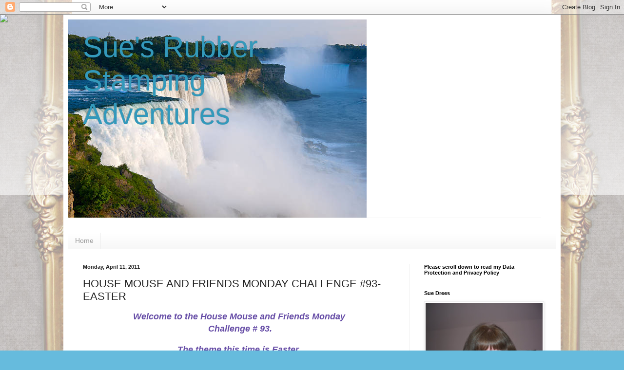

--- FILE ---
content_type: text/html; charset=UTF-8
request_url: https://www.suestamping.com/2011/04/house-mouse-and-friends-monday.html?showComment=1302546372777
body_size: 25716
content:
<!DOCTYPE html>
<html class='v2' dir='ltr' lang='en'>
<head>
<link href='https://www.blogger.com/static/v1/widgets/4128112664-css_bundle_v2.css' rel='stylesheet' type='text/css'/>
<meta content='width=1100' name='viewport'/>
<meta content='text/html; charset=UTF-8' http-equiv='Content-Type'/>
<meta content='blogger' name='generator'/>
<link href='https://www.suestamping.com/favicon.ico' rel='icon' type='image/x-icon'/>
<link href='https://www.suestamping.com/2011/04/house-mouse-and-friends-monday.html' rel='canonical'/>
<link rel="alternate" type="application/atom+xml" title="Sue&#39;s Rubber Stamping Adventures - Atom" href="https://www.suestamping.com/feeds/posts/default" />
<link rel="alternate" type="application/rss+xml" title="Sue&#39;s Rubber Stamping Adventures - RSS" href="https://www.suestamping.com/feeds/posts/default?alt=rss" />
<link rel="service.post" type="application/atom+xml" title="Sue&#39;s Rubber Stamping Adventures - Atom" href="https://www.blogger.com/feeds/5000585619077220254/posts/default" />

<link rel="alternate" type="application/atom+xml" title="Sue&#39;s Rubber Stamping Adventures - Atom" href="https://www.suestamping.com/feeds/5287471082584066984/comments/default" />
<!--Can't find substitution for tag [blog.ieCssRetrofitLinks]-->
<link href='https://blogger.googleusercontent.com/img/b/R29vZ2xl/AVvXsEhU0m5UqaZgXQiTW_S-v9f82yddGKmYhTNDiCWeK41ququ-Rrx_-AWOmpBGL56fnZ59k075U4EUufyxVfehs-flUEio56FeFQgMLuo51milvtp7YqLxeaOMnGP5qR7X20_QBDO4RV36sTo/s320/100_9368.jpg' rel='image_src'/>
<meta content='https://www.suestamping.com/2011/04/house-mouse-and-friends-monday.html' property='og:url'/>
<meta content='HOUSE MOUSE AND FRIENDS MONDAY CHALLENGE #93- EASTER' property='og:title'/>
<meta content='Welcome to the House Mouse and Friends Monday  Challenge # 93.  The theme this time is Easter.  We would like to thank everyone who particip...' property='og:description'/>
<meta content='https://blogger.googleusercontent.com/img/b/R29vZ2xl/AVvXsEhU0m5UqaZgXQiTW_S-v9f82yddGKmYhTNDiCWeK41ququ-Rrx_-AWOmpBGL56fnZ59k075U4EUufyxVfehs-flUEio56FeFQgMLuo51milvtp7YqLxeaOMnGP5qR7X20_QBDO4RV36sTo/w1200-h630-p-k-no-nu/100_9368.jpg' property='og:image'/>
<title>Sue's Rubber Stamping Adventures: HOUSE MOUSE AND FRIENDS MONDAY CHALLENGE #93- EASTER</title>
<style id='page-skin-1' type='text/css'><!--
/*
-----------------------------------------------
Blogger Template Style
Name:     Simple
Designer: Blogger
URL:      www.blogger.com
----------------------------------------------- */
/* Content
----------------------------------------------- */
body {
font: normal normal 12px Arial, Tahoma, Helvetica, FreeSans, sans-serif;
color: #222222;
background: #66bbdd none repeat scroll top left;
padding: 0 40px 40px 40px;
}
html body .region-inner {
min-width: 0;
max-width: 100%;
width: auto;
}
h2 {
font-size: 22px;
}
a:link {
text-decoration:none;
color: #2288bb;
}
a:visited {
text-decoration:none;
color: #888888;
}
a:hover {
text-decoration:underline;
color: #33aaff;
}
.body-fauxcolumn-outer .fauxcolumn-inner {
background: transparent url(https://resources.blogblog.com/blogblog/data/1kt/simple/body_gradient_tile_light.png) repeat scroll top left;
_background-image: none;
}
.body-fauxcolumn-outer .cap-top {
position: absolute;
z-index: 1;
height: 400px;
width: 100%;
}
.body-fauxcolumn-outer .cap-top .cap-left {
width: 100%;
background: transparent url(https://resources.blogblog.com/blogblog/data/1kt/simple/gradients_light.png) repeat-x scroll top left;
_background-image: none;
}
.content-outer {
-moz-box-shadow: 0 0 40px rgba(0, 0, 0, .15);
-webkit-box-shadow: 0 0 5px rgba(0, 0, 0, .15);
-goog-ms-box-shadow: 0 0 10px #333333;
box-shadow: 0 0 40px rgba(0, 0, 0, .15);
margin-bottom: 1px;
}
.content-inner {
padding: 10px 10px;
}
.content-inner {
background-color: #ffffff;
}
/* Header
----------------------------------------------- */
.header-outer {
background: transparent none repeat-x scroll 0 -400px;
_background-image: none;
}
.Header h1 {
font: normal normal 60px Arial, Tahoma, Helvetica, FreeSans, sans-serif;
color: #3399bb;
text-shadow: -1px -1px 1px rgba(0, 0, 0, .2);
}
.Header h1 a {
color: #3399bb;
}
.Header .description {
font-size: 140%;
color: #777777;
}
.header-inner .Header .titlewrapper {
padding: 22px 30px;
}
.header-inner .Header .descriptionwrapper {
padding: 0 30px;
}
/* Tabs
----------------------------------------------- */
.tabs-inner .section:first-child {
border-top: 1px solid #eeeeee;
}
.tabs-inner .section:first-child ul {
margin-top: -1px;
border-top: 1px solid #eeeeee;
border-left: 0 solid #eeeeee;
border-right: 0 solid #eeeeee;
}
.tabs-inner .widget ul {
background: #f5f5f5 url(https://resources.blogblog.com/blogblog/data/1kt/simple/gradients_light.png) repeat-x scroll 0 -800px;
_background-image: none;
border-bottom: 1px solid #eeeeee;
margin-top: 0;
margin-left: -30px;
margin-right: -30px;
}
.tabs-inner .widget li a {
display: inline-block;
padding: .6em 1em;
font: normal normal 14px Arial, Tahoma, Helvetica, FreeSans, sans-serif;
color: #999999;
border-left: 1px solid #ffffff;
border-right: 1px solid #eeeeee;
}
.tabs-inner .widget li:first-child a {
border-left: none;
}
.tabs-inner .widget li.selected a, .tabs-inner .widget li a:hover {
color: #000000;
background-color: #eeeeee;
text-decoration: none;
}
/* Columns
----------------------------------------------- */
.main-outer {
border-top: 0 solid #eeeeee;
}
.fauxcolumn-left-outer .fauxcolumn-inner {
border-right: 1px solid #eeeeee;
}
.fauxcolumn-right-outer .fauxcolumn-inner {
border-left: 1px solid #eeeeee;
}
/* Headings
----------------------------------------------- */
div.widget > h2,
div.widget h2.title {
margin: 0 0 1em 0;
font: normal bold 11px Arial, Tahoma, Helvetica, FreeSans, sans-serif;
color: #000000;
}
/* Widgets
----------------------------------------------- */
.widget .zippy {
color: #999999;
text-shadow: 2px 2px 1px rgba(0, 0, 0, .1);
}
.widget .popular-posts ul {
list-style: none;
}
/* Posts
----------------------------------------------- */
h2.date-header {
font: normal bold 11px Arial, Tahoma, Helvetica, FreeSans, sans-serif;
}
.date-header span {
background-color: transparent;
color: #222222;
padding: inherit;
letter-spacing: inherit;
margin: inherit;
}
.main-inner {
padding-top: 30px;
padding-bottom: 30px;
}
.main-inner .column-center-inner {
padding: 0 15px;
}
.main-inner .column-center-inner .section {
margin: 0 15px;
}
.post {
margin: 0 0 25px 0;
}
h3.post-title, .comments h4 {
font: normal normal 22px Arial, Tahoma, Helvetica, FreeSans, sans-serif;
margin: .75em 0 0;
}
.post-body {
font-size: 110%;
line-height: 1.4;
position: relative;
}
.post-body img, .post-body .tr-caption-container, .Profile img, .Image img,
.BlogList .item-thumbnail img {
padding: 2px;
background: #ffffff;
border: 1px solid #eeeeee;
-moz-box-shadow: 1px 1px 5px rgba(0, 0, 0, .1);
-webkit-box-shadow: 1px 1px 5px rgba(0, 0, 0, .1);
box-shadow: 1px 1px 5px rgba(0, 0, 0, .1);
}
.post-body img, .post-body .tr-caption-container {
padding: 5px;
}
.post-body .tr-caption-container {
color: #222222;
}
.post-body .tr-caption-container img {
padding: 0;
background: transparent;
border: none;
-moz-box-shadow: 0 0 0 rgba(0, 0, 0, .1);
-webkit-box-shadow: 0 0 0 rgba(0, 0, 0, .1);
box-shadow: 0 0 0 rgba(0, 0, 0, .1);
}
.post-header {
margin: 0 0 1.5em;
line-height: 1.6;
font-size: 90%;
}
.post-footer {
margin: 20px -2px 0;
padding: 5px 10px;
color: #666666;
background-color: #f9f9f9;
border-bottom: 1px solid #eeeeee;
line-height: 1.6;
font-size: 90%;
}
#comments .comment-author {
padding-top: 1.5em;
border-top: 1px solid #eeeeee;
background-position: 0 1.5em;
}
#comments .comment-author:first-child {
padding-top: 0;
border-top: none;
}
.avatar-image-container {
margin: .2em 0 0;
}
#comments .avatar-image-container img {
border: 1px solid #eeeeee;
}
/* Comments
----------------------------------------------- */
.comments .comments-content .icon.blog-author {
background-repeat: no-repeat;
background-image: url([data-uri]);
}
.comments .comments-content .loadmore a {
border-top: 1px solid #999999;
border-bottom: 1px solid #999999;
}
.comments .comment-thread.inline-thread {
background-color: #f9f9f9;
}
.comments .continue {
border-top: 2px solid #999999;
}
/* Accents
---------------------------------------------- */
.section-columns td.columns-cell {
border-left: 1px solid #eeeeee;
}
.blog-pager {
background: transparent none no-repeat scroll top center;
}
.blog-pager-older-link, .home-link,
.blog-pager-newer-link {
background-color: #ffffff;
padding: 5px;
}
.footer-outer {
border-top: 0 dashed #bbbbbb;
}
/* Mobile
----------------------------------------------- */
body.mobile  {
background-size: auto;
}
.mobile .body-fauxcolumn-outer {
background: transparent none repeat scroll top left;
}
.mobile .body-fauxcolumn-outer .cap-top {
background-size: 100% auto;
}
.mobile .content-outer {
-webkit-box-shadow: 0 0 3px rgba(0, 0, 0, .15);
box-shadow: 0 0 3px rgba(0, 0, 0, .15);
}
.mobile .tabs-inner .widget ul {
margin-left: 0;
margin-right: 0;
}
.mobile .post {
margin: 0;
}
.mobile .main-inner .column-center-inner .section {
margin: 0;
}
.mobile .date-header span {
padding: 0.1em 10px;
margin: 0 -10px;
}
.mobile h3.post-title {
margin: 0;
}
.mobile .blog-pager {
background: transparent none no-repeat scroll top center;
}
.mobile .footer-outer {
border-top: none;
}
.mobile .main-inner, .mobile .footer-inner {
background-color: #ffffff;
}
.mobile-index-contents {
color: #222222;
}
.mobile-link-button {
background-color: #2288bb;
}
.mobile-link-button a:link, .mobile-link-button a:visited {
color: #ffffff;
}
.mobile .tabs-inner .section:first-child {
border-top: none;
}
.mobile .tabs-inner .PageList .widget-content {
background-color: #eeeeee;
color: #000000;
border-top: 1px solid #eeeeee;
border-bottom: 1px solid #eeeeee;
}
.mobile .tabs-inner .PageList .widget-content .pagelist-arrow {
border-left: 1px solid #eeeeee;
}

--></style>
<style id='template-skin-1' type='text/css'><!--
body {
min-width: 1020px;
}
.content-outer, .content-fauxcolumn-outer, .region-inner {
min-width: 1020px;
max-width: 1020px;
_width: 1020px;
}
.main-inner .columns {
padding-left: 0;
padding-right: 300px;
}
.main-inner .fauxcolumn-center-outer {
left: 0;
right: 300px;
/* IE6 does not respect left and right together */
_width: expression(this.parentNode.offsetWidth -
parseInt("0") -
parseInt("300px") + 'px');
}
.main-inner .fauxcolumn-left-outer {
width: 0;
}
.main-inner .fauxcolumn-right-outer {
width: 300px;
}
.main-inner .column-left-outer {
width: 0;
right: 100%;
margin-left: -0;
}
.main-inner .column-right-outer {
width: 300px;
margin-right: -300px;
}
#layout {
min-width: 0;
}
#layout .content-outer {
min-width: 0;
width: 800px;
}
#layout .region-inner {
min-width: 0;
width: auto;
}
body#layout div.add_widget {
padding: 8px;
}
body#layout div.add_widget a {
margin-left: 32px;
}
--></style>
<link href='https://www.blogger.com/dyn-css/authorization.css?targetBlogID=5000585619077220254&amp;zx=2dfbe3d8-d9a5-4378-b9b5-12293bb17ef1' media='none' onload='if(media!=&#39;all&#39;)media=&#39;all&#39;' rel='stylesheet'/><noscript><link href='https://www.blogger.com/dyn-css/authorization.css?targetBlogID=5000585619077220254&amp;zx=2dfbe3d8-d9a5-4378-b9b5-12293bb17ef1' rel='stylesheet'/></noscript>
<meta name='google-adsense-platform-account' content='ca-host-pub-1556223355139109'/>
<meta name='google-adsense-platform-domain' content='blogspot.com'/>

<link rel="stylesheet" href="https://fonts.googleapis.com/css2?display=swap&family=Dancing+Script"></head>
<body class='loading variant-pale'>
<div class='navbar section' id='navbar' name='Navbar'><div class='widget Navbar' data-version='1' id='Navbar1'><script type="text/javascript">
    function setAttributeOnload(object, attribute, val) {
      if(window.addEventListener) {
        window.addEventListener('load',
          function(){ object[attribute] = val; }, false);
      } else {
        window.attachEvent('onload', function(){ object[attribute] = val; });
      }
    }
  </script>
<div id="navbar-iframe-container"></div>
<script type="text/javascript" src="https://apis.google.com/js/platform.js"></script>
<script type="text/javascript">
      gapi.load("gapi.iframes:gapi.iframes.style.bubble", function() {
        if (gapi.iframes && gapi.iframes.getContext) {
          gapi.iframes.getContext().openChild({
              url: 'https://www.blogger.com/navbar/5000585619077220254?po\x3d5287471082584066984\x26origin\x3dhttps://www.suestamping.com',
              where: document.getElementById("navbar-iframe-container"),
              id: "navbar-iframe"
          });
        }
      });
    </script><script type="text/javascript">
(function() {
var script = document.createElement('script');
script.type = 'text/javascript';
script.src = '//pagead2.googlesyndication.com/pagead/js/google_top_exp.js';
var head = document.getElementsByTagName('head')[0];
if (head) {
head.appendChild(script);
}})();
</script>
</div></div>
<div class='body-fauxcolumns'>
<div class='fauxcolumn-outer body-fauxcolumn-outer'>
<div class='cap-top'>
<div class='cap-left'></div>
<div class='cap-right'></div>
</div>
<div class='fauxborder-left'>
<div class='fauxborder-right'></div>
<div class='fauxcolumn-inner'>
</div>
</div>
<div class='cap-bottom'>
<div class='cap-left'></div>
<div class='cap-right'></div>
</div>
</div>
</div>
<div class='content'>
<div class='content-fauxcolumns'>
<div class='fauxcolumn-outer content-fauxcolumn-outer'>
<div class='cap-top'>
<div class='cap-left'></div>
<div class='cap-right'></div>
</div>
<div class='fauxborder-left'>
<div class='fauxborder-right'></div>
<div class='fauxcolumn-inner'>
</div>
</div>
<div class='cap-bottom'>
<div class='cap-left'></div>
<div class='cap-right'></div>
</div>
</div>
</div>
<div class='content-outer'>
<div class='content-cap-top cap-top'>
<div class='cap-left'></div>
<div class='cap-right'></div>
</div>
<div class='fauxborder-left content-fauxborder-left'>
<div class='fauxborder-right content-fauxborder-right'></div>
<div class='content-inner'>
<header>
<div class='header-outer'>
<div class='header-cap-top cap-top'>
<div class='cap-left'></div>
<div class='cap-right'></div>
</div>
<div class='fauxborder-left header-fauxborder-left'>
<div class='fauxborder-right header-fauxborder-right'></div>
<div class='region-inner header-inner'>
<div class='header section' id='header' name='Header'><div class='widget Header' data-version='1' id='Header1'>
<div id='header-inner' style='background-image: url("https://blogger.googleusercontent.com/img/a/AVvXsEiDYGzYbp5dt14I1txa4unchTxmQVOCyw9ZH9p9wsM-CH6-Gn1p8VIsqVao59HlELpJbu0Y3D8hcxwLvPDaaqxI1vFEMXakZZzojRhrBvKyyDtRXVK97_THwhNwl4nSH1yAJ7FgaiME0HcHO-t3ogVkZqmVYng8-0U0pz2-b9L44wlbc5K_jxzdvHVVY40=s612"); background-position: left; width: 612px; min-height: 407px; _height: 407px; background-repeat: no-repeat; '>
<div class='titlewrapper' style='background: transparent'>
<h1 class='title' style='background: transparent; border-width: 0px'>
<a href='https://www.suestamping.com/'>
Sue's Rubber Stamping Adventures
</a>
</h1>
</div>
<div class='descriptionwrapper'>
<p class='description'><span>
</span></p>
</div>
</div>
</div></div>
</div>
</div>
<div class='header-cap-bottom cap-bottom'>
<div class='cap-left'></div>
<div class='cap-right'></div>
</div>
</div>
</header>
<div class='tabs-outer'>
<div class='tabs-cap-top cap-top'>
<div class='cap-left'></div>
<div class='cap-right'></div>
</div>
<div class='fauxborder-left tabs-fauxborder-left'>
<div class='fauxborder-right tabs-fauxborder-right'></div>
<div class='region-inner tabs-inner'>
<div class='tabs no-items section' id='crosscol' name='Cross-Column'></div>
<div class='tabs section' id='crosscol-overflow' name='Cross-Column 2'><div class='widget PageList' data-version='1' id='PageList2'>
<h2>Pages</h2>
<div class='widget-content'>
<ul>
<li>
<a href='https://www.suestamping.com/'>Home</a>
</li>
</ul>
<div class='clear'></div>
</div>
</div></div>
</div>
</div>
<div class='tabs-cap-bottom cap-bottom'>
<div class='cap-left'></div>
<div class='cap-right'></div>
</div>
</div>
<div class='main-outer'>
<div class='main-cap-top cap-top'>
<div class='cap-left'></div>
<div class='cap-right'></div>
</div>
<div class='fauxborder-left main-fauxborder-left'>
<div class='fauxborder-right main-fauxborder-right'></div>
<div class='region-inner main-inner'>
<div class='columns fauxcolumns'>
<div class='fauxcolumn-outer fauxcolumn-center-outer'>
<div class='cap-top'>
<div class='cap-left'></div>
<div class='cap-right'></div>
</div>
<div class='fauxborder-left'>
<div class='fauxborder-right'></div>
<div class='fauxcolumn-inner'>
</div>
</div>
<div class='cap-bottom'>
<div class='cap-left'></div>
<div class='cap-right'></div>
</div>
</div>
<div class='fauxcolumn-outer fauxcolumn-left-outer'>
<div class='cap-top'>
<div class='cap-left'></div>
<div class='cap-right'></div>
</div>
<div class='fauxborder-left'>
<div class='fauxborder-right'></div>
<div class='fauxcolumn-inner'>
</div>
</div>
<div class='cap-bottom'>
<div class='cap-left'></div>
<div class='cap-right'></div>
</div>
</div>
<div class='fauxcolumn-outer fauxcolumn-right-outer'>
<div class='cap-top'>
<div class='cap-left'></div>
<div class='cap-right'></div>
</div>
<div class='fauxborder-left'>
<div class='fauxborder-right'></div>
<div class='fauxcolumn-inner'>
</div>
</div>
<div class='cap-bottom'>
<div class='cap-left'></div>
<div class='cap-right'></div>
</div>
</div>
<!-- corrects IE6 width calculation -->
<div class='columns-inner'>
<div class='column-center-outer'>
<div class='column-center-inner'>
<div class='main section' id='main' name='Main'><div class='widget Blog' data-version='1' id='Blog1'>
<div class='blog-posts hfeed'>

          <div class="date-outer">
        
<h2 class='date-header'><span>Monday, April 11, 2011</span></h2>

          <div class="date-posts">
        
<div class='post-outer'>
<div class='post hentry uncustomized-post-template' itemprop='blogPost' itemscope='itemscope' itemtype='http://schema.org/BlogPosting'>
<meta content='https://blogger.googleusercontent.com/img/b/R29vZ2xl/AVvXsEhU0m5UqaZgXQiTW_S-v9f82yddGKmYhTNDiCWeK41ququ-Rrx_-AWOmpBGL56fnZ59k075U4EUufyxVfehs-flUEio56FeFQgMLuo51milvtp7YqLxeaOMnGP5qR7X20_QBDO4RV36sTo/s320/100_9368.jpg' itemprop='image_url'/>
<meta content='5000585619077220254' itemprop='blogId'/>
<meta content='5287471082584066984' itemprop='postId'/>
<a name='5287471082584066984'></a>
<h3 class='post-title entry-title' itemprop='name'>
HOUSE MOUSE AND FRIENDS MONDAY CHALLENGE #93- EASTER
</h3>
<div class='post-header'>
<div class='post-header-line-1'></div>
</div>
<div class='post-body entry-content' id='post-body-5287471082584066984' itemprop='description articleBody'>
<div class="separator" style="clear: both; text-align: center;"><span style="background-color: white; color: #674ea7; font-size: large;"><strong><em>Welcome to the House Mouse and Friends Monday</em></strong></span></div><div class="separator" style="clear: both; text-align: center;"><span style="background-color: white; color: #674ea7; font-size: large;"><strong><em>&nbsp;Challenge # 93.</em></strong></span></div><div class="separator" style="clear: both; text-align: center;"><br />
</div><div class="separator" style="clear: both; text-align: center;"><span style="background-color: white; color: #674ea7; font-size: large;"><strong><em>The theme this time is Easter.</em></strong></span></div><div class="separator" style="clear: both; text-align: center;"><br />
</div><div class="separator" style="clear: both; text-align: center;"><strong><em><span style="color: black;">We would like to thank everyone who participated in our last challenge and congratulate the winner.</span></em></strong></div><div class="separator" style="clear: both; text-align: center;"><br />
</div><div class="separator" style="clear: both; text-align: center;"><strong><em><span style="color: #351c75;">A special thank you to Jennifer Woodward and Dorte Kvist for being our guests for March.&nbsp; </span></em></strong></div><div class="separator" style="clear: both; text-align: center;"><br />
</div><div class="separator" style="clear: both; text-align: center;"><strong><em><span style="color: #351c75; font-size: large;">We welcome Julia and Avril as GDT members for the month of April.</span></em></strong></div><div class="separator" style="clear: both; text-align: center;"><br />
</div><div class="separator" style="clear: both; text-align: center;"><strong><em><span style="color: black;">The theme for this challenge is Easter.</span></em></strong></div><div class="separator" style="clear: both; text-align: center;"><br />
</div><div class="separator" style="clear: both; text-align: center;"><a href="https://blogger.googleusercontent.com/img/b/R29vZ2xl/AVvXsEhU0m5UqaZgXQiTW_S-v9f82yddGKmYhTNDiCWeK41ququ-Rrx_-AWOmpBGL56fnZ59k075U4EUufyxVfehs-flUEio56FeFQgMLuo51milvtp7YqLxeaOMnGP5qR7X20_QBDO4RV36sTo/s1600/100_9368.jpg" imageanchor="1" style="margin-left: 1em; margin-right: 1em;"><img border="0" height="314" r6="true" src="https://blogger.googleusercontent.com/img/b/R29vZ2xl/AVvXsEhU0m5UqaZgXQiTW_S-v9f82yddGKmYhTNDiCWeK41ququ-Rrx_-AWOmpBGL56fnZ59k075U4EUufyxVfehs-flUEio56FeFQgMLuo51milvtp7YqLxeaOMnGP5qR7X20_QBDO4RV36sTo/s320/100_9368.jpg" width="320" /></a></div><div class="separator" style="clear: both; text-align: center;">I chose this adorable image called Basket of Friendship.</div><br />
<div class="separator" style="clear: both; text-align: center;"><a href="https://blogger.googleusercontent.com/img/b/R29vZ2xl/AVvXsEgl9ofMTr8ErHINzV_UsAXuySxkr7tJxprEWTJz5BJa_GPOL6LfWyFkzTOkI0jb63T0-zPIstQ24SKIYyobE37bgRR85Q3gSLGhBQOLq7EfAgOMBXPN5g-ynLPGmOckBZybB96hxJiR9qU/s1600/100_9369.jpg" imageanchor="1" style="margin-left: 1em; margin-right: 1em;"><img border="0" height="400" r6="true" src="https://blogger.googleusercontent.com/img/b/R29vZ2xl/AVvXsEgl9ofMTr8ErHINzV_UsAXuySxkr7tJxprEWTJz5BJa_GPOL6LfWyFkzTOkI0jb63T0-zPIstQ24SKIYyobE37bgRR85Q3gSLGhBQOLq7EfAgOMBXPN5g-ynLPGmOckBZybB96hxJiR9qU/s400/100_9369.jpg" width="367" /></a></div><div class="separator" style="clear: both; text-align: center;"><br />
</div><div class="separator" style="clear: both; text-align: center;">Used textured periwinkle colored card stock for the base easel card.&nbsp; Papers of beautiful flowers is by K &amp; Company.&nbsp; Stamped with black versafine ink and embossed with clear EP.&nbsp; Colored with Copics. Spellbinders circle dies.&nbsp; Lace is a remnant from the fabric store.&nbsp; The tag and corners are Martha Stewart.</div><div class="separator" style="clear: both; text-align: center;">Gingham ribbon and pearls &nbsp;finish the card.</div><div class="separator" style="clear: both; text-align: center;"><br />
</div><div class="separator" style="clear: both; text-align: center;">Our Sponsor for this Easter Challenge is Simon Says Stamps, they have offered a $15</div><div class="separator" style="clear: both; text-align: center;">gift card for their online store for the lucky winner.</div><div class="separator" style="clear: both; text-align: center;"><br />
</div><div class="separator" style="clear: both; text-align: center;">You have until Sunday, April 24th to enter, so ink up those House Mouse, Gruffies, or Happy Hoppers and join us for our Easter Challenge.</div><div class="separator" style="clear: both; text-align: center;"><br />
</div><div class="separator" style="clear: both; text-align: center;">I'm also entering this card in the following challenges:</div><div class="separator" style="clear: both; text-align: center;"><a href="http://creativeinspirationschallenge.blogspot.com/"><span style="color: red;">Creative Inspirations Challenge #57 - Anything Easter</span></a></div><div class="separator" style="clear: both; text-align: center;"><a href="http://stampinfortheweekend.blogspot.com/"><span style="color: red;">Stamping For the Weekend #7 = Easter</span></a></div><div class="separator" style="clear: both; text-align: center;"><br />
</div><div class="separator" style="clear: both; text-align: center;">Thanks for stopping by today.&nbsp; Have a great Monday.&nbsp; Until later.....</div><div class="separator" style="clear: both; text-align: center;"><br />
</div><div class="separator" style="clear: both; text-align: center;"><br />
</div><div class="separator" style="clear: both; text-align: center;"><a href="http://www.mylivesignature.com/" target="_blank"><img src="https://lh3.googleusercontent.com/blogger_img_proxy/AEn0k_uHce66pqLw5LyN3aM4VBQll0JeXbJusI17GUrNYB-y84eDcOvqCbvD8JQRUhArignwz2WSBYUTys1z8axNatwcWhBhQKUQ1pfGTV_AvXuGrR-I3Jib-5Lgxr04kAC7uSODpEnWgn5ureDFmOL15jnsqnni_1XzqQ=s0-d" style="background: none transparent scroll repeat 0% 0%; border-bottom: medium none; border-left: medium none; border-right: medium none; border-top: medium none;"></a></div>
<div style='clear: both;'></div>
</div>
<div class='post-footer'>
<div class='post-footer-line post-footer-line-1'>
<span class='post-author vcard'>
Posted by
<span class='fn' itemprop='author' itemscope='itemscope' itemtype='http://schema.org/Person'>
<meta content='https://www.blogger.com/profile/09075413660314785473' itemprop='url'/>
<a class='g-profile' href='https://www.blogger.com/profile/09075413660314785473' rel='author' title='author profile'>
<span itemprop='name'>Sue</span>
</a>
</span>
</span>
<span class='post-timestamp'>
at
<meta content='https://www.suestamping.com/2011/04/house-mouse-and-friends-monday.html' itemprop='url'/>
<a class='timestamp-link' href='https://www.suestamping.com/2011/04/house-mouse-and-friends-monday.html' rel='bookmark' title='permanent link'><abbr class='published' itemprop='datePublished' title='2011-04-11T06:00:00-04:00'>6:00&#8239;AM</abbr></a>
</span>
<span class='post-comment-link'>
</span>
<span class='post-icons'>
<span class='item-action'>
<a href='https://www.blogger.com/email-post/5000585619077220254/5287471082584066984' title='Email Post'>
<img alt='' class='icon-action' height='13' src='https://resources.blogblog.com/img/icon18_email.gif' width='18'/>
</a>
</span>
<span class='item-control blog-admin pid-1229702768'>
<a href='https://www.blogger.com/post-edit.g?blogID=5000585619077220254&postID=5287471082584066984&from=pencil' title='Edit Post'>
<img alt='' class='icon-action' height='18' src='https://resources.blogblog.com/img/icon18_edit_allbkg.gif' width='18'/>
</a>
</span>
</span>
<div class='post-share-buttons goog-inline-block'>
</div>
</div>
<div class='post-footer-line post-footer-line-2'>
<span class='post-labels'>
</span>
</div>
<div class='post-footer-line post-footer-line-3'>
<span class='post-location'>
</span>
</div>
</div>
</div>
<div class='comments' id='comments'>
<a name='comments'></a>
<h4>21 comments:</h4>
<div id='Blog1_comments-block-wrapper'>
<dl class='avatar-comment-indent' id='comments-block'>
<dt class='comment-author ' id='c5258086533783863778'>
<a name='c5258086533783863778'></a>
<div class="avatar-image-container vcard"><span dir="ltr"><a href="https://www.blogger.com/profile/00848828973829443327" target="" rel="nofollow" onclick="" class="avatar-hovercard" id="av-5258086533783863778-00848828973829443327"><img src="https://resources.blogblog.com/img/blank.gif" width="35" height="35" class="delayLoad" style="display: none;" longdesc="//blogger.googleusercontent.com/img/b/R29vZ2xl/AVvXsEi6MKWIFqDUMFWRHE_wBjyVII2UJFyVpR4UT0u7vcQrfwOPAbT5ftDis__xSuvyinal62fwuRnLpgLlDFlB2pFVYgZzaK5IWeGyOyCEVx3kKkORWHXqgpwvlc4yIkapag/s45-c/19th+july-crop3.JPG" alt="" title="Little K Smith">

<noscript><img src="//blogger.googleusercontent.com/img/b/R29vZ2xl/AVvXsEi6MKWIFqDUMFWRHE_wBjyVII2UJFyVpR4UT0u7vcQrfwOPAbT5ftDis__xSuvyinal62fwuRnLpgLlDFlB2pFVYgZzaK5IWeGyOyCEVx3kKkORWHXqgpwvlc4yIkapag/s45-c/19th+july-crop3.JPG" width="35" height="35" class="photo" alt=""></noscript></a></span></div>
<a href='https://www.blogger.com/profile/00848828973829443327' rel='nofollow'>Little K Smith</a>
said...
</dt>
<dd class='comment-body' id='Blog1_cmt-5258086533783863778'>
<p>
Aaawww this is gorgeous Sue, just love that sweet image :)<br />Kelly.x
</p>
</dd>
<dd class='comment-footer'>
<span class='comment-timestamp'>
<a href='https://www.suestamping.com/2011/04/house-mouse-and-friends-monday.html?showComment=1302517776491#c5258086533783863778' title='comment permalink'>
April 11, 2011 at 6:29&#8239;AM
</a>
<span class='item-control blog-admin pid-1313990659'>
<a class='comment-delete' href='https://www.blogger.com/comment/delete/5000585619077220254/5258086533783863778' title='Delete Comment'>
<img src='https://resources.blogblog.com/img/icon_delete13.gif'/>
</a>
</span>
</span>
</dd>
<dt class='comment-author ' id='c8294018417228855400'>
<a name='c8294018417228855400'></a>
<div class="avatar-image-container vcard"><span dir="ltr"><a href="https://www.blogger.com/profile/12340347595057224157" target="" rel="nofollow" onclick="" class="avatar-hovercard" id="av-8294018417228855400-12340347595057224157"><img src="https://resources.blogblog.com/img/blank.gif" width="35" height="35" class="delayLoad" style="display: none;" longdesc="//1.bp.blogspot.com/-ANsoMEIkdFo/Z-7ExW23taI/AAAAAAABicg/fWXGXou6UsAFdF6iJjpcTxO8FiukqSYxgCK4BGAYYCw/s35/Lavinia%252520Spellbound%252520LAV434.jpg" alt="" title="KarinsArtScrap">

<noscript><img src="//1.bp.blogspot.com/-ANsoMEIkdFo/Z-7ExW23taI/AAAAAAABicg/fWXGXou6UsAFdF6iJjpcTxO8FiukqSYxgCK4BGAYYCw/s35/Lavinia%252520Spellbound%252520LAV434.jpg" width="35" height="35" class="photo" alt=""></noscript></a></span></div>
<a href='https://www.blogger.com/profile/12340347595057224157' rel='nofollow'>KarinsArtScrap</a>
said...
</dt>
<dd class='comment-body' id='Blog1_cmt-8294018417228855400'>
<p>
they are cute sue, beautiful easelcard.<br /><br />greetings karin
</p>
</dd>
<dd class='comment-footer'>
<span class='comment-timestamp'>
<a href='https://www.suestamping.com/2011/04/house-mouse-and-friends-monday.html?showComment=1302518884990#c8294018417228855400' title='comment permalink'>
April 11, 2011 at 6:48&#8239;AM
</a>
<span class='item-control blog-admin pid-1800354080'>
<a class='comment-delete' href='https://www.blogger.com/comment/delete/5000585619077220254/8294018417228855400' title='Delete Comment'>
<img src='https://resources.blogblog.com/img/icon_delete13.gif'/>
</a>
</span>
</span>
</dd>
<dt class='comment-author ' id='c7128056863085675737'>
<a name='c7128056863085675737'></a>
<div class="avatar-image-container vcard"><span dir="ltr"><a href="https://www.blogger.com/profile/11559895268439637975" target="" rel="nofollow" onclick="" class="avatar-hovercard" id="av-7128056863085675737-11559895268439637975"><img src="https://resources.blogblog.com/img/blank.gif" width="35" height="35" class="delayLoad" style="display: none;" longdesc="//1.bp.blogspot.com/-DpWy1m0TDkU/ZhwNQteww5I/AAAAAAAAELs/C3Zo8oUdhmsy6xGTXn_tTNUMKFKn8xofACK4BGAYYCw/s35/IMG_2451e.jpg" alt="" title="Sandra1968">

<noscript><img src="//1.bp.blogspot.com/-DpWy1m0TDkU/ZhwNQteww5I/AAAAAAAAELs/C3Zo8oUdhmsy6xGTXn_tTNUMKFKn8xofACK4BGAYYCw/s35/IMG_2451e.jpg" width="35" height="35" class="photo" alt=""></noscript></a></span></div>
<a href='https://www.blogger.com/profile/11559895268439637975' rel='nofollow'>Sandra1968</a>
said...
</dt>
<dd class='comment-body' id='Blog1_cmt-7128056863085675737'>
<p>
A gorgeous card and the colouring is beautiful!
</p>
</dd>
<dd class='comment-footer'>
<span class='comment-timestamp'>
<a href='https://www.suestamping.com/2011/04/house-mouse-and-friends-monday.html?showComment=1302519979662#c7128056863085675737' title='comment permalink'>
April 11, 2011 at 7:06&#8239;AM
</a>
<span class='item-control blog-admin pid-516873438'>
<a class='comment-delete' href='https://www.blogger.com/comment/delete/5000585619077220254/7128056863085675737' title='Delete Comment'>
<img src='https://resources.blogblog.com/img/icon_delete13.gif'/>
</a>
</span>
</span>
</dd>
<dt class='comment-author ' id='c5883711409058830801'>
<a name='c5883711409058830801'></a>
<div class="avatar-image-container avatar-stock"><span dir="ltr"><a href="https://www.blogger.com/profile/09824580373118854886" target="" rel="nofollow" onclick="" class="avatar-hovercard" id="av-5883711409058830801-09824580373118854886"><img src="//www.blogger.com/img/blogger_logo_round_35.png" width="35" height="35" alt="" title="Sally">

</a></span></div>
<a href='https://www.blogger.com/profile/09824580373118854886' rel='nofollow'>Sally</a>
said...
</dt>
<dd class='comment-body' id='Blog1_cmt-5883711409058830801'>
<p>
Awwwwe, this is so adorable.  Love the colors.
</p>
</dd>
<dd class='comment-footer'>
<span class='comment-timestamp'>
<a href='https://www.suestamping.com/2011/04/house-mouse-and-friends-monday.html?showComment=1302521533245#c5883711409058830801' title='comment permalink'>
April 11, 2011 at 7:32&#8239;AM
</a>
<span class='item-control blog-admin pid-661979096'>
<a class='comment-delete' href='https://www.blogger.com/comment/delete/5000585619077220254/5883711409058830801' title='Delete Comment'>
<img src='https://resources.blogblog.com/img/icon_delete13.gif'/>
</a>
</span>
</span>
</dd>
<dt class='comment-author ' id='c2788008223744449651'>
<a name='c2788008223744449651'></a>
<div class="avatar-image-container vcard"><span dir="ltr"><a href="https://www.blogger.com/profile/08499407188004563155" target="" rel="nofollow" onclick="" class="avatar-hovercard" id="av-2788008223744449651-08499407188004563155"><img src="https://resources.blogblog.com/img/blank.gif" width="35" height="35" class="delayLoad" style="display: none;" longdesc="//blogger.googleusercontent.com/img/b/R29vZ2xl/AVvXsEhwqatifThpM243zs_80yXpLhNQ6gIb_JrcERZPpMDBE2l6_dIkPMxK87_ycs_Mc2oHAaSAfhLr2gLbNVaTrLCXZyScr-MbS0LPTrFhaE0EAjwNzDc7te9s6wa22IM1IA/s45-c/001.JPG" alt="" title="Diane">

<noscript><img src="//blogger.googleusercontent.com/img/b/R29vZ2xl/AVvXsEhwqatifThpM243zs_80yXpLhNQ6gIb_JrcERZPpMDBE2l6_dIkPMxK87_ycs_Mc2oHAaSAfhLr2gLbNVaTrLCXZyScr-MbS0LPTrFhaE0EAjwNzDc7te9s6wa22IM1IA/s45-c/001.JPG" width="35" height="35" class="photo" alt=""></noscript></a></span></div>
<a href='https://www.blogger.com/profile/08499407188004563155' rel='nofollow'>Diane</a>
said...
</dt>
<dd class='comment-body' id='Blog1_cmt-2788008223744449651'>
<p>
Too cute!
</p>
</dd>
<dd class='comment-footer'>
<span class='comment-timestamp'>
<a href='https://www.suestamping.com/2011/04/house-mouse-and-friends-monday.html?showComment=1302526624119#c2788008223744449651' title='comment permalink'>
April 11, 2011 at 8:57&#8239;AM
</a>
<span class='item-control blog-admin pid-2034775054'>
<a class='comment-delete' href='https://www.blogger.com/comment/delete/5000585619077220254/2788008223744449651' title='Delete Comment'>
<img src='https://resources.blogblog.com/img/icon_delete13.gif'/>
</a>
</span>
</span>
</dd>
<dt class='comment-author ' id='c5477093483767314930'>
<a name='c5477093483767314930'></a>
<div class="avatar-image-container vcard"><span dir="ltr"><a href="https://www.blogger.com/profile/05256362312795619367" target="" rel="nofollow" onclick="" class="avatar-hovercard" id="av-5477093483767314930-05256362312795619367"><img src="https://resources.blogblog.com/img/blank.gif" width="35" height="35" class="delayLoad" style="display: none;" longdesc="//blogger.googleusercontent.com/img/b/R29vZ2xl/AVvXsEj_NeXSfZSaL7LGHokuarwZS3pyoFNlUIYGSDU-XBLKtEahxFnjxvOfcAVVz_HZ0-rmhnZBjCPbFdWETrTPUjLAKa83uI23Hrr72fN-TaH9dN_B0vat2UgkMvYzB286bg/s45-c/IMG_20160711_121256121.jpg" alt="" title="Sue">

<noscript><img src="//blogger.googleusercontent.com/img/b/R29vZ2xl/AVvXsEj_NeXSfZSaL7LGHokuarwZS3pyoFNlUIYGSDU-XBLKtEahxFnjxvOfcAVVz_HZ0-rmhnZBjCPbFdWETrTPUjLAKa83uI23Hrr72fN-TaH9dN_B0vat2UgkMvYzB286bg/s45-c/IMG_20160711_121256121.jpg" width="35" height="35" class="photo" alt=""></noscript></a></span></div>
<a href='https://www.blogger.com/profile/05256362312795619367' rel='nofollow'>Sue</a>
said...
</dt>
<dd class='comment-body' id='Blog1_cmt-5477093483767314930'>
<p>
Hi hun<br />wowzer a gorgeous card, awesome colouring as always, beautiful papers &amp; embelies, sue,x
</p>
</dd>
<dd class='comment-footer'>
<span class='comment-timestamp'>
<a href='https://www.suestamping.com/2011/04/house-mouse-and-friends-monday.html?showComment=1302533746810#c5477093483767314930' title='comment permalink'>
April 11, 2011 at 10:55&#8239;AM
</a>
<span class='item-control blog-admin pid-1900159168'>
<a class='comment-delete' href='https://www.blogger.com/comment/delete/5000585619077220254/5477093483767314930' title='Delete Comment'>
<img src='https://resources.blogblog.com/img/icon_delete13.gif'/>
</a>
</span>
</span>
</dd>
<dt class='comment-author ' id='c5483781608418349076'>
<a name='c5483781608418349076'></a>
<div class="avatar-image-container avatar-stock"><span dir="ltr"><img src="//resources.blogblog.com/img/blank.gif" width="35" height="35" alt="" title="Anonymous">

</span></div>
Anonymous
said...
</dt>
<dd class='comment-body' id='Blog1_cmt-5483781608418349076'>
<p>
Oh now this is just too sweet!! :)  I adore your coloring and fun easel style creation!! Smiles, Vicki
</p>
</dd>
<dd class='comment-footer'>
<span class='comment-timestamp'>
<a href='https://www.suestamping.com/2011/04/house-mouse-and-friends-monday.html?showComment=1302534342675#c5483781608418349076' title='comment permalink'>
April 11, 2011 at 11:05&#8239;AM
</a>
<span class='item-control blog-admin pid-472388377'>
<a class='comment-delete' href='https://www.blogger.com/comment/delete/5000585619077220254/5483781608418349076' title='Delete Comment'>
<img src='https://resources.blogblog.com/img/icon_delete13.gif'/>
</a>
</span>
</span>
</dd>
<dt class='comment-author ' id='c2775118845720015842'>
<a name='c2775118845720015842'></a>
<div class="avatar-image-container vcard"><span dir="ltr"><a href="https://www.blogger.com/profile/08920278571381672015" target="" rel="nofollow" onclick="" class="avatar-hovercard" id="av-2775118845720015842-08920278571381672015"><img src="https://resources.blogblog.com/img/blank.gif" width="35" height="35" class="delayLoad" style="display: none;" longdesc="//blogger.googleusercontent.com/img/b/R29vZ2xl/AVvXsEg8xBkl1cPZWHeLfE_1kydfLOPmQtL61aSrwB8DiTdSm18QX_kqAkCS7Vec_HHbt1NuWo9Wpt8l2ITtXrA_6f2tG_zSv4P6sX7cwr1DCqsukF-6Ce39GrbaAlUN30owKQ/s45-c/*" alt="" title="Riet">

<noscript><img src="//blogger.googleusercontent.com/img/b/R29vZ2xl/AVvXsEg8xBkl1cPZWHeLfE_1kydfLOPmQtL61aSrwB8DiTdSm18QX_kqAkCS7Vec_HHbt1NuWo9Wpt8l2ITtXrA_6f2tG_zSv4P6sX7cwr1DCqsukF-6Ce39GrbaAlUN30owKQ/s45-c/*" width="35" height="35" class="photo" alt=""></noscript></a></span></div>
<a href='https://www.blogger.com/profile/08920278571381672015' rel='nofollow'>Riet</a>
said...
</dt>
<dd class='comment-body' id='Blog1_cmt-2775118845720015842'>
<p>
So beautiful card Sue,I love the image and the colours.<br />So gorgeous papers.<br /><br />Hugs Riet.xx
</p>
</dd>
<dd class='comment-footer'>
<span class='comment-timestamp'>
<a href='https://www.suestamping.com/2011/04/house-mouse-and-friends-monday.html?showComment=1302537244800#c2775118845720015842' title='comment permalink'>
April 11, 2011 at 11:54&#8239;AM
</a>
<span class='item-control blog-admin pid-56048458'>
<a class='comment-delete' href='https://www.blogger.com/comment/delete/5000585619077220254/2775118845720015842' title='Delete Comment'>
<img src='https://resources.blogblog.com/img/icon_delete13.gif'/>
</a>
</span>
</span>
</dd>
<dt class='comment-author ' id='c2258483190662091015'>
<a name='c2258483190662091015'></a>
<div class="avatar-image-container vcard"><span dir="ltr"><a href="https://www.blogger.com/profile/17102638503608148112" target="" rel="nofollow" onclick="" class="avatar-hovercard" id="av-2258483190662091015-17102638503608148112"><img src="https://resources.blogblog.com/img/blank.gif" width="35" height="35" class="delayLoad" style="display: none;" longdesc="//1.bp.blogspot.com/-q4A2Eu5i77A/WT7QJ49xH3I/AAAAAAAAU0E/j_mGLwqUP2gURw61bRFk-NnNx835N62RQCK4B/s35/19030571_10156190953127786_3230623053841860505_n%25252B-%25252BCopy.jpg" alt="" title="Christine">

<noscript><img src="//1.bp.blogspot.com/-q4A2Eu5i77A/WT7QJ49xH3I/AAAAAAAAU0E/j_mGLwqUP2gURw61bRFk-NnNx835N62RQCK4B/s35/19030571_10156190953127786_3230623053841860505_n%25252B-%25252BCopy.jpg" width="35" height="35" class="photo" alt=""></noscript></a></span></div>
<a href='https://www.blogger.com/profile/17102638503608148112' rel='nofollow'>Christine</a>
said...
</dt>
<dd class='comment-body' id='Blog1_cmt-2258483190662091015'>
<p>
Awww Sue love these sweet guys<br />way to cute..super colouring &amp; gorg papers awesome creation teamie....<br /><br />smiles Christine xx
</p>
</dd>
<dd class='comment-footer'>
<span class='comment-timestamp'>
<a href='https://www.suestamping.com/2011/04/house-mouse-and-friends-monday.html?showComment=1302542283074#c2258483190662091015' title='comment permalink'>
April 11, 2011 at 1:18&#8239;PM
</a>
<span class='item-control blog-admin pid-148489061'>
<a class='comment-delete' href='https://www.blogger.com/comment/delete/5000585619077220254/2258483190662091015' title='Delete Comment'>
<img src='https://resources.blogblog.com/img/icon_delete13.gif'/>
</a>
</span>
</span>
</dd>
<dt class='comment-author ' id='c5514898494718346406'>
<a name='c5514898494718346406'></a>
<div class="avatar-image-container vcard"><span dir="ltr"><a href="https://www.blogger.com/profile/03071363551648747349" target="" rel="nofollow" onclick="" class="avatar-hovercard" id="av-5514898494718346406-03071363551648747349"><img src="https://resources.blogblog.com/img/blank.gif" width="35" height="35" class="delayLoad" style="display: none;" longdesc="//blogger.googleusercontent.com/img/b/R29vZ2xl/AVvXsEhTwn0kNe6-CPPtRN9ok2WN9IPnus_OzaSaqm1eXh1DXgfR0N_kLZCbdvvdDeE75Q0EwMOUzlfTFf08EdHM-XCa9wWI2GwT3c9y6v4Zp0hNhgPPlXiZH2V_-4zffP8zIz8/s45-c/StacyMPhoto1_edited-1.jpg" alt="" title="Stacy Morgan">

<noscript><img src="//blogger.googleusercontent.com/img/b/R29vZ2xl/AVvXsEhTwn0kNe6-CPPtRN9ok2WN9IPnus_OzaSaqm1eXh1DXgfR0N_kLZCbdvvdDeE75Q0EwMOUzlfTFf08EdHM-XCa9wWI2GwT3c9y6v4Zp0hNhgPPlXiZH2V_-4zffP8zIz8/s45-c/StacyMPhoto1_edited-1.jpg" width="35" height="35" class="photo" alt=""></noscript></a></span></div>
<a href='https://www.blogger.com/profile/03071363551648747349' rel='nofollow'>Stacy Morgan</a>
said...
</dt>
<dd class='comment-body' id='Blog1_cmt-5514898494718346406'>
<p>
Sue your easel card is gorgeous. Beautiful coloring, such a sweet easter image. Fabulous card.
</p>
</dd>
<dd class='comment-footer'>
<span class='comment-timestamp'>
<a href='https://www.suestamping.com/2011/04/house-mouse-and-friends-monday.html?showComment=1302543467751#c5514898494718346406' title='comment permalink'>
April 11, 2011 at 1:37&#8239;PM
</a>
<span class='item-control blog-admin pid-2044572086'>
<a class='comment-delete' href='https://www.blogger.com/comment/delete/5000585619077220254/5514898494718346406' title='Delete Comment'>
<img src='https://resources.blogblog.com/img/icon_delete13.gif'/>
</a>
</span>
</span>
</dd>
<dt class='comment-author ' id='c4339910263668932402'>
<a name='c4339910263668932402'></a>
<div class="avatar-image-container vcard"><span dir="ltr"><a href="https://www.blogger.com/profile/09565717179478825295" target="" rel="nofollow" onclick="" class="avatar-hovercard" id="av-4339910263668932402-09565717179478825295"><img src="https://resources.blogblog.com/img/blank.gif" width="35" height="35" class="delayLoad" style="display: none;" longdesc="//blogger.googleusercontent.com/img/b/R29vZ2xl/AVvXsEg8e0F5PiBe3_H_bQge1v4u370YNPmiQA_TlkjXEskNQf9Lh7N8qUtGuaW8v9jF1H9t0fbcbCQIgm6FWKdjcgW9xXd8RV5CShfMVayA6z66Impi4PMNvezPFR8AFJDjSQ/s45-c/cat-wink.gif" alt="" title="CraftyC">

<noscript><img src="//blogger.googleusercontent.com/img/b/R29vZ2xl/AVvXsEg8e0F5PiBe3_H_bQge1v4u370YNPmiQA_TlkjXEskNQf9Lh7N8qUtGuaW8v9jF1H9t0fbcbCQIgm6FWKdjcgW9xXd8RV5CShfMVayA6z66Impi4PMNvezPFR8AFJDjSQ/s45-c/cat-wink.gif" width="35" height="35" class="photo" alt=""></noscript></a></span></div>
<a href='https://www.blogger.com/profile/09565717179478825295' rel='nofollow'>CraftyC</a>
said...
</dt>
<dd class='comment-body' id='Blog1_cmt-4339910263668932402'>
<p>
This is gorgeous Sue, I love your pretty card!<br />Clairexx
</p>
</dd>
<dd class='comment-footer'>
<span class='comment-timestamp'>
<a href='https://www.suestamping.com/2011/04/house-mouse-and-friends-monday.html?showComment=1302546372777#c4339910263668932402' title='comment permalink'>
April 11, 2011 at 2:26&#8239;PM
</a>
<span class='item-control blog-admin pid-57484454'>
<a class='comment-delete' href='https://www.blogger.com/comment/delete/5000585619077220254/4339910263668932402' title='Delete Comment'>
<img src='https://resources.blogblog.com/img/icon_delete13.gif'/>
</a>
</span>
</span>
</dd>
<dt class='comment-author ' id='c8468968659364196588'>
<a name='c8468968659364196588'></a>
<div class="avatar-image-container vcard"><span dir="ltr"><a href="https://www.blogger.com/profile/00710983208719136635" target="" rel="nofollow" onclick="" class="avatar-hovercard" id="av-8468968659364196588-00710983208719136635"><img src="https://resources.blogblog.com/img/blank.gif" width="35" height="35" class="delayLoad" style="display: none;" longdesc="//blogger.googleusercontent.com/img/b/R29vZ2xl/AVvXsEj02VfLe7XhCVoWjiqOpajp7IYj52QfRyf-IYBr0ttDEn4f-nkQsuwqfhhSvdi259HBhMiEWYc5nbo5TcyY-N6zsmfA4IYtg41LQuABQNCuwWc47xLQ-OhXEKF9arPF9g/s45-c/west12.JPG" alt="" title="scrapperjulia">

<noscript><img src="//blogger.googleusercontent.com/img/b/R29vZ2xl/AVvXsEj02VfLe7XhCVoWjiqOpajp7IYj52QfRyf-IYBr0ttDEn4f-nkQsuwqfhhSvdi259HBhMiEWYc5nbo5TcyY-N6zsmfA4IYtg41LQuABQNCuwWc47xLQ-OhXEKF9arPF9g/s45-c/west12.JPG" width="35" height="35" class="photo" alt=""></noscript></a></span></div>
<a href='https://www.blogger.com/profile/00710983208719136635' rel='nofollow'>scrapperjulia</a>
said...
</dt>
<dd class='comment-body' id='Blog1_cmt-8468968659364196588'>
<p>
These mice are having a ball eating those jellybeans! I love the patterned papers too! This is a beautiful easel card! So glad to get to create with my blogging buddy this month!
</p>
</dd>
<dd class='comment-footer'>
<span class='comment-timestamp'>
<a href='https://www.suestamping.com/2011/04/house-mouse-and-friends-monday.html?showComment=1302569403515#c8468968659364196588' title='comment permalink'>
April 11, 2011 at 8:50&#8239;PM
</a>
<span class='item-control blog-admin pid-586046189'>
<a class='comment-delete' href='https://www.blogger.com/comment/delete/5000585619077220254/8468968659364196588' title='Delete Comment'>
<img src='https://resources.blogblog.com/img/icon_delete13.gif'/>
</a>
</span>
</span>
</dd>
<dt class='comment-author ' id='c4551852742639138500'>
<a name='c4551852742639138500'></a>
<div class="avatar-image-container avatar-stock"><span dir="ltr"><a href="https://www.blogger.com/profile/16617971217541422003" target="" rel="nofollow" onclick="" class="avatar-hovercard" id="av-4551852742639138500-16617971217541422003"><img src="//www.blogger.com/img/blogger_logo_round_35.png" width="35" height="35" alt="" title="Turtle In The Sand">

</a></span></div>
<a href='https://www.blogger.com/profile/16617971217541422003' rel='nofollow'>Turtle In The Sand</a>
said...
</dt>
<dd class='comment-body' id='Blog1_cmt-4551852742639138500'>
<p>
Mice are so cute on a card and that is where they better stay.  A beautifully colored basket of cuteness.
</p>
</dd>
<dd class='comment-footer'>
<span class='comment-timestamp'>
<a href='https://www.suestamping.com/2011/04/house-mouse-and-friends-monday.html?showComment=1302573664804#c4551852742639138500' title='comment permalink'>
April 11, 2011 at 10:01&#8239;PM
</a>
<span class='item-control blog-admin pid-685826877'>
<a class='comment-delete' href='https://www.blogger.com/comment/delete/5000585619077220254/4551852742639138500' title='Delete Comment'>
<img src='https://resources.blogblog.com/img/icon_delete13.gif'/>
</a>
</span>
</span>
</dd>
<dt class='comment-author ' id='c1685341490953607317'>
<a name='c1685341490953607317'></a>
<div class="avatar-image-container vcard"><span dir="ltr"><a href="https://www.blogger.com/profile/16707615170518222267" target="" rel="nofollow" onclick="" class="avatar-hovercard" id="av-1685341490953607317-16707615170518222267"><img src="https://resources.blogblog.com/img/blank.gif" width="35" height="35" class="delayLoad" style="display: none;" longdesc="//3.bp.blogspot.com/-laStQejnjH0/ZeC2QS27weI/AAAAAAAAPIo/z2HAhEisUOgngoYMoETkdD6POqyXCr2eQCK4BGAYYCw/s35/Harmon%252B114.jpg" alt="" title="Sparkly Engineer">

<noscript><img src="//3.bp.blogspot.com/-laStQejnjH0/ZeC2QS27weI/AAAAAAAAPIo/z2HAhEisUOgngoYMoETkdD6POqyXCr2eQCK4BGAYYCw/s35/Harmon%252B114.jpg" width="35" height="35" class="photo" alt=""></noscript></a></span></div>
<a href='https://www.blogger.com/profile/16707615170518222267' rel='nofollow'>Sparkly Engineer</a>
said...
</dt>
<dd class='comment-body' id='Blog1_cmt-1685341490953607317'>
<p>
The coloring on the basket is fantastic. It looks 3 dimensional.
</p>
</dd>
<dd class='comment-footer'>
<span class='comment-timestamp'>
<a href='https://www.suestamping.com/2011/04/house-mouse-and-friends-monday.html?showComment=1302575804583#c1685341490953607317' title='comment permalink'>
April 11, 2011 at 10:36&#8239;PM
</a>
<span class='item-control blog-admin pid-111217362'>
<a class='comment-delete' href='https://www.blogger.com/comment/delete/5000585619077220254/1685341490953607317' title='Delete Comment'>
<img src='https://resources.blogblog.com/img/icon_delete13.gif'/>
</a>
</span>
</span>
</dd>
<dt class='comment-author ' id='c1394410071384647919'>
<a name='c1394410071384647919'></a>
<div class="avatar-image-container vcard"><span dir="ltr"><a href="https://www.blogger.com/profile/10687006117714892935" target="" rel="nofollow" onclick="" class="avatar-hovercard" id="av-1394410071384647919-10687006117714892935"><img src="https://resources.blogblog.com/img/blank.gif" width="35" height="35" class="delayLoad" style="display: none;" longdesc="//blogger.googleusercontent.com/img/b/R29vZ2xl/AVvXsEgJbiQWKnzrSxkA3m1A0CZbdheJm8gfsdt7amPUq9dJJx00WMc0a9QBm_ELybBW3HSDt1CoI9TJPOm-Q7CBfH3AXBcA89JhzQfwM5xvjtlaZLw5VNHCM_6ejMyL3AIuOA/s45-c/IMG_4285.jpg" alt="" title="America">

<noscript><img src="//blogger.googleusercontent.com/img/b/R29vZ2xl/AVvXsEgJbiQWKnzrSxkA3m1A0CZbdheJm8gfsdt7amPUq9dJJx00WMc0a9QBm_ELybBW3HSDt1CoI9TJPOm-Q7CBfH3AXBcA89JhzQfwM5xvjtlaZLw5VNHCM_6ejMyL3AIuOA/s45-c/IMG_4285.jpg" width="35" height="35" class="photo" alt=""></noscript></a></span></div>
<a href='https://www.blogger.com/profile/10687006117714892935' rel='nofollow'>America</a>
said...
</dt>
<dd class='comment-body' id='Blog1_cmt-1394410071384647919'>
<p>
I keep staring at this beautiful EASTER card that is pure work of art. Your coloring+perfection. LOVELY WORK my friend.
</p>
</dd>
<dd class='comment-footer'>
<span class='comment-timestamp'>
<a href='https://www.suestamping.com/2011/04/house-mouse-and-friends-monday.html?showComment=1302605949774#c1394410071384647919' title='comment permalink'>
April 12, 2011 at 6:59&#8239;AM
</a>
<span class='item-control blog-admin pid-1083638058'>
<a class='comment-delete' href='https://www.blogger.com/comment/delete/5000585619077220254/1394410071384647919' title='Delete Comment'>
<img src='https://resources.blogblog.com/img/icon_delete13.gif'/>
</a>
</span>
</span>
</dd>
<dt class='comment-author ' id='c2650405811007735001'>
<a name='c2650405811007735001'></a>
<div class="avatar-image-container vcard"><span dir="ltr"><a href="https://www.blogger.com/profile/15521713728886980462" target="" rel="nofollow" onclick="" class="avatar-hovercard" id="av-2650405811007735001-15521713728886980462"><img src="https://resources.blogblog.com/img/blank.gif" width="35" height="35" class="delayLoad" style="display: none;" longdesc="//blogger.googleusercontent.com/img/b/R29vZ2xl/AVvXsEih7aUWCzPCcYu1Sh70stF_HLTQmtFdzTRSsqN0n0hfOiCNvMsWmOUWVu4Lz1Hs3Bwvrm2ThUZpsWgGXlAsEBkwvl-AQkW7_eFypFMaD4hPZQaOKmlmV1IbSrKDK-Kh3Es/s45-c/60th+Anniversary+meal+%2836%29.jpg" alt="" title="Lorraine A">

<noscript><img src="//blogger.googleusercontent.com/img/b/R29vZ2xl/AVvXsEih7aUWCzPCcYu1Sh70stF_HLTQmtFdzTRSsqN0n0hfOiCNvMsWmOUWVu4Lz1Hs3Bwvrm2ThUZpsWgGXlAsEBkwvl-AQkW7_eFypFMaD4hPZQaOKmlmV1IbSrKDK-Kh3Es/s45-c/60th+Anniversary+meal+%2836%29.jpg" width="35" height="35" class="photo" alt=""></noscript></a></span></div>
<a href='https://www.blogger.com/profile/15521713728886980462' rel='nofollow'>Lorraine A</a>
said...
</dt>
<dd class='comment-body' id='Blog1_cmt-2650405811007735001'>
<p>
Gorgeous card Sue :-) I LOVE this image and the way you made it into an easter card is so very clever !! :-) <br /><br />luv<br />Lols x x x
</p>
</dd>
<dd class='comment-footer'>
<span class='comment-timestamp'>
<a href='https://www.suestamping.com/2011/04/house-mouse-and-friends-monday.html?showComment=1302612277393#c2650405811007735001' title='comment permalink'>
April 12, 2011 at 8:44&#8239;AM
</a>
<span class='item-control blog-admin pid-1064065754'>
<a class='comment-delete' href='https://www.blogger.com/comment/delete/5000585619077220254/2650405811007735001' title='Delete Comment'>
<img src='https://resources.blogblog.com/img/icon_delete13.gif'/>
</a>
</span>
</span>
</dd>
<dt class='comment-author ' id='c2539095375207815389'>
<a name='c2539095375207815389'></a>
<div class="avatar-image-container vcard"><span dir="ltr"><a href="https://www.blogger.com/profile/06259794519132429682" target="" rel="nofollow" onclick="" class="avatar-hovercard" id="av-2539095375207815389-06259794519132429682"><img src="https://resources.blogblog.com/img/blank.gif" width="35" height="35" class="delayLoad" style="display: none;" longdesc="//blogger.googleusercontent.com/img/b/R29vZ2xl/AVvXsEgSAJAIBTU8PyqfcpLCgR3JsPJwjSMJL1NDQOuZ9191NnldvS3_jhwGI1CYCdFF07ASqe2iBhERvkR8FhKi2c5jGYlO_gi1gWI6pLjj54OmxGIbCJPNdqtoxLIO5rqXlKI/s45-c/20131207_203111.jpg" alt="" title="Mrs.B">

<noscript><img src="//blogger.googleusercontent.com/img/b/R29vZ2xl/AVvXsEgSAJAIBTU8PyqfcpLCgR3JsPJwjSMJL1NDQOuZ9191NnldvS3_jhwGI1CYCdFF07ASqe2iBhERvkR8FhKi2c5jGYlO_gi1gWI6pLjj54OmxGIbCJPNdqtoxLIO5rqXlKI/s45-c/20131207_203111.jpg" width="35" height="35" class="photo" alt=""></noscript></a></span></div>
<a href='https://www.blogger.com/profile/06259794519132429682' rel='nofollow'>Mrs.B</a>
said...
</dt>
<dd class='comment-body' id='Blog1_cmt-2539095375207815389'>
<p>
Great Easel card Sue,  love this image. Beautiful papers and colours.<br />Avril x
</p>
</dd>
<dd class='comment-footer'>
<span class='comment-timestamp'>
<a href='https://www.suestamping.com/2011/04/house-mouse-and-friends-monday.html?showComment=1302632133607#c2539095375207815389' title='comment permalink'>
April 12, 2011 at 2:15&#8239;PM
</a>
<span class='item-control blog-admin pid-1143487781'>
<a class='comment-delete' href='https://www.blogger.com/comment/delete/5000585619077220254/2539095375207815389' title='Delete Comment'>
<img src='https://resources.blogblog.com/img/icon_delete13.gif'/>
</a>
</span>
</span>
</dd>
<dt class='comment-author ' id='c5197813264656664622'>
<a name='c5197813264656664622'></a>
<div class="avatar-image-container vcard"><span dir="ltr"><a href="https://www.blogger.com/profile/02699072554187379625" target="" rel="nofollow" onclick="" class="avatar-hovercard" id="av-5197813264656664622-02699072554187379625"><img src="https://resources.blogblog.com/img/blank.gif" width="35" height="35" class="delayLoad" style="display: none;" longdesc="//blogger.googleusercontent.com/img/b/R29vZ2xl/AVvXsEj3LZIpOVz-hK-6V7KGcGjiCEo4bNCM2D2vjBTC75gA1CTR7tK_8ozf-bowHmE_kldkxfXGLjenaOm2n3uacel27c8efPYdn87MM02IEKXDcaxVOHA8M6AkjJPw3ueWDw/s45-c/IMG_2061.JPG" alt="" title="Debbie">

<noscript><img src="//blogger.googleusercontent.com/img/b/R29vZ2xl/AVvXsEj3LZIpOVz-hK-6V7KGcGjiCEo4bNCM2D2vjBTC75gA1CTR7tK_8ozf-bowHmE_kldkxfXGLjenaOm2n3uacel27c8efPYdn87MM02IEKXDcaxVOHA8M6AkjJPw3ueWDw/s45-c/IMG_2061.JPG" width="35" height="35" class="photo" alt=""></noscript></a></span></div>
<a href='https://www.blogger.com/profile/02699072554187379625' rel='nofollow'>Debbie</a>
said...
</dt>
<dd class='comment-body' id='Blog1_cmt-5197813264656664622'>
<p>
Adorable!!!!  Your coloring is amazing Thanks so much for joining us at Creative Inspirations<br /><br />Hugs<br />Debbie
</p>
</dd>
<dd class='comment-footer'>
<span class='comment-timestamp'>
<a href='https://www.suestamping.com/2011/04/house-mouse-and-friends-monday.html?showComment=1302648423844#c5197813264656664622' title='comment permalink'>
April 12, 2011 at 6:47&#8239;PM
</a>
<span class='item-control blog-admin pid-1106091123'>
<a class='comment-delete' href='https://www.blogger.com/comment/delete/5000585619077220254/5197813264656664622' title='Delete Comment'>
<img src='https://resources.blogblog.com/img/icon_delete13.gif'/>
</a>
</span>
</span>
</dd>
<dt class='comment-author ' id='c8769191718064656104'>
<a name='c8769191718064656104'></a>
<div class="avatar-image-container vcard"><span dir="ltr"><a href="https://www.blogger.com/profile/12830607814402635479" target="" rel="nofollow" onclick="" class="avatar-hovercard" id="av-8769191718064656104-12830607814402635479"><img src="https://resources.blogblog.com/img/blank.gif" width="35" height="35" class="delayLoad" style="display: none;" longdesc="//blogger.googleusercontent.com/img/b/R29vZ2xl/AVvXsEgjvay_R3aza5VovruVRXnpcmBkO2A9dgbdafBEjP0mpGZgHimo9ysGpSHwcJsypb_VAPoaHJc8silgZ9UTzNncnM1DqqUQHVVPlxKxoF8gMYgr26JrnXPytF7c3OgjTg/s45-c/Picture%252B001.jpg" alt="" title="Heather">

<noscript><img src="//blogger.googleusercontent.com/img/b/R29vZ2xl/AVvXsEgjvay_R3aza5VovruVRXnpcmBkO2A9dgbdafBEjP0mpGZgHimo9ysGpSHwcJsypb_VAPoaHJc8silgZ9UTzNncnM1DqqUQHVVPlxKxoF8gMYgr26JrnXPytF7c3OgjTg/s45-c/Picture%252B001.jpg" width="35" height="35" class="photo" alt=""></noscript></a></span></div>
<a href='https://www.blogger.com/profile/12830607814402635479' rel='nofollow'>Heather</a>
said...
</dt>
<dd class='comment-body' id='Blog1_cmt-8769191718064656104'>
<p>
This is fabulous Sue, your colouring is brilliant 0 love that adorable image and yourdesign,  papers and colours are stunning!!<br />hugs<br />Heahter xx
</p>
</dd>
<dd class='comment-footer'>
<span class='comment-timestamp'>
<a href='https://www.suestamping.com/2011/04/house-mouse-and-friends-monday.html?showComment=1302704389510#c8769191718064656104' title='comment permalink'>
April 13, 2011 at 10:19&#8239;AM
</a>
<span class='item-control blog-admin pid-1611716376'>
<a class='comment-delete' href='https://www.blogger.com/comment/delete/5000585619077220254/8769191718064656104' title='Delete Comment'>
<img src='https://resources.blogblog.com/img/icon_delete13.gif'/>
</a>
</span>
</span>
</dd>
<dt class='comment-author ' id='c5973817596371076495'>
<a name='c5973817596371076495'></a>
<div class="avatar-image-container vcard"><span dir="ltr"><a href="https://www.blogger.com/profile/12731464260141582496" target="" rel="nofollow" onclick="" class="avatar-hovercard" id="av-5973817596371076495-12731464260141582496"><img src="https://resources.blogblog.com/img/blank.gif" width="35" height="35" class="delayLoad" style="display: none;" longdesc="//blogger.googleusercontent.com/img/b/R29vZ2xl/AVvXsEhLqDhyphenhyphennLvQY-mkVupTWKKO0oZexCAMot8d2o-SKcDVTpZT1VtNbvDQ-szTTlLVtFcTKwj45ODIE3vesCvzgH8fPVCEXonH4cYfBXbebIbYqit-qhmC10sBR5zbcd576uw/s45-c/carol2.JPG" alt="" title="Carol Hurlock">

<noscript><img src="//blogger.googleusercontent.com/img/b/R29vZ2xl/AVvXsEhLqDhyphenhyphennLvQY-mkVupTWKKO0oZexCAMot8d2o-SKcDVTpZT1VtNbvDQ-szTTlLVtFcTKwj45ODIE3vesCvzgH8fPVCEXonH4cYfBXbebIbYqit-qhmC10sBR5zbcd576uw/s45-c/carol2.JPG" width="35" height="35" class="photo" alt=""></noscript></a></span></div>
<a href='https://www.blogger.com/profile/12731464260141582496' rel='nofollow'>Carol Hurlock</a>
said...
</dt>
<dd class='comment-body' id='Blog1_cmt-5973817596371076495'>
<p>
WOW that is awesome.  You really worked your magic coloring this image.  Love the little lace trim on this too.  Simply fabulous.<br /><br />Bear Hugs,<br />Carol :O}
</p>
</dd>
<dd class='comment-footer'>
<span class='comment-timestamp'>
<a href='https://www.suestamping.com/2011/04/house-mouse-and-friends-monday.html?showComment=1302862692396#c5973817596371076495' title='comment permalink'>
April 15, 2011 at 6:18&#8239;AM
</a>
<span class='item-control blog-admin pid-61300611'>
<a class='comment-delete' href='https://www.blogger.com/comment/delete/5000585619077220254/5973817596371076495' title='Delete Comment'>
<img src='https://resources.blogblog.com/img/icon_delete13.gif'/>
</a>
</span>
</span>
</dd>
<dt class='comment-author ' id='c2340308759375402780'>
<a name='c2340308759375402780'></a>
<div class="avatar-image-container vcard"><span dir="ltr"><a href="https://www.blogger.com/profile/01774234118472002924" target="" rel="nofollow" onclick="" class="avatar-hovercard" id="av-2340308759375402780-01774234118472002924"><img src="https://resources.blogblog.com/img/blank.gif" width="35" height="35" class="delayLoad" style="display: none;" longdesc="//blogger.googleusercontent.com/img/b/R29vZ2xl/AVvXsEjsgcgmNmbcusQAvGgrRXNdrRgxd7KyIY6XuWtm-gASsBl9TnaskGv88z-tluQoozzFjXudKOAbZr9gwuLaTXbbuouY7mppmOwfuLIIrT045LGC8GMKYZRylFOI44rR91I/s45-c/*" alt="" title="Sue from Oregon">

<noscript><img src="//blogger.googleusercontent.com/img/b/R29vZ2xl/AVvXsEjsgcgmNmbcusQAvGgrRXNdrRgxd7KyIY6XuWtm-gASsBl9TnaskGv88z-tluQoozzFjXudKOAbZr9gwuLaTXbbuouY7mppmOwfuLIIrT045LGC8GMKYZRylFOI44rR91I/s45-c/*" width="35" height="35" class="photo" alt=""></noscript></a></span></div>
<a href='https://www.blogger.com/profile/01774234118472002924' rel='nofollow'>Sue from Oregon</a>
said...
</dt>
<dd class='comment-body' id='Blog1_cmt-2340308759375402780'>
<p>
Sue, you so nailed this Easter challenge with this richly colored image! Just darling!
</p>
</dd>
<dd class='comment-footer'>
<span class='comment-timestamp'>
<a href='https://www.suestamping.com/2011/04/house-mouse-and-friends-monday.html?showComment=1302979396015#c2340308759375402780' title='comment permalink'>
April 16, 2011 at 2:43&#8239;PM
</a>
<span class='item-control blog-admin pid-1257447669'>
<a class='comment-delete' href='https://www.blogger.com/comment/delete/5000585619077220254/2340308759375402780' title='Delete Comment'>
<img src='https://resources.blogblog.com/img/icon_delete13.gif'/>
</a>
</span>
</span>
</dd>
</dl>
</div>
<p class='comment-footer'>
<a href='https://www.blogger.com/comment/fullpage/post/5000585619077220254/5287471082584066984' onclick=''>Post a Comment</a>
</p>
</div>
</div>

        </div></div>
      
</div>
<div class='blog-pager' id='blog-pager'>
<span id='blog-pager-newer-link'>
<a class='blog-pager-newer-link' href='https://www.suestamping.com/2011/04/wanna-be-bunny-boy.html' id='Blog1_blog-pager-newer-link' title='Newer Post'>Newer Post</a>
</span>
<span id='blog-pager-older-link'>
<a class='blog-pager-older-link' href='https://www.suestamping.com/2011/04/bss-monday-idea-glossy-accents-as.html' id='Blog1_blog-pager-older-link' title='Older Post'>Older Post</a>
</span>
<a class='home-link' href='https://www.suestamping.com/'>Home</a>
</div>
<div class='clear'></div>
<div class='post-feeds'>
<div class='feed-links'>
Subscribe to:
<a class='feed-link' href='https://www.suestamping.com/feeds/5287471082584066984/comments/default' target='_blank' type='application/atom+xml'>Post Comments (Atom)</a>
</div>
</div>
</div></div>
</div>
</div>
<div class='column-left-outer'>
<div class='column-left-inner'>
<aside>
</aside>
</div>
</div>
<div class='column-right-outer'>
<div class='column-right-inner'>
<aside>
<div class='sidebar section' id='sidebar-right-1'><div class='widget Text' data-version='1' id='Text3'>
<h2 class='title'>Please scroll down to read my Data Protection and Privacy Policy</h2>
<div class='widget-content'>
</div>
<div class='clear'></div>
</div><div class='widget Image' data-version='1' id='Image1'>
<h2>Sue Drees</h2>
<div class='widget-content'>
<img alt='Sue Drees' height='199' id='Image1_img' src='https://blogger.googleusercontent.com/img/b/R29vZ2xl/AVvXsEjEsEVun_oGBnkcAhyz1Cx06CkSTGmznIaKRJPFZTC78zgEAZkKXoZi00TUDZuaYbgN2mJ81Dc9rE2O1_L3VT10g59nxhxGJadyYIzY302iezkYAO11K4qxhCjFtTptZ1XkbsCLZjVQ1EI/s265/102_0700.JPG' width='265'/>
<br/>
</div>
<div class='clear'></div>
</div><div class='widget Profile' data-version='1' id='Profile1'>
<h2>About Me</h2>
<div class='widget-content'>
<a href='https://www.blogger.com/profile/09075413660314785473'><img alt='My photo' class='profile-img' height='80' src='//blogger.googleusercontent.com/img/b/R29vZ2xl/AVvXsEhdDZnmUb6u43EjX03V6zDJHy5_FpXQi1bxN7M9_EUH-TbM1Dx4uRekTri77lyMs9p3OFRzp1WLR3evGpo-OFY9etiwQ48V-5SM14GstHDEIuO9sYfXtOP8UOIr3in6Ww/s1600/*' width='79'/></a>
<dl class='profile-datablock'>
<dt class='profile-data'>
<a class='profile-name-link g-profile' href='https://www.blogger.com/profile/09075413660314785473' rel='author' style='background-image: url(//www.blogger.com/img/logo-16.png);'>
Sue
</a>
</dt>
<dd class='profile-data'>N Tonawanda, Western New York State (near Niagara Falls and Buffalo), United States</dd>
<dd class='profile-textblock'>I've been stamping for over 20 years. I bought my first stamp (A PSX botanical) in a local florist shop.
I was immediately hooked!
I have a collection of thousands of stamps. I have always loved coloring, a box of 64 crayola's at Christmas was always the best gift!  Before stamping, I sewed, made dolls, did decorative painting, you name it I've tried it.
I'm a retired accountant.  I have been married to my high school sweetheart, Rick for 50 years.  I am Mom to Heidi and Brian and proud Nana to Megan and Michael. And Mama to our fur baby, Keeya, a Keeshond.</dd>
</dl>
<a class='profile-link' href='https://www.blogger.com/profile/09075413660314785473' rel='author'>View my complete profile</a>
<div class='clear'></div>
</div>
</div><div class='widget Image' data-version='1' id='Image9'>
<h2>Our Beautiful Granddaughter</h2>
<div class='widget-content'>
<img alt='Our Beautiful Granddaughter' height='374' id='Image9_img' src='https://blogger.googleusercontent.com/img/b/R29vZ2xl/AVvXsEhEpuN-Q_Z7XXfsfVRD4CFleZlho5LEw9hJJMQgleC3Yld_AFaTNbomkeGVjlIuvRWyTzNDj41OAouEy4qB77VztG6SnDP6A1W9KWZegHouFq76cE1MTmLzV5kGVwyiKi5iniBqrP1g28Y/s1600/IMG_1172.JPG' width='265'/>
<br/>
</div>
<div class='clear'></div>
</div><div class='widget Image' data-version='1' id='Image11'>
<h2>Our Handsome Grandson</h2>
<div class='widget-content'>
<img alt='Our Handsome Grandson' height='475' id='Image11_img' src='https://blogger.googleusercontent.com/img/b/R29vZ2xl/AVvXsEhjG6eOcp-Ma_Zyy0uZ-EFegBLBL0thdDytJQPjbB8YEoWpEUZ0pJPprTIBrigRVZ2ED81Iw9MJ04lFiNuRIWNcWzFZtGX0XG8dX_KROWJaSAUmLGmue9X_wvYjfvuxU8T6-wA1KXYcTdk/s1600/img052.jpg' width='255'/>
<br/>
</div>
<div class='clear'></div>
</div><div class='widget Image' data-version='1' id='Image2'>
<h2>Blog Dog</h2>
<div class='widget-content'>
<img alt='Blog Dog' height='255' id='Image2_img' src='https://blogger.googleusercontent.com/img/b/R29vZ2xl/AVvXsEhboqWZ7kTmMMoAMHJg1ohq9KC8wwxmflXKTcY3H4-qwJqATQNb5qdQ5S4onvUV331JimxX0ciwNnS6NXN500bwTAmkrLBwCA-_zIoG8h3qklzYFWm8vGQXwQfqayW327OhnBEc7R8EOnM/s255/IMG_7752.JPG' width='199'/>
<br/>
<span class='caption'>Keeya Maria</span>
</div>
<div class='clear'></div>
</div><div class='widget Followers' data-version='1' id='Followers1'>
<h2 class='title'>Followers</h2>
<div class='widget-content'>
<div id='Followers1-wrapper'>
<div style='margin-right:2px;'>
<div><script type="text/javascript" src="https://apis.google.com/js/platform.js"></script>
<div id="followers-iframe-container"></div>
<script type="text/javascript">
    window.followersIframe = null;
    function followersIframeOpen(url) {
      gapi.load("gapi.iframes", function() {
        if (gapi.iframes && gapi.iframes.getContext) {
          window.followersIframe = gapi.iframes.getContext().openChild({
            url: url,
            where: document.getElementById("followers-iframe-container"),
            messageHandlersFilter: gapi.iframes.CROSS_ORIGIN_IFRAMES_FILTER,
            messageHandlers: {
              '_ready': function(obj) {
                window.followersIframe.getIframeEl().height = obj.height;
              },
              'reset': function() {
                window.followersIframe.close();
                followersIframeOpen("https://www.blogger.com/followers/frame/5000585619077220254?colors\x3dCgt0cmFuc3BhcmVudBILdHJhbnNwYXJlbnQaByMyMjIyMjIiByMyMjg4YmIqByNmZmZmZmYyByMwMDAwMDA6ByMyMjIyMjJCByMyMjg4YmJKByM5OTk5OTlSByMyMjg4YmJaC3RyYW5zcGFyZW50\x26pageSize\x3d21\x26hl\x3den\x26origin\x3dhttps://www.suestamping.com");
              },
              'open': function(url) {
                window.followersIframe.close();
                followersIframeOpen(url);
              }
            }
          });
        }
      });
    }
    followersIframeOpen("https://www.blogger.com/followers/frame/5000585619077220254?colors\x3dCgt0cmFuc3BhcmVudBILdHJhbnNwYXJlbnQaByMyMjIyMjIiByMyMjg4YmIqByNmZmZmZmYyByMwMDAwMDA6ByMyMjIyMjJCByMyMjg4YmJKByM5OTk5OTlSByMyMjg4YmJaC3RyYW5zcGFyZW50\x26pageSize\x3d21\x26hl\x3den\x26origin\x3dhttps://www.suestamping.com");
  </script></div>
</div>
</div>
<div class='clear'></div>
</div>
</div><div class='widget Image' data-version='1' id='Image4'>
<div class='widget-content'>
<img alt='' height='182' id='Image4_img' src='https://blogger.googleusercontent.com/img/b/R29vZ2xl/AVvXsEgYdnlsDqzSUaBEbMRWkCl8KZbxWxjTfKLH4efGWTuTGRpVY8n1NyqCwFsaJZHL96i_dDvyRlOfBbcqgGXgQckcOFKlXNTOzW7pBaSOG30LL8YhNlBoD67YwFuw8UoTcm9EubLGGxeIfHQ/s1600/Whimsy+Sunday+Spotlight.jpg' width='255'/>
<br/>
</div>
<div class='clear'></div>
</div><div class='widget Image' data-version='1' id='Image3'>
<div class='widget-content'>
<img alt='' height='151' id='Image3_img' src='https://blogger.googleusercontent.com/img/b/R29vZ2xl/AVvXsEjE1p8_pf3fJbn3o74_Fx4a8WTYrie9muNCT7Wiu99U7kARfHhiNuYbkzZt1dF-LZRmsz_Ri-rsupAR7IrHz4piei5xtQXy7asg9ebM48FEgIeG6k134nAmbExSJy4FQFaWfuBucPKETDA/s1600/Designer%2527s+Choice+Winner.jpg' width='255'/>
<br/>
</div>
<div class='clear'></div>
</div><div class='widget Image' data-version='1' id='Image10'>
<h2>Split Coast Stampers</h2>
<div class='widget-content'>
<img alt='Split Coast Stampers' height='70' id='Image10_img' src='https://blogger.googleusercontent.com/img/b/R29vZ2xl/AVvXsEiR4UqgdxmL_6IEkFdGjtxi5uvwEepz6kDfcYXTepyfpCMjb79PBQYzWwtx4OrKYhDoGny7NuzjGJnq2h2mR-Zz2wtfN3TTNxq1XsPLnXfCw_Cs4rm_-BdqAw-bShyphenhyphen1BnE_QKf375bs9YU/s1600/Featured-Stamper.gif' width='200'/>
<br/>
</div>
<div class='clear'></div>
</div><div class='widget Translate' data-version='1' id='Translate1'>
<h2 class='title'>Translate</h2>
<div id='google_translate_element'></div>
<script>
    function googleTranslateElementInit() {
      new google.translate.TranslateElement({
        pageLanguage: 'en',
        autoDisplay: 'true',
        layout: google.translate.TranslateElement.InlineLayout.VERTICAL
      }, 'google_translate_element');
    }
  </script>
<script src='//translate.google.com/translate_a/element.js?cb=googleTranslateElementInit'></script>
<div class='clear'></div>
</div><div class='widget HTML' data-version='1' id='HTML1'>
<h2 class='title'>Live Feed</h2>
<div class='widget-content'>
<a href="http://livetrafficfeed.com" data-num="10" data-width="210" data-responsive="0" data-time="America%2FNew_York" data-bot="0" c_header="2853a8" t_header="ffffff" border="2853a8" background="ffffff" t_normal="000000" t_link="135d9e" data-flag="0" data-counter="0" target="_blank" id="LTF_live_website_visitor">Live Traffic Stats</a><script src="//livetrafficfeed.com/static/v2/live.js?220818878"></script><noscript><a href="http://livetrafficfeed.com">Live Traffic Stats</a></noscript>
</div>
<div class='clear'></div>
</div><div class='widget HTML' data-version='1' id='HTML3'>
<h2 class='title'>Bloglovin</h2>
<div class='widget-content'>
<a title="Follow Sue's Rubber Stamping Adventures on Bloglovin" href="http://www.bloglovin.com/en/blog/3802076"><img border="0" alt="Follow on Bloglovin" src="https://lh3.googleusercontent.com/blogger_img_proxy/AEn0k_uVuezhfUTF9fMg21VR0PatTaZIHRCnDqv6tAEMBmVlm_guT5Qh9ZTs5FRbG-oZdBz4PnRRlojj4evcvsROt6ZK5w4ecT79LBVu4qJ3_f-wdzhq-TvF_hic-PuMuQDSRo192g=s0-d"></a>
</div>
<div class='clear'></div>
</div><div class='widget LinkList' data-version='1' id='LinkList3'>
<h2>Galleries</h2>
<div class='widget-content'>
<ul>
<li><a href='http://www.splitcoaststampers.com/gallery/showgallery.php?cat=500&ppuser=174931'>My SCS Gallery</a></li>
</ul>
<div class='clear'></div>
</div>
</div><div class='widget HTML' data-version='1' id='HTML2'>
<div class='widget-content'>
<script>document.write(unescape("%3Cstyle%20type%3D%22text%2Fcss%22%3Ebody%7Bbackground-image%3Aurl(%22http%3A//i.imgur.com/D1SnpE0.jpg%22)%3Bbackground-position%3Acenter%3Bbackground-repeat%3Ano-repeat%3Bbackground-attachment%3Afixed%3B%7D%3C%2Fstyle%3E%3Cscript%20type%3D%22text%2Fjavascript%22%3Evar%20hbb_div%20%3D%20document.createElement(%22div%22)%3Bhbb_div.innerHTML%20%3D%20%22%3Ca%20target%3D%5C%22_blank%5C%22%20href%3D%5C%22http%3A%2F%2Fhotbliggityblog.com%2Fbackgrounds%2Frefer%2F658%5C%22%3E%3Cimg%20style%3D%5C%22border%3Anone%3B%5C%22%20src%3D%5C%22http%3A%2F%2Fhotbliggityblog.com%2Fimage.php%5C%22%20%2F%3E%3C%2Fa%3E%22%3Bdocument.getElementsByTagName(%22body%22).item(0).appendChild(hbb_div)%3Bhbb_div.style.cssText%20%3D%20%22position%3Aabsolute%3Btop%3A30px%3Bleft%3A0px%3Bborder%3A0px%3Bz-index%3A50%3B%22%3B%3C%2Fscript%3E"));</script>
</div>
<div class='clear'></div>
</div><div class='widget Image' data-version='1' id='Image6'>
<h2>Visit Stampendous</h2>
<div class='widget-content'>
<a href='http://www.stampendous.com'>
<img alt='Visit Stampendous' height='64' id='Image6_img' src='https://blogger.googleusercontent.com/img/b/R29vZ2xl/AVvXsEgugJlRk4vxhWfk5S9wc8k_ZL5ZZvk_x5Zwj86dNhQxWi8nv7iGspi6KILwnWuZ1N0MHw0BGleyMQI1s72hG9D3vB9TARpwKwbj9ksYrzmaJp-0UlqS4FteGl7Xi9Zj6ZQiMQrBzQjEB7o/s1600-r/Stampendous-logo-new.jpg' width='265'/>
</a>
<br/>
</div>
<div class='clear'></div>
</div><div class='widget HTML' data-version='1' id='HTML5'>
<div class='widget-content'>
<a href="http://www.simonsaystamp.com" target="_blank"><img src="https://lh3.googleusercontent.com/blogger_img_proxy/AEn0k_uF_r9jE4YZJzsRofqMj0pRAg_fz_gl7qxHQGPzLjuITh98LOD23Mtt57bjGBwdU97ypc6sSHkcsBBt2njAJShDfZ8ZjC3g1tBmT-zMsSI4ujLxLnsgnKc3l8MQQzLL23tj5f5foZMoVK_HUunkCUqXBbJamr9GmunmmwKbf9-b8uNMZEjiIXvLjXo=s0-d" border="0" alt="Simon Says Stamp"></a>
</div>
<div class='clear'></div>
</div><div class='widget LinkList' data-version='1' id='LinkList5'>
<h2>HOUSE MOUSE DESIGN TEAM</h2>
<div class='widget-content'>
<ul>
<li><a href='http://'>APRIL WILLIAMS-SOUTH CAROLINA</a></li>
<li><a href='http://'>BUNNY HOYLE-FLORIDA</a></li>
<li><a href='http://'>CAROL GUNN-NEW ZEALAND</a></li>
<li><a href='http://www.nanaseaside.blogspot.com/'>CHRISTINE CRAIG=UK</a></li>
<li><a href='http://dortesdill.blogspot.com/'>DORTE KVIST-NORWAY</a></li>
<li><a href='http://'>KARIN VAN EIJK-NETHERLANDS</a></li>
<li><a href='http://www.loraquilina.blogspot.com/'>LORRAINE AQUALINA-MALTA</a></li>
<li><a href='http://'>MIA LIANOU-GREECE</a></li>
<li><a href='http://'>MISTI OBLANDER-TEXAS</a></li>
<li><a href='http://www.suestamping.com/'>SUE DREES-NEW YORK</a></li>
<li><a href='http://www.suesstampingstuff.blogspot.com/'>SUE KMENT-OREGON</a></li>
</ul>
<div class='clear'></div>
</div>
</div><div class='widget Image' data-version='1' id='Image8'>
<h2>House Mouse</h2>
<div class='widget-content'>
<img alt='House Mouse' height='208' id='Image8_img' src='https://blogger.googleusercontent.com/img/b/R29vZ2xl/AVvXsEgjLEqmEyDtjxo_Y5oTPWCxeGiYfnyVrhQN8vlkgvet_PLTZ8W0agM_ZphW8NG6YyDTVoGe_TZm4BM-54tLN-6QLKFBV73NQ0KenERSq9kvR-mlcZKDsWoKn9vVxuf4LUoNT_Em4PDBBRM/s1600-r/house+mouse+noisemaker.gif' width='265'/>
<br/>
</div>
<div class='clear'></div>
</div><div class='widget Image' data-version='1' id='Image7'>
<h2>House Mouse &amp; Friends Monday Challenge</h2>
<div class='widget-content'>
<a href='https://www.facebook.com/HouseMouseFriends'>
<img alt='House Mouse &amp; Friends Monday Challenge' height='150' id='Image7_img' src='https://blogger.googleusercontent.com/img/b/R29vZ2xl/AVvXsEjSef9Xs8RNnxlk2pIACVPKO7YSKJXfylD30StB_mcf0BpiCx_ECRYVPzCLCvpBAuoj5ymEcROhooRJhgmszUwSkAEosDmlBptFS-TmzxbqqQkdc-4JPYXPyjQ_IVs5RrcazRi4UYQ4xFE/s1600-r/plugFacebookHMD.gif' width='150'/>
</a>
<br/>
</div>
<div class='clear'></div>
</div><div class='widget BlogArchive' data-version='1' id='BlogArchive1'>
<h2>Blog Archive</h2>
<div class='widget-content'>
<div id='ArchiveList'>
<div id='BlogArchive1_ArchiveList'>
<ul class='hierarchy'>
<li class='archivedate collapsed'>
<a class='toggle' href='javascript:void(0)'>
<span class='zippy'>

        &#9658;&#160;
      
</span>
</a>
<a class='post-count-link' href='https://www.suestamping.com/2025/'>
2025
</a>
<span class='post-count' dir='ltr'>(17)</span>
<ul class='hierarchy'>
<li class='archivedate collapsed'>
<a class='toggle' href='javascript:void(0)'>
<span class='zippy'>

        &#9658;&#160;
      
</span>
</a>
<a class='post-count-link' href='https://www.suestamping.com/2025/09/'>
September
</a>
<span class='post-count' dir='ltr'>(1)</span>
</li>
</ul>
<ul class='hierarchy'>
<li class='archivedate collapsed'>
<a class='toggle' href='javascript:void(0)'>
<span class='zippy'>

        &#9658;&#160;
      
</span>
</a>
<a class='post-count-link' href='https://www.suestamping.com/2025/07/'>
July
</a>
<span class='post-count' dir='ltr'>(2)</span>
</li>
</ul>
<ul class='hierarchy'>
<li class='archivedate collapsed'>
<a class='toggle' href='javascript:void(0)'>
<span class='zippy'>

        &#9658;&#160;
      
</span>
</a>
<a class='post-count-link' href='https://www.suestamping.com/2025/06/'>
June
</a>
<span class='post-count' dir='ltr'>(3)</span>
</li>
</ul>
<ul class='hierarchy'>
<li class='archivedate collapsed'>
<a class='toggle' href='javascript:void(0)'>
<span class='zippy'>

        &#9658;&#160;
      
</span>
</a>
<a class='post-count-link' href='https://www.suestamping.com/2025/05/'>
May
</a>
<span class='post-count' dir='ltr'>(2)</span>
</li>
</ul>
<ul class='hierarchy'>
<li class='archivedate collapsed'>
<a class='toggle' href='javascript:void(0)'>
<span class='zippy'>

        &#9658;&#160;
      
</span>
</a>
<a class='post-count-link' href='https://www.suestamping.com/2025/04/'>
April
</a>
<span class='post-count' dir='ltr'>(3)</span>
</li>
</ul>
<ul class='hierarchy'>
<li class='archivedate collapsed'>
<a class='toggle' href='javascript:void(0)'>
<span class='zippy'>

        &#9658;&#160;
      
</span>
</a>
<a class='post-count-link' href='https://www.suestamping.com/2025/03/'>
March
</a>
<span class='post-count' dir='ltr'>(2)</span>
</li>
</ul>
<ul class='hierarchy'>
<li class='archivedate collapsed'>
<a class='toggle' href='javascript:void(0)'>
<span class='zippy'>

        &#9658;&#160;
      
</span>
</a>
<a class='post-count-link' href='https://www.suestamping.com/2025/02/'>
February
</a>
<span class='post-count' dir='ltr'>(2)</span>
</li>
</ul>
<ul class='hierarchy'>
<li class='archivedate collapsed'>
<a class='toggle' href='javascript:void(0)'>
<span class='zippy'>

        &#9658;&#160;
      
</span>
</a>
<a class='post-count-link' href='https://www.suestamping.com/2025/01/'>
January
</a>
<span class='post-count' dir='ltr'>(2)</span>
</li>
</ul>
</li>
</ul>
<ul class='hierarchy'>
<li class='archivedate collapsed'>
<a class='toggle' href='javascript:void(0)'>
<span class='zippy'>

        &#9658;&#160;
      
</span>
</a>
<a class='post-count-link' href='https://www.suestamping.com/2024/'>
2024
</a>
<span class='post-count' dir='ltr'>(34)</span>
<ul class='hierarchy'>
<li class='archivedate collapsed'>
<a class='toggle' href='javascript:void(0)'>
<span class='zippy'>

        &#9658;&#160;
      
</span>
</a>
<a class='post-count-link' href='https://www.suestamping.com/2024/12/'>
December
</a>
<span class='post-count' dir='ltr'>(1)</span>
</li>
</ul>
<ul class='hierarchy'>
<li class='archivedate collapsed'>
<a class='toggle' href='javascript:void(0)'>
<span class='zippy'>

        &#9658;&#160;
      
</span>
</a>
<a class='post-count-link' href='https://www.suestamping.com/2024/11/'>
November
</a>
<span class='post-count' dir='ltr'>(2)</span>
</li>
</ul>
<ul class='hierarchy'>
<li class='archivedate collapsed'>
<a class='toggle' href='javascript:void(0)'>
<span class='zippy'>

        &#9658;&#160;
      
</span>
</a>
<a class='post-count-link' href='https://www.suestamping.com/2024/10/'>
October
</a>
<span class='post-count' dir='ltr'>(4)</span>
</li>
</ul>
<ul class='hierarchy'>
<li class='archivedate collapsed'>
<a class='toggle' href='javascript:void(0)'>
<span class='zippy'>

        &#9658;&#160;
      
</span>
</a>
<a class='post-count-link' href='https://www.suestamping.com/2024/09/'>
September
</a>
<span class='post-count' dir='ltr'>(5)</span>
</li>
</ul>
<ul class='hierarchy'>
<li class='archivedate collapsed'>
<a class='toggle' href='javascript:void(0)'>
<span class='zippy'>

        &#9658;&#160;
      
</span>
</a>
<a class='post-count-link' href='https://www.suestamping.com/2024/08/'>
August
</a>
<span class='post-count' dir='ltr'>(2)</span>
</li>
</ul>
<ul class='hierarchy'>
<li class='archivedate collapsed'>
<a class='toggle' href='javascript:void(0)'>
<span class='zippy'>

        &#9658;&#160;
      
</span>
</a>
<a class='post-count-link' href='https://www.suestamping.com/2024/07/'>
July
</a>
<span class='post-count' dir='ltr'>(4)</span>
</li>
</ul>
<ul class='hierarchy'>
<li class='archivedate collapsed'>
<a class='toggle' href='javascript:void(0)'>
<span class='zippy'>

        &#9658;&#160;
      
</span>
</a>
<a class='post-count-link' href='https://www.suestamping.com/2024/06/'>
June
</a>
<span class='post-count' dir='ltr'>(2)</span>
</li>
</ul>
<ul class='hierarchy'>
<li class='archivedate collapsed'>
<a class='toggle' href='javascript:void(0)'>
<span class='zippy'>

        &#9658;&#160;
      
</span>
</a>
<a class='post-count-link' href='https://www.suestamping.com/2024/05/'>
May
</a>
<span class='post-count' dir='ltr'>(3)</span>
</li>
</ul>
<ul class='hierarchy'>
<li class='archivedate collapsed'>
<a class='toggle' href='javascript:void(0)'>
<span class='zippy'>

        &#9658;&#160;
      
</span>
</a>
<a class='post-count-link' href='https://www.suestamping.com/2024/04/'>
April
</a>
<span class='post-count' dir='ltr'>(4)</span>
</li>
</ul>
<ul class='hierarchy'>
<li class='archivedate collapsed'>
<a class='toggle' href='javascript:void(0)'>
<span class='zippy'>

        &#9658;&#160;
      
</span>
</a>
<a class='post-count-link' href='https://www.suestamping.com/2024/03/'>
March
</a>
<span class='post-count' dir='ltr'>(2)</span>
</li>
</ul>
<ul class='hierarchy'>
<li class='archivedate collapsed'>
<a class='toggle' href='javascript:void(0)'>
<span class='zippy'>

        &#9658;&#160;
      
</span>
</a>
<a class='post-count-link' href='https://www.suestamping.com/2024/02/'>
February
</a>
<span class='post-count' dir='ltr'>(2)</span>
</li>
</ul>
<ul class='hierarchy'>
<li class='archivedate collapsed'>
<a class='toggle' href='javascript:void(0)'>
<span class='zippy'>

        &#9658;&#160;
      
</span>
</a>
<a class='post-count-link' href='https://www.suestamping.com/2024/01/'>
January
</a>
<span class='post-count' dir='ltr'>(3)</span>
</li>
</ul>
</li>
</ul>
<ul class='hierarchy'>
<li class='archivedate collapsed'>
<a class='toggle' href='javascript:void(0)'>
<span class='zippy'>

        &#9658;&#160;
      
</span>
</a>
<a class='post-count-link' href='https://www.suestamping.com/2023/'>
2023
</a>
<span class='post-count' dir='ltr'>(41)</span>
<ul class='hierarchy'>
<li class='archivedate collapsed'>
<a class='toggle' href='javascript:void(0)'>
<span class='zippy'>

        &#9658;&#160;
      
</span>
</a>
<a class='post-count-link' href='https://www.suestamping.com/2023/12/'>
December
</a>
<span class='post-count' dir='ltr'>(2)</span>
</li>
</ul>
<ul class='hierarchy'>
<li class='archivedate collapsed'>
<a class='toggle' href='javascript:void(0)'>
<span class='zippy'>

        &#9658;&#160;
      
</span>
</a>
<a class='post-count-link' href='https://www.suestamping.com/2023/11/'>
November
</a>
<span class='post-count' dir='ltr'>(3)</span>
</li>
</ul>
<ul class='hierarchy'>
<li class='archivedate collapsed'>
<a class='toggle' href='javascript:void(0)'>
<span class='zippy'>

        &#9658;&#160;
      
</span>
</a>
<a class='post-count-link' href='https://www.suestamping.com/2023/10/'>
October
</a>
<span class='post-count' dir='ltr'>(6)</span>
</li>
</ul>
<ul class='hierarchy'>
<li class='archivedate collapsed'>
<a class='toggle' href='javascript:void(0)'>
<span class='zippy'>

        &#9658;&#160;
      
</span>
</a>
<a class='post-count-link' href='https://www.suestamping.com/2023/09/'>
September
</a>
<span class='post-count' dir='ltr'>(4)</span>
</li>
</ul>
<ul class='hierarchy'>
<li class='archivedate collapsed'>
<a class='toggle' href='javascript:void(0)'>
<span class='zippy'>

        &#9658;&#160;
      
</span>
</a>
<a class='post-count-link' href='https://www.suestamping.com/2023/08/'>
August
</a>
<span class='post-count' dir='ltr'>(4)</span>
</li>
</ul>
<ul class='hierarchy'>
<li class='archivedate collapsed'>
<a class='toggle' href='javascript:void(0)'>
<span class='zippy'>

        &#9658;&#160;
      
</span>
</a>
<a class='post-count-link' href='https://www.suestamping.com/2023/07/'>
July
</a>
<span class='post-count' dir='ltr'>(2)</span>
</li>
</ul>
<ul class='hierarchy'>
<li class='archivedate collapsed'>
<a class='toggle' href='javascript:void(0)'>
<span class='zippy'>

        &#9658;&#160;
      
</span>
</a>
<a class='post-count-link' href='https://www.suestamping.com/2023/06/'>
June
</a>
<span class='post-count' dir='ltr'>(2)</span>
</li>
</ul>
<ul class='hierarchy'>
<li class='archivedate collapsed'>
<a class='toggle' href='javascript:void(0)'>
<span class='zippy'>

        &#9658;&#160;
      
</span>
</a>
<a class='post-count-link' href='https://www.suestamping.com/2023/05/'>
May
</a>
<span class='post-count' dir='ltr'>(6)</span>
</li>
</ul>
<ul class='hierarchy'>
<li class='archivedate collapsed'>
<a class='toggle' href='javascript:void(0)'>
<span class='zippy'>

        &#9658;&#160;
      
</span>
</a>
<a class='post-count-link' href='https://www.suestamping.com/2023/04/'>
April
</a>
<span class='post-count' dir='ltr'>(3)</span>
</li>
</ul>
<ul class='hierarchy'>
<li class='archivedate collapsed'>
<a class='toggle' href='javascript:void(0)'>
<span class='zippy'>

        &#9658;&#160;
      
</span>
</a>
<a class='post-count-link' href='https://www.suestamping.com/2023/03/'>
March
</a>
<span class='post-count' dir='ltr'>(1)</span>
</li>
</ul>
<ul class='hierarchy'>
<li class='archivedate collapsed'>
<a class='toggle' href='javascript:void(0)'>
<span class='zippy'>

        &#9658;&#160;
      
</span>
</a>
<a class='post-count-link' href='https://www.suestamping.com/2023/02/'>
February
</a>
<span class='post-count' dir='ltr'>(5)</span>
</li>
</ul>
<ul class='hierarchy'>
<li class='archivedate collapsed'>
<a class='toggle' href='javascript:void(0)'>
<span class='zippy'>

        &#9658;&#160;
      
</span>
</a>
<a class='post-count-link' href='https://www.suestamping.com/2023/01/'>
January
</a>
<span class='post-count' dir='ltr'>(3)</span>
</li>
</ul>
</li>
</ul>
<ul class='hierarchy'>
<li class='archivedate collapsed'>
<a class='toggle' href='javascript:void(0)'>
<span class='zippy'>

        &#9658;&#160;
      
</span>
</a>
<a class='post-count-link' href='https://www.suestamping.com/2022/'>
2022
</a>
<span class='post-count' dir='ltr'>(60)</span>
<ul class='hierarchy'>
<li class='archivedate collapsed'>
<a class='toggle' href='javascript:void(0)'>
<span class='zippy'>

        &#9658;&#160;
      
</span>
</a>
<a class='post-count-link' href='https://www.suestamping.com/2022/12/'>
December
</a>
<span class='post-count' dir='ltr'>(4)</span>
</li>
</ul>
<ul class='hierarchy'>
<li class='archivedate collapsed'>
<a class='toggle' href='javascript:void(0)'>
<span class='zippy'>

        &#9658;&#160;
      
</span>
</a>
<a class='post-count-link' href='https://www.suestamping.com/2022/11/'>
November
</a>
<span class='post-count' dir='ltr'>(4)</span>
</li>
</ul>
<ul class='hierarchy'>
<li class='archivedate collapsed'>
<a class='toggle' href='javascript:void(0)'>
<span class='zippy'>

        &#9658;&#160;
      
</span>
</a>
<a class='post-count-link' href='https://www.suestamping.com/2022/10/'>
October
</a>
<span class='post-count' dir='ltr'>(3)</span>
</li>
</ul>
<ul class='hierarchy'>
<li class='archivedate collapsed'>
<a class='toggle' href='javascript:void(0)'>
<span class='zippy'>

        &#9658;&#160;
      
</span>
</a>
<a class='post-count-link' href='https://www.suestamping.com/2022/09/'>
September
</a>
<span class='post-count' dir='ltr'>(2)</span>
</li>
</ul>
<ul class='hierarchy'>
<li class='archivedate collapsed'>
<a class='toggle' href='javascript:void(0)'>
<span class='zippy'>

        &#9658;&#160;
      
</span>
</a>
<a class='post-count-link' href='https://www.suestamping.com/2022/08/'>
August
</a>
<span class='post-count' dir='ltr'>(5)</span>
</li>
</ul>
<ul class='hierarchy'>
<li class='archivedate collapsed'>
<a class='toggle' href='javascript:void(0)'>
<span class='zippy'>

        &#9658;&#160;
      
</span>
</a>
<a class='post-count-link' href='https://www.suestamping.com/2022/07/'>
July
</a>
<span class='post-count' dir='ltr'>(6)</span>
</li>
</ul>
<ul class='hierarchy'>
<li class='archivedate collapsed'>
<a class='toggle' href='javascript:void(0)'>
<span class='zippy'>

        &#9658;&#160;
      
</span>
</a>
<a class='post-count-link' href='https://www.suestamping.com/2022/06/'>
June
</a>
<span class='post-count' dir='ltr'>(4)</span>
</li>
</ul>
<ul class='hierarchy'>
<li class='archivedate collapsed'>
<a class='toggle' href='javascript:void(0)'>
<span class='zippy'>

        &#9658;&#160;
      
</span>
</a>
<a class='post-count-link' href='https://www.suestamping.com/2022/05/'>
May
</a>
<span class='post-count' dir='ltr'>(6)</span>
</li>
</ul>
<ul class='hierarchy'>
<li class='archivedate collapsed'>
<a class='toggle' href='javascript:void(0)'>
<span class='zippy'>

        &#9658;&#160;
      
</span>
</a>
<a class='post-count-link' href='https://www.suestamping.com/2022/04/'>
April
</a>
<span class='post-count' dir='ltr'>(6)</span>
</li>
</ul>
<ul class='hierarchy'>
<li class='archivedate collapsed'>
<a class='toggle' href='javascript:void(0)'>
<span class='zippy'>

        &#9658;&#160;
      
</span>
</a>
<a class='post-count-link' href='https://www.suestamping.com/2022/03/'>
March
</a>
<span class='post-count' dir='ltr'>(6)</span>
</li>
</ul>
<ul class='hierarchy'>
<li class='archivedate collapsed'>
<a class='toggle' href='javascript:void(0)'>
<span class='zippy'>

        &#9658;&#160;
      
</span>
</a>
<a class='post-count-link' href='https://www.suestamping.com/2022/02/'>
February
</a>
<span class='post-count' dir='ltr'>(6)</span>
</li>
</ul>
<ul class='hierarchy'>
<li class='archivedate collapsed'>
<a class='toggle' href='javascript:void(0)'>
<span class='zippy'>

        &#9658;&#160;
      
</span>
</a>
<a class='post-count-link' href='https://www.suestamping.com/2022/01/'>
January
</a>
<span class='post-count' dir='ltr'>(8)</span>
</li>
</ul>
</li>
</ul>
<ul class='hierarchy'>
<li class='archivedate collapsed'>
<a class='toggle' href='javascript:void(0)'>
<span class='zippy'>

        &#9658;&#160;
      
</span>
</a>
<a class='post-count-link' href='https://www.suestamping.com/2021/'>
2021
</a>
<span class='post-count' dir='ltr'>(107)</span>
<ul class='hierarchy'>
<li class='archivedate collapsed'>
<a class='toggle' href='javascript:void(0)'>
<span class='zippy'>

        &#9658;&#160;
      
</span>
</a>
<a class='post-count-link' href='https://www.suestamping.com/2021/12/'>
December
</a>
<span class='post-count' dir='ltr'>(3)</span>
</li>
</ul>
<ul class='hierarchy'>
<li class='archivedate collapsed'>
<a class='toggle' href='javascript:void(0)'>
<span class='zippy'>

        &#9658;&#160;
      
</span>
</a>
<a class='post-count-link' href='https://www.suestamping.com/2021/11/'>
November
</a>
<span class='post-count' dir='ltr'>(6)</span>
</li>
</ul>
<ul class='hierarchy'>
<li class='archivedate collapsed'>
<a class='toggle' href='javascript:void(0)'>
<span class='zippy'>

        &#9658;&#160;
      
</span>
</a>
<a class='post-count-link' href='https://www.suestamping.com/2021/10/'>
October
</a>
<span class='post-count' dir='ltr'>(11)</span>
</li>
</ul>
<ul class='hierarchy'>
<li class='archivedate collapsed'>
<a class='toggle' href='javascript:void(0)'>
<span class='zippy'>

        &#9658;&#160;
      
</span>
</a>
<a class='post-count-link' href='https://www.suestamping.com/2021/09/'>
September
</a>
<span class='post-count' dir='ltr'>(9)</span>
</li>
</ul>
<ul class='hierarchy'>
<li class='archivedate collapsed'>
<a class='toggle' href='javascript:void(0)'>
<span class='zippy'>

        &#9658;&#160;
      
</span>
</a>
<a class='post-count-link' href='https://www.suestamping.com/2021/08/'>
August
</a>
<span class='post-count' dir='ltr'>(10)</span>
</li>
</ul>
<ul class='hierarchy'>
<li class='archivedate collapsed'>
<a class='toggle' href='javascript:void(0)'>
<span class='zippy'>

        &#9658;&#160;
      
</span>
</a>
<a class='post-count-link' href='https://www.suestamping.com/2021/07/'>
July
</a>
<span class='post-count' dir='ltr'>(7)</span>
</li>
</ul>
<ul class='hierarchy'>
<li class='archivedate collapsed'>
<a class='toggle' href='javascript:void(0)'>
<span class='zippy'>

        &#9658;&#160;
      
</span>
</a>
<a class='post-count-link' href='https://www.suestamping.com/2021/06/'>
June
</a>
<span class='post-count' dir='ltr'>(11)</span>
</li>
</ul>
<ul class='hierarchy'>
<li class='archivedate collapsed'>
<a class='toggle' href='javascript:void(0)'>
<span class='zippy'>

        &#9658;&#160;
      
</span>
</a>
<a class='post-count-link' href='https://www.suestamping.com/2021/05/'>
May
</a>
<span class='post-count' dir='ltr'>(11)</span>
</li>
</ul>
<ul class='hierarchy'>
<li class='archivedate collapsed'>
<a class='toggle' href='javascript:void(0)'>
<span class='zippy'>

        &#9658;&#160;
      
</span>
</a>
<a class='post-count-link' href='https://www.suestamping.com/2021/04/'>
April
</a>
<span class='post-count' dir='ltr'>(11)</span>
</li>
</ul>
<ul class='hierarchy'>
<li class='archivedate collapsed'>
<a class='toggle' href='javascript:void(0)'>
<span class='zippy'>

        &#9658;&#160;
      
</span>
</a>
<a class='post-count-link' href='https://www.suestamping.com/2021/03/'>
March
</a>
<span class='post-count' dir='ltr'>(12)</span>
</li>
</ul>
<ul class='hierarchy'>
<li class='archivedate collapsed'>
<a class='toggle' href='javascript:void(0)'>
<span class='zippy'>

        &#9658;&#160;
      
</span>
</a>
<a class='post-count-link' href='https://www.suestamping.com/2021/02/'>
February
</a>
<span class='post-count' dir='ltr'>(8)</span>
</li>
</ul>
<ul class='hierarchy'>
<li class='archivedate collapsed'>
<a class='toggle' href='javascript:void(0)'>
<span class='zippy'>

        &#9658;&#160;
      
</span>
</a>
<a class='post-count-link' href='https://www.suestamping.com/2021/01/'>
January
</a>
<span class='post-count' dir='ltr'>(8)</span>
</li>
</ul>
</li>
</ul>
<ul class='hierarchy'>
<li class='archivedate collapsed'>
<a class='toggle' href='javascript:void(0)'>
<span class='zippy'>

        &#9658;&#160;
      
</span>
</a>
<a class='post-count-link' href='https://www.suestamping.com/2020/'>
2020
</a>
<span class='post-count' dir='ltr'>(121)</span>
<ul class='hierarchy'>
<li class='archivedate collapsed'>
<a class='toggle' href='javascript:void(0)'>
<span class='zippy'>

        &#9658;&#160;
      
</span>
</a>
<a class='post-count-link' href='https://www.suestamping.com/2020/12/'>
December
</a>
<span class='post-count' dir='ltr'>(8)</span>
</li>
</ul>
<ul class='hierarchy'>
<li class='archivedate collapsed'>
<a class='toggle' href='javascript:void(0)'>
<span class='zippy'>

        &#9658;&#160;
      
</span>
</a>
<a class='post-count-link' href='https://www.suestamping.com/2020/11/'>
November
</a>
<span class='post-count' dir='ltr'>(10)</span>
</li>
</ul>
<ul class='hierarchy'>
<li class='archivedate collapsed'>
<a class='toggle' href='javascript:void(0)'>
<span class='zippy'>

        &#9658;&#160;
      
</span>
</a>
<a class='post-count-link' href='https://www.suestamping.com/2020/10/'>
October
</a>
<span class='post-count' dir='ltr'>(12)</span>
</li>
</ul>
<ul class='hierarchy'>
<li class='archivedate collapsed'>
<a class='toggle' href='javascript:void(0)'>
<span class='zippy'>

        &#9658;&#160;
      
</span>
</a>
<a class='post-count-link' href='https://www.suestamping.com/2020/09/'>
September
</a>
<span class='post-count' dir='ltr'>(8)</span>
</li>
</ul>
<ul class='hierarchy'>
<li class='archivedate collapsed'>
<a class='toggle' href='javascript:void(0)'>
<span class='zippy'>

        &#9658;&#160;
      
</span>
</a>
<a class='post-count-link' href='https://www.suestamping.com/2020/08/'>
August
</a>
<span class='post-count' dir='ltr'>(9)</span>
</li>
</ul>
<ul class='hierarchy'>
<li class='archivedate collapsed'>
<a class='toggle' href='javascript:void(0)'>
<span class='zippy'>

        &#9658;&#160;
      
</span>
</a>
<a class='post-count-link' href='https://www.suestamping.com/2020/07/'>
July
</a>
<span class='post-count' dir='ltr'>(8)</span>
</li>
</ul>
<ul class='hierarchy'>
<li class='archivedate collapsed'>
<a class='toggle' href='javascript:void(0)'>
<span class='zippy'>

        &#9658;&#160;
      
</span>
</a>
<a class='post-count-link' href='https://www.suestamping.com/2020/06/'>
June
</a>
<span class='post-count' dir='ltr'>(14)</span>
</li>
</ul>
<ul class='hierarchy'>
<li class='archivedate collapsed'>
<a class='toggle' href='javascript:void(0)'>
<span class='zippy'>

        &#9658;&#160;
      
</span>
</a>
<a class='post-count-link' href='https://www.suestamping.com/2020/05/'>
May
</a>
<span class='post-count' dir='ltr'>(9)</span>
</li>
</ul>
<ul class='hierarchy'>
<li class='archivedate collapsed'>
<a class='toggle' href='javascript:void(0)'>
<span class='zippy'>

        &#9658;&#160;
      
</span>
</a>
<a class='post-count-link' href='https://www.suestamping.com/2020/04/'>
April
</a>
<span class='post-count' dir='ltr'>(11)</span>
</li>
</ul>
<ul class='hierarchy'>
<li class='archivedate collapsed'>
<a class='toggle' href='javascript:void(0)'>
<span class='zippy'>

        &#9658;&#160;
      
</span>
</a>
<a class='post-count-link' href='https://www.suestamping.com/2020/03/'>
March
</a>
<span class='post-count' dir='ltr'>(13)</span>
</li>
</ul>
<ul class='hierarchy'>
<li class='archivedate collapsed'>
<a class='toggle' href='javascript:void(0)'>
<span class='zippy'>

        &#9658;&#160;
      
</span>
</a>
<a class='post-count-link' href='https://www.suestamping.com/2020/02/'>
February
</a>
<span class='post-count' dir='ltr'>(10)</span>
</li>
</ul>
<ul class='hierarchy'>
<li class='archivedate collapsed'>
<a class='toggle' href='javascript:void(0)'>
<span class='zippy'>

        &#9658;&#160;
      
</span>
</a>
<a class='post-count-link' href='https://www.suestamping.com/2020/01/'>
January
</a>
<span class='post-count' dir='ltr'>(9)</span>
</li>
</ul>
</li>
</ul>
<ul class='hierarchy'>
<li class='archivedate collapsed'>
<a class='toggle' href='javascript:void(0)'>
<span class='zippy'>

        &#9658;&#160;
      
</span>
</a>
<a class='post-count-link' href='https://www.suestamping.com/2019/'>
2019
</a>
<span class='post-count' dir='ltr'>(130)</span>
<ul class='hierarchy'>
<li class='archivedate collapsed'>
<a class='toggle' href='javascript:void(0)'>
<span class='zippy'>

        &#9658;&#160;
      
</span>
</a>
<a class='post-count-link' href='https://www.suestamping.com/2019/12/'>
December
</a>
<span class='post-count' dir='ltr'>(7)</span>
</li>
</ul>
<ul class='hierarchy'>
<li class='archivedate collapsed'>
<a class='toggle' href='javascript:void(0)'>
<span class='zippy'>

        &#9658;&#160;
      
</span>
</a>
<a class='post-count-link' href='https://www.suestamping.com/2019/11/'>
November
</a>
<span class='post-count' dir='ltr'>(13)</span>
</li>
</ul>
<ul class='hierarchy'>
<li class='archivedate collapsed'>
<a class='toggle' href='javascript:void(0)'>
<span class='zippy'>

        &#9658;&#160;
      
</span>
</a>
<a class='post-count-link' href='https://www.suestamping.com/2019/10/'>
October
</a>
<span class='post-count' dir='ltr'>(10)</span>
</li>
</ul>
<ul class='hierarchy'>
<li class='archivedate collapsed'>
<a class='toggle' href='javascript:void(0)'>
<span class='zippy'>

        &#9658;&#160;
      
</span>
</a>
<a class='post-count-link' href='https://www.suestamping.com/2019/09/'>
September
</a>
<span class='post-count' dir='ltr'>(15)</span>
</li>
</ul>
<ul class='hierarchy'>
<li class='archivedate collapsed'>
<a class='toggle' href='javascript:void(0)'>
<span class='zippy'>

        &#9658;&#160;
      
</span>
</a>
<a class='post-count-link' href='https://www.suestamping.com/2019/08/'>
August
</a>
<span class='post-count' dir='ltr'>(10)</span>
</li>
</ul>
<ul class='hierarchy'>
<li class='archivedate collapsed'>
<a class='toggle' href='javascript:void(0)'>
<span class='zippy'>

        &#9658;&#160;
      
</span>
</a>
<a class='post-count-link' href='https://www.suestamping.com/2019/07/'>
July
</a>
<span class='post-count' dir='ltr'>(12)</span>
</li>
</ul>
<ul class='hierarchy'>
<li class='archivedate collapsed'>
<a class='toggle' href='javascript:void(0)'>
<span class='zippy'>

        &#9658;&#160;
      
</span>
</a>
<a class='post-count-link' href='https://www.suestamping.com/2019/06/'>
June
</a>
<span class='post-count' dir='ltr'>(11)</span>
</li>
</ul>
<ul class='hierarchy'>
<li class='archivedate collapsed'>
<a class='toggle' href='javascript:void(0)'>
<span class='zippy'>

        &#9658;&#160;
      
</span>
</a>
<a class='post-count-link' href='https://www.suestamping.com/2019/05/'>
May
</a>
<span class='post-count' dir='ltr'>(10)</span>
</li>
</ul>
<ul class='hierarchy'>
<li class='archivedate collapsed'>
<a class='toggle' href='javascript:void(0)'>
<span class='zippy'>

        &#9658;&#160;
      
</span>
</a>
<a class='post-count-link' href='https://www.suestamping.com/2019/04/'>
April
</a>
<span class='post-count' dir='ltr'>(13)</span>
</li>
</ul>
<ul class='hierarchy'>
<li class='archivedate collapsed'>
<a class='toggle' href='javascript:void(0)'>
<span class='zippy'>

        &#9658;&#160;
      
</span>
</a>
<a class='post-count-link' href='https://www.suestamping.com/2019/03/'>
March
</a>
<span class='post-count' dir='ltr'>(11)</span>
</li>
</ul>
<ul class='hierarchy'>
<li class='archivedate collapsed'>
<a class='toggle' href='javascript:void(0)'>
<span class='zippy'>

        &#9658;&#160;
      
</span>
</a>
<a class='post-count-link' href='https://www.suestamping.com/2019/02/'>
February
</a>
<span class='post-count' dir='ltr'>(10)</span>
</li>
</ul>
<ul class='hierarchy'>
<li class='archivedate collapsed'>
<a class='toggle' href='javascript:void(0)'>
<span class='zippy'>

        &#9658;&#160;
      
</span>
</a>
<a class='post-count-link' href='https://www.suestamping.com/2019/01/'>
January
</a>
<span class='post-count' dir='ltr'>(8)</span>
</li>
</ul>
</li>
</ul>
<ul class='hierarchy'>
<li class='archivedate collapsed'>
<a class='toggle' href='javascript:void(0)'>
<span class='zippy'>

        &#9658;&#160;
      
</span>
</a>
<a class='post-count-link' href='https://www.suestamping.com/2018/'>
2018
</a>
<span class='post-count' dir='ltr'>(162)</span>
<ul class='hierarchy'>
<li class='archivedate collapsed'>
<a class='toggle' href='javascript:void(0)'>
<span class='zippy'>

        &#9658;&#160;
      
</span>
</a>
<a class='post-count-link' href='https://www.suestamping.com/2018/12/'>
December
</a>
<span class='post-count' dir='ltr'>(13)</span>
</li>
</ul>
<ul class='hierarchy'>
<li class='archivedate collapsed'>
<a class='toggle' href='javascript:void(0)'>
<span class='zippy'>

        &#9658;&#160;
      
</span>
</a>
<a class='post-count-link' href='https://www.suestamping.com/2018/11/'>
November
</a>
<span class='post-count' dir='ltr'>(15)</span>
</li>
</ul>
<ul class='hierarchy'>
<li class='archivedate collapsed'>
<a class='toggle' href='javascript:void(0)'>
<span class='zippy'>

        &#9658;&#160;
      
</span>
</a>
<a class='post-count-link' href='https://www.suestamping.com/2018/10/'>
October
</a>
<span class='post-count' dir='ltr'>(23)</span>
</li>
</ul>
<ul class='hierarchy'>
<li class='archivedate collapsed'>
<a class='toggle' href='javascript:void(0)'>
<span class='zippy'>

        &#9658;&#160;
      
</span>
</a>
<a class='post-count-link' href='https://www.suestamping.com/2018/09/'>
September
</a>
<span class='post-count' dir='ltr'>(9)</span>
</li>
</ul>
<ul class='hierarchy'>
<li class='archivedate collapsed'>
<a class='toggle' href='javascript:void(0)'>
<span class='zippy'>

        &#9658;&#160;
      
</span>
</a>
<a class='post-count-link' href='https://www.suestamping.com/2018/08/'>
August
</a>
<span class='post-count' dir='ltr'>(12)</span>
</li>
</ul>
<ul class='hierarchy'>
<li class='archivedate collapsed'>
<a class='toggle' href='javascript:void(0)'>
<span class='zippy'>

        &#9658;&#160;
      
</span>
</a>
<a class='post-count-link' href='https://www.suestamping.com/2018/07/'>
July
</a>
<span class='post-count' dir='ltr'>(11)</span>
</li>
</ul>
<ul class='hierarchy'>
<li class='archivedate collapsed'>
<a class='toggle' href='javascript:void(0)'>
<span class='zippy'>

        &#9658;&#160;
      
</span>
</a>
<a class='post-count-link' href='https://www.suestamping.com/2018/06/'>
June
</a>
<span class='post-count' dir='ltr'>(9)</span>
</li>
</ul>
<ul class='hierarchy'>
<li class='archivedate collapsed'>
<a class='toggle' href='javascript:void(0)'>
<span class='zippy'>

        &#9658;&#160;
      
</span>
</a>
<a class='post-count-link' href='https://www.suestamping.com/2018/05/'>
May
</a>
<span class='post-count' dir='ltr'>(11)</span>
</li>
</ul>
<ul class='hierarchy'>
<li class='archivedate collapsed'>
<a class='toggle' href='javascript:void(0)'>
<span class='zippy'>

        &#9658;&#160;
      
</span>
</a>
<a class='post-count-link' href='https://www.suestamping.com/2018/04/'>
April
</a>
<span class='post-count' dir='ltr'>(17)</span>
</li>
</ul>
<ul class='hierarchy'>
<li class='archivedate collapsed'>
<a class='toggle' href='javascript:void(0)'>
<span class='zippy'>

        &#9658;&#160;
      
</span>
</a>
<a class='post-count-link' href='https://www.suestamping.com/2018/03/'>
March
</a>
<span class='post-count' dir='ltr'>(12)</span>
</li>
</ul>
<ul class='hierarchy'>
<li class='archivedate collapsed'>
<a class='toggle' href='javascript:void(0)'>
<span class='zippy'>

        &#9658;&#160;
      
</span>
</a>
<a class='post-count-link' href='https://www.suestamping.com/2018/02/'>
February
</a>
<span class='post-count' dir='ltr'>(17)</span>
</li>
</ul>
<ul class='hierarchy'>
<li class='archivedate collapsed'>
<a class='toggle' href='javascript:void(0)'>
<span class='zippy'>

        &#9658;&#160;
      
</span>
</a>
<a class='post-count-link' href='https://www.suestamping.com/2018/01/'>
January
</a>
<span class='post-count' dir='ltr'>(13)</span>
</li>
</ul>
</li>
</ul>
<ul class='hierarchy'>
<li class='archivedate collapsed'>
<a class='toggle' href='javascript:void(0)'>
<span class='zippy'>

        &#9658;&#160;
      
</span>
</a>
<a class='post-count-link' href='https://www.suestamping.com/2017/'>
2017
</a>
<span class='post-count' dir='ltr'>(135)</span>
<ul class='hierarchy'>
<li class='archivedate collapsed'>
<a class='toggle' href='javascript:void(0)'>
<span class='zippy'>

        &#9658;&#160;
      
</span>
</a>
<a class='post-count-link' href='https://www.suestamping.com/2017/12/'>
December
</a>
<span class='post-count' dir='ltr'>(5)</span>
</li>
</ul>
<ul class='hierarchy'>
<li class='archivedate collapsed'>
<a class='toggle' href='javascript:void(0)'>
<span class='zippy'>

        &#9658;&#160;
      
</span>
</a>
<a class='post-count-link' href='https://www.suestamping.com/2017/11/'>
November
</a>
<span class='post-count' dir='ltr'>(15)</span>
</li>
</ul>
<ul class='hierarchy'>
<li class='archivedate collapsed'>
<a class='toggle' href='javascript:void(0)'>
<span class='zippy'>

        &#9658;&#160;
      
</span>
</a>
<a class='post-count-link' href='https://www.suestamping.com/2017/10/'>
October
</a>
<span class='post-count' dir='ltr'>(13)</span>
</li>
</ul>
<ul class='hierarchy'>
<li class='archivedate collapsed'>
<a class='toggle' href='javascript:void(0)'>
<span class='zippy'>

        &#9658;&#160;
      
</span>
</a>
<a class='post-count-link' href='https://www.suestamping.com/2017/09/'>
September
</a>
<span class='post-count' dir='ltr'>(13)</span>
</li>
</ul>
<ul class='hierarchy'>
<li class='archivedate collapsed'>
<a class='toggle' href='javascript:void(0)'>
<span class='zippy'>

        &#9658;&#160;
      
</span>
</a>
<a class='post-count-link' href='https://www.suestamping.com/2017/08/'>
August
</a>
<span class='post-count' dir='ltr'>(10)</span>
</li>
</ul>
<ul class='hierarchy'>
<li class='archivedate collapsed'>
<a class='toggle' href='javascript:void(0)'>
<span class='zippy'>

        &#9658;&#160;
      
</span>
</a>
<a class='post-count-link' href='https://www.suestamping.com/2017/07/'>
July
</a>
<span class='post-count' dir='ltr'>(11)</span>
</li>
</ul>
<ul class='hierarchy'>
<li class='archivedate collapsed'>
<a class='toggle' href='javascript:void(0)'>
<span class='zippy'>

        &#9658;&#160;
      
</span>
</a>
<a class='post-count-link' href='https://www.suestamping.com/2017/06/'>
June
</a>
<span class='post-count' dir='ltr'>(10)</span>
</li>
</ul>
<ul class='hierarchy'>
<li class='archivedate collapsed'>
<a class='toggle' href='javascript:void(0)'>
<span class='zippy'>

        &#9658;&#160;
      
</span>
</a>
<a class='post-count-link' href='https://www.suestamping.com/2017/05/'>
May
</a>
<span class='post-count' dir='ltr'>(13)</span>
</li>
</ul>
<ul class='hierarchy'>
<li class='archivedate collapsed'>
<a class='toggle' href='javascript:void(0)'>
<span class='zippy'>

        &#9658;&#160;
      
</span>
</a>
<a class='post-count-link' href='https://www.suestamping.com/2017/04/'>
April
</a>
<span class='post-count' dir='ltr'>(12)</span>
</li>
</ul>
<ul class='hierarchy'>
<li class='archivedate collapsed'>
<a class='toggle' href='javascript:void(0)'>
<span class='zippy'>

        &#9658;&#160;
      
</span>
</a>
<a class='post-count-link' href='https://www.suestamping.com/2017/03/'>
March
</a>
<span class='post-count' dir='ltr'>(11)</span>
</li>
</ul>
<ul class='hierarchy'>
<li class='archivedate collapsed'>
<a class='toggle' href='javascript:void(0)'>
<span class='zippy'>

        &#9658;&#160;
      
</span>
</a>
<a class='post-count-link' href='https://www.suestamping.com/2017/02/'>
February
</a>
<span class='post-count' dir='ltr'>(12)</span>
</li>
</ul>
<ul class='hierarchy'>
<li class='archivedate collapsed'>
<a class='toggle' href='javascript:void(0)'>
<span class='zippy'>

        &#9658;&#160;
      
</span>
</a>
<a class='post-count-link' href='https://www.suestamping.com/2017/01/'>
January
</a>
<span class='post-count' dir='ltr'>(10)</span>
</li>
</ul>
</li>
</ul>
<ul class='hierarchy'>
<li class='archivedate collapsed'>
<a class='toggle' href='javascript:void(0)'>
<span class='zippy'>

        &#9658;&#160;
      
</span>
</a>
<a class='post-count-link' href='https://www.suestamping.com/2016/'>
2016
</a>
<span class='post-count' dir='ltr'>(121)</span>
<ul class='hierarchy'>
<li class='archivedate collapsed'>
<a class='toggle' href='javascript:void(0)'>
<span class='zippy'>

        &#9658;&#160;
      
</span>
</a>
<a class='post-count-link' href='https://www.suestamping.com/2016/12/'>
December
</a>
<span class='post-count' dir='ltr'>(8)</span>
</li>
</ul>
<ul class='hierarchy'>
<li class='archivedate collapsed'>
<a class='toggle' href='javascript:void(0)'>
<span class='zippy'>

        &#9658;&#160;
      
</span>
</a>
<a class='post-count-link' href='https://www.suestamping.com/2016/11/'>
November
</a>
<span class='post-count' dir='ltr'>(10)</span>
</li>
</ul>
<ul class='hierarchy'>
<li class='archivedate collapsed'>
<a class='toggle' href='javascript:void(0)'>
<span class='zippy'>

        &#9658;&#160;
      
</span>
</a>
<a class='post-count-link' href='https://www.suestamping.com/2016/10/'>
October
</a>
<span class='post-count' dir='ltr'>(13)</span>
</li>
</ul>
<ul class='hierarchy'>
<li class='archivedate collapsed'>
<a class='toggle' href='javascript:void(0)'>
<span class='zippy'>

        &#9658;&#160;
      
</span>
</a>
<a class='post-count-link' href='https://www.suestamping.com/2016/09/'>
September
</a>
<span class='post-count' dir='ltr'>(12)</span>
</li>
</ul>
<ul class='hierarchy'>
<li class='archivedate collapsed'>
<a class='toggle' href='javascript:void(0)'>
<span class='zippy'>

        &#9658;&#160;
      
</span>
</a>
<a class='post-count-link' href='https://www.suestamping.com/2016/08/'>
August
</a>
<span class='post-count' dir='ltr'>(6)</span>
</li>
</ul>
<ul class='hierarchy'>
<li class='archivedate collapsed'>
<a class='toggle' href='javascript:void(0)'>
<span class='zippy'>

        &#9658;&#160;
      
</span>
</a>
<a class='post-count-link' href='https://www.suestamping.com/2016/07/'>
July
</a>
<span class='post-count' dir='ltr'>(8)</span>
</li>
</ul>
<ul class='hierarchy'>
<li class='archivedate collapsed'>
<a class='toggle' href='javascript:void(0)'>
<span class='zippy'>

        &#9658;&#160;
      
</span>
</a>
<a class='post-count-link' href='https://www.suestamping.com/2016/06/'>
June
</a>
<span class='post-count' dir='ltr'>(10)</span>
</li>
</ul>
<ul class='hierarchy'>
<li class='archivedate collapsed'>
<a class='toggle' href='javascript:void(0)'>
<span class='zippy'>

        &#9658;&#160;
      
</span>
</a>
<a class='post-count-link' href='https://www.suestamping.com/2016/05/'>
May
</a>
<span class='post-count' dir='ltr'>(10)</span>
</li>
</ul>
<ul class='hierarchy'>
<li class='archivedate collapsed'>
<a class='toggle' href='javascript:void(0)'>
<span class='zippy'>

        &#9658;&#160;
      
</span>
</a>
<a class='post-count-link' href='https://www.suestamping.com/2016/04/'>
April
</a>
<span class='post-count' dir='ltr'>(10)</span>
</li>
</ul>
<ul class='hierarchy'>
<li class='archivedate collapsed'>
<a class='toggle' href='javascript:void(0)'>
<span class='zippy'>

        &#9658;&#160;
      
</span>
</a>
<a class='post-count-link' href='https://www.suestamping.com/2016/03/'>
March
</a>
<span class='post-count' dir='ltr'>(10)</span>
</li>
</ul>
<ul class='hierarchy'>
<li class='archivedate collapsed'>
<a class='toggle' href='javascript:void(0)'>
<span class='zippy'>

        &#9658;&#160;
      
</span>
</a>
<a class='post-count-link' href='https://www.suestamping.com/2016/02/'>
February
</a>
<span class='post-count' dir='ltr'>(14)</span>
</li>
</ul>
<ul class='hierarchy'>
<li class='archivedate collapsed'>
<a class='toggle' href='javascript:void(0)'>
<span class='zippy'>

        &#9658;&#160;
      
</span>
</a>
<a class='post-count-link' href='https://www.suestamping.com/2016/01/'>
January
</a>
<span class='post-count' dir='ltr'>(10)</span>
</li>
</ul>
</li>
</ul>
<ul class='hierarchy'>
<li class='archivedate collapsed'>
<a class='toggle' href='javascript:void(0)'>
<span class='zippy'>

        &#9658;&#160;
      
</span>
</a>
<a class='post-count-link' href='https://www.suestamping.com/2015/'>
2015
</a>
<span class='post-count' dir='ltr'>(144)</span>
<ul class='hierarchy'>
<li class='archivedate collapsed'>
<a class='toggle' href='javascript:void(0)'>
<span class='zippy'>

        &#9658;&#160;
      
</span>
</a>
<a class='post-count-link' href='https://www.suestamping.com/2015/12/'>
December
</a>
<span class='post-count' dir='ltr'>(9)</span>
</li>
</ul>
<ul class='hierarchy'>
<li class='archivedate collapsed'>
<a class='toggle' href='javascript:void(0)'>
<span class='zippy'>

        &#9658;&#160;
      
</span>
</a>
<a class='post-count-link' href='https://www.suestamping.com/2015/11/'>
November
</a>
<span class='post-count' dir='ltr'>(11)</span>
</li>
</ul>
<ul class='hierarchy'>
<li class='archivedate collapsed'>
<a class='toggle' href='javascript:void(0)'>
<span class='zippy'>

        &#9658;&#160;
      
</span>
</a>
<a class='post-count-link' href='https://www.suestamping.com/2015/10/'>
October
</a>
<span class='post-count' dir='ltr'>(10)</span>
</li>
</ul>
<ul class='hierarchy'>
<li class='archivedate collapsed'>
<a class='toggle' href='javascript:void(0)'>
<span class='zippy'>

        &#9658;&#160;
      
</span>
</a>
<a class='post-count-link' href='https://www.suestamping.com/2015/09/'>
September
</a>
<span class='post-count' dir='ltr'>(15)</span>
</li>
</ul>
<ul class='hierarchy'>
<li class='archivedate collapsed'>
<a class='toggle' href='javascript:void(0)'>
<span class='zippy'>

        &#9658;&#160;
      
</span>
</a>
<a class='post-count-link' href='https://www.suestamping.com/2015/08/'>
August
</a>
<span class='post-count' dir='ltr'>(15)</span>
</li>
</ul>
<ul class='hierarchy'>
<li class='archivedate collapsed'>
<a class='toggle' href='javascript:void(0)'>
<span class='zippy'>

        &#9658;&#160;
      
</span>
</a>
<a class='post-count-link' href='https://www.suestamping.com/2015/07/'>
July
</a>
<span class='post-count' dir='ltr'>(11)</span>
</li>
</ul>
<ul class='hierarchy'>
<li class='archivedate collapsed'>
<a class='toggle' href='javascript:void(0)'>
<span class='zippy'>

        &#9658;&#160;
      
</span>
</a>
<a class='post-count-link' href='https://www.suestamping.com/2015/06/'>
June
</a>
<span class='post-count' dir='ltr'>(12)</span>
</li>
</ul>
<ul class='hierarchy'>
<li class='archivedate collapsed'>
<a class='toggle' href='javascript:void(0)'>
<span class='zippy'>

        &#9658;&#160;
      
</span>
</a>
<a class='post-count-link' href='https://www.suestamping.com/2015/05/'>
May
</a>
<span class='post-count' dir='ltr'>(10)</span>
</li>
</ul>
<ul class='hierarchy'>
<li class='archivedate collapsed'>
<a class='toggle' href='javascript:void(0)'>
<span class='zippy'>

        &#9658;&#160;
      
</span>
</a>
<a class='post-count-link' href='https://www.suestamping.com/2015/04/'>
April
</a>
<span class='post-count' dir='ltr'>(12)</span>
</li>
</ul>
<ul class='hierarchy'>
<li class='archivedate collapsed'>
<a class='toggle' href='javascript:void(0)'>
<span class='zippy'>

        &#9658;&#160;
      
</span>
</a>
<a class='post-count-link' href='https://www.suestamping.com/2015/03/'>
March
</a>
<span class='post-count' dir='ltr'>(16)</span>
</li>
</ul>
<ul class='hierarchy'>
<li class='archivedate collapsed'>
<a class='toggle' href='javascript:void(0)'>
<span class='zippy'>

        &#9658;&#160;
      
</span>
</a>
<a class='post-count-link' href='https://www.suestamping.com/2015/02/'>
February
</a>
<span class='post-count' dir='ltr'>(10)</span>
</li>
</ul>
<ul class='hierarchy'>
<li class='archivedate collapsed'>
<a class='toggle' href='javascript:void(0)'>
<span class='zippy'>

        &#9658;&#160;
      
</span>
</a>
<a class='post-count-link' href='https://www.suestamping.com/2015/01/'>
January
</a>
<span class='post-count' dir='ltr'>(13)</span>
</li>
</ul>
</li>
</ul>
<ul class='hierarchy'>
<li class='archivedate collapsed'>
<a class='toggle' href='javascript:void(0)'>
<span class='zippy'>

        &#9658;&#160;
      
</span>
</a>
<a class='post-count-link' href='https://www.suestamping.com/2014/'>
2014
</a>
<span class='post-count' dir='ltr'>(144)</span>
<ul class='hierarchy'>
<li class='archivedate collapsed'>
<a class='toggle' href='javascript:void(0)'>
<span class='zippy'>

        &#9658;&#160;
      
</span>
</a>
<a class='post-count-link' href='https://www.suestamping.com/2014/12/'>
December
</a>
<span class='post-count' dir='ltr'>(11)</span>
</li>
</ul>
<ul class='hierarchy'>
<li class='archivedate collapsed'>
<a class='toggle' href='javascript:void(0)'>
<span class='zippy'>

        &#9658;&#160;
      
</span>
</a>
<a class='post-count-link' href='https://www.suestamping.com/2014/11/'>
November
</a>
<span class='post-count' dir='ltr'>(11)</span>
</li>
</ul>
<ul class='hierarchy'>
<li class='archivedate collapsed'>
<a class='toggle' href='javascript:void(0)'>
<span class='zippy'>

        &#9658;&#160;
      
</span>
</a>
<a class='post-count-link' href='https://www.suestamping.com/2014/10/'>
October
</a>
<span class='post-count' dir='ltr'>(19)</span>
</li>
</ul>
<ul class='hierarchy'>
<li class='archivedate collapsed'>
<a class='toggle' href='javascript:void(0)'>
<span class='zippy'>

        &#9658;&#160;
      
</span>
</a>
<a class='post-count-link' href='https://www.suestamping.com/2014/09/'>
September
</a>
<span class='post-count' dir='ltr'>(11)</span>
</li>
</ul>
<ul class='hierarchy'>
<li class='archivedate collapsed'>
<a class='toggle' href='javascript:void(0)'>
<span class='zippy'>

        &#9658;&#160;
      
</span>
</a>
<a class='post-count-link' href='https://www.suestamping.com/2014/08/'>
August
</a>
<span class='post-count' dir='ltr'>(9)</span>
</li>
</ul>
<ul class='hierarchy'>
<li class='archivedate collapsed'>
<a class='toggle' href='javascript:void(0)'>
<span class='zippy'>

        &#9658;&#160;
      
</span>
</a>
<a class='post-count-link' href='https://www.suestamping.com/2014/07/'>
July
</a>
<span class='post-count' dir='ltr'>(8)</span>
</li>
</ul>
<ul class='hierarchy'>
<li class='archivedate collapsed'>
<a class='toggle' href='javascript:void(0)'>
<span class='zippy'>

        &#9658;&#160;
      
</span>
</a>
<a class='post-count-link' href='https://www.suestamping.com/2014/06/'>
June
</a>
<span class='post-count' dir='ltr'>(11)</span>
</li>
</ul>
<ul class='hierarchy'>
<li class='archivedate collapsed'>
<a class='toggle' href='javascript:void(0)'>
<span class='zippy'>

        &#9658;&#160;
      
</span>
</a>
<a class='post-count-link' href='https://www.suestamping.com/2014/05/'>
May
</a>
<span class='post-count' dir='ltr'>(12)</span>
</li>
</ul>
<ul class='hierarchy'>
<li class='archivedate collapsed'>
<a class='toggle' href='javascript:void(0)'>
<span class='zippy'>

        &#9658;&#160;
      
</span>
</a>
<a class='post-count-link' href='https://www.suestamping.com/2014/04/'>
April
</a>
<span class='post-count' dir='ltr'>(12)</span>
</li>
</ul>
<ul class='hierarchy'>
<li class='archivedate collapsed'>
<a class='toggle' href='javascript:void(0)'>
<span class='zippy'>

        &#9658;&#160;
      
</span>
</a>
<a class='post-count-link' href='https://www.suestamping.com/2014/03/'>
March
</a>
<span class='post-count' dir='ltr'>(17)</span>
</li>
</ul>
<ul class='hierarchy'>
<li class='archivedate collapsed'>
<a class='toggle' href='javascript:void(0)'>
<span class='zippy'>

        &#9658;&#160;
      
</span>
</a>
<a class='post-count-link' href='https://www.suestamping.com/2014/02/'>
February
</a>
<span class='post-count' dir='ltr'>(10)</span>
</li>
</ul>
<ul class='hierarchy'>
<li class='archivedate collapsed'>
<a class='toggle' href='javascript:void(0)'>
<span class='zippy'>

        &#9658;&#160;
      
</span>
</a>
<a class='post-count-link' href='https://www.suestamping.com/2014/01/'>
January
</a>
<span class='post-count' dir='ltr'>(13)</span>
</li>
</ul>
</li>
</ul>
<ul class='hierarchy'>
<li class='archivedate collapsed'>
<a class='toggle' href='javascript:void(0)'>
<span class='zippy'>

        &#9658;&#160;
      
</span>
</a>
<a class='post-count-link' href='https://www.suestamping.com/2013/'>
2013
</a>
<span class='post-count' dir='ltr'>(169)</span>
<ul class='hierarchy'>
<li class='archivedate collapsed'>
<a class='toggle' href='javascript:void(0)'>
<span class='zippy'>

        &#9658;&#160;
      
</span>
</a>
<a class='post-count-link' href='https://www.suestamping.com/2013/12/'>
December
</a>
<span class='post-count' dir='ltr'>(10)</span>
</li>
</ul>
<ul class='hierarchy'>
<li class='archivedate collapsed'>
<a class='toggle' href='javascript:void(0)'>
<span class='zippy'>

        &#9658;&#160;
      
</span>
</a>
<a class='post-count-link' href='https://www.suestamping.com/2013/11/'>
November
</a>
<span class='post-count' dir='ltr'>(15)</span>
</li>
</ul>
<ul class='hierarchy'>
<li class='archivedate collapsed'>
<a class='toggle' href='javascript:void(0)'>
<span class='zippy'>

        &#9658;&#160;
      
</span>
</a>
<a class='post-count-link' href='https://www.suestamping.com/2013/10/'>
October
</a>
<span class='post-count' dir='ltr'>(16)</span>
</li>
</ul>
<ul class='hierarchy'>
<li class='archivedate collapsed'>
<a class='toggle' href='javascript:void(0)'>
<span class='zippy'>

        &#9658;&#160;
      
</span>
</a>
<a class='post-count-link' href='https://www.suestamping.com/2013/09/'>
September
</a>
<span class='post-count' dir='ltr'>(13)</span>
</li>
</ul>
<ul class='hierarchy'>
<li class='archivedate collapsed'>
<a class='toggle' href='javascript:void(0)'>
<span class='zippy'>

        &#9658;&#160;
      
</span>
</a>
<a class='post-count-link' href='https://www.suestamping.com/2013/08/'>
August
</a>
<span class='post-count' dir='ltr'>(2)</span>
</li>
</ul>
<ul class='hierarchy'>
<li class='archivedate collapsed'>
<a class='toggle' href='javascript:void(0)'>
<span class='zippy'>

        &#9658;&#160;
      
</span>
</a>
<a class='post-count-link' href='https://www.suestamping.com/2013/07/'>
July
</a>
<span class='post-count' dir='ltr'>(15)</span>
</li>
</ul>
<ul class='hierarchy'>
<li class='archivedate collapsed'>
<a class='toggle' href='javascript:void(0)'>
<span class='zippy'>

        &#9658;&#160;
      
</span>
</a>
<a class='post-count-link' href='https://www.suestamping.com/2013/06/'>
June
</a>
<span class='post-count' dir='ltr'>(15)</span>
</li>
</ul>
<ul class='hierarchy'>
<li class='archivedate collapsed'>
<a class='toggle' href='javascript:void(0)'>
<span class='zippy'>

        &#9658;&#160;
      
</span>
</a>
<a class='post-count-link' href='https://www.suestamping.com/2013/05/'>
May
</a>
<span class='post-count' dir='ltr'>(15)</span>
</li>
</ul>
<ul class='hierarchy'>
<li class='archivedate collapsed'>
<a class='toggle' href='javascript:void(0)'>
<span class='zippy'>

        &#9658;&#160;
      
</span>
</a>
<a class='post-count-link' href='https://www.suestamping.com/2013/04/'>
April
</a>
<span class='post-count' dir='ltr'>(17)</span>
</li>
</ul>
<ul class='hierarchy'>
<li class='archivedate collapsed'>
<a class='toggle' href='javascript:void(0)'>
<span class='zippy'>

        &#9658;&#160;
      
</span>
</a>
<a class='post-count-link' href='https://www.suestamping.com/2013/03/'>
March
</a>
<span class='post-count' dir='ltr'>(17)</span>
</li>
</ul>
<ul class='hierarchy'>
<li class='archivedate collapsed'>
<a class='toggle' href='javascript:void(0)'>
<span class='zippy'>

        &#9658;&#160;
      
</span>
</a>
<a class='post-count-link' href='https://www.suestamping.com/2013/02/'>
February
</a>
<span class='post-count' dir='ltr'>(14)</span>
</li>
</ul>
<ul class='hierarchy'>
<li class='archivedate collapsed'>
<a class='toggle' href='javascript:void(0)'>
<span class='zippy'>

        &#9658;&#160;
      
</span>
</a>
<a class='post-count-link' href='https://www.suestamping.com/2013/01/'>
January
</a>
<span class='post-count' dir='ltr'>(20)</span>
</li>
</ul>
</li>
</ul>
<ul class='hierarchy'>
<li class='archivedate collapsed'>
<a class='toggle' href='javascript:void(0)'>
<span class='zippy'>

        &#9658;&#160;
      
</span>
</a>
<a class='post-count-link' href='https://www.suestamping.com/2012/'>
2012
</a>
<span class='post-count' dir='ltr'>(219)</span>
<ul class='hierarchy'>
<li class='archivedate collapsed'>
<a class='toggle' href='javascript:void(0)'>
<span class='zippy'>

        &#9658;&#160;
      
</span>
</a>
<a class='post-count-link' href='https://www.suestamping.com/2012/12/'>
December
</a>
<span class='post-count' dir='ltr'>(18)</span>
</li>
</ul>
<ul class='hierarchy'>
<li class='archivedate collapsed'>
<a class='toggle' href='javascript:void(0)'>
<span class='zippy'>

        &#9658;&#160;
      
</span>
</a>
<a class='post-count-link' href='https://www.suestamping.com/2012/11/'>
November
</a>
<span class='post-count' dir='ltr'>(14)</span>
</li>
</ul>
<ul class='hierarchy'>
<li class='archivedate collapsed'>
<a class='toggle' href='javascript:void(0)'>
<span class='zippy'>

        &#9658;&#160;
      
</span>
</a>
<a class='post-count-link' href='https://www.suestamping.com/2012/10/'>
October
</a>
<span class='post-count' dir='ltr'>(18)</span>
</li>
</ul>
<ul class='hierarchy'>
<li class='archivedate collapsed'>
<a class='toggle' href='javascript:void(0)'>
<span class='zippy'>

        &#9658;&#160;
      
</span>
</a>
<a class='post-count-link' href='https://www.suestamping.com/2012/09/'>
September
</a>
<span class='post-count' dir='ltr'>(13)</span>
</li>
</ul>
<ul class='hierarchy'>
<li class='archivedate collapsed'>
<a class='toggle' href='javascript:void(0)'>
<span class='zippy'>

        &#9658;&#160;
      
</span>
</a>
<a class='post-count-link' href='https://www.suestamping.com/2012/08/'>
August
</a>
<span class='post-count' dir='ltr'>(13)</span>
</li>
</ul>
<ul class='hierarchy'>
<li class='archivedate collapsed'>
<a class='toggle' href='javascript:void(0)'>
<span class='zippy'>

        &#9658;&#160;
      
</span>
</a>
<a class='post-count-link' href='https://www.suestamping.com/2012/07/'>
July
</a>
<span class='post-count' dir='ltr'>(16)</span>
</li>
</ul>
<ul class='hierarchy'>
<li class='archivedate collapsed'>
<a class='toggle' href='javascript:void(0)'>
<span class='zippy'>

        &#9658;&#160;
      
</span>
</a>
<a class='post-count-link' href='https://www.suestamping.com/2012/06/'>
June
</a>
<span class='post-count' dir='ltr'>(22)</span>
</li>
</ul>
<ul class='hierarchy'>
<li class='archivedate collapsed'>
<a class='toggle' href='javascript:void(0)'>
<span class='zippy'>

        &#9658;&#160;
      
</span>
</a>
<a class='post-count-link' href='https://www.suestamping.com/2012/05/'>
May
</a>
<span class='post-count' dir='ltr'>(19)</span>
</li>
</ul>
<ul class='hierarchy'>
<li class='archivedate collapsed'>
<a class='toggle' href='javascript:void(0)'>
<span class='zippy'>

        &#9658;&#160;
      
</span>
</a>
<a class='post-count-link' href='https://www.suestamping.com/2012/04/'>
April
</a>
<span class='post-count' dir='ltr'>(21)</span>
</li>
</ul>
<ul class='hierarchy'>
<li class='archivedate collapsed'>
<a class='toggle' href='javascript:void(0)'>
<span class='zippy'>

        &#9658;&#160;
      
</span>
</a>
<a class='post-count-link' href='https://www.suestamping.com/2012/03/'>
March
</a>
<span class='post-count' dir='ltr'>(24)</span>
</li>
</ul>
<ul class='hierarchy'>
<li class='archivedate collapsed'>
<a class='toggle' href='javascript:void(0)'>
<span class='zippy'>

        &#9658;&#160;
      
</span>
</a>
<a class='post-count-link' href='https://www.suestamping.com/2012/02/'>
February
</a>
<span class='post-count' dir='ltr'>(23)</span>
</li>
</ul>
<ul class='hierarchy'>
<li class='archivedate collapsed'>
<a class='toggle' href='javascript:void(0)'>
<span class='zippy'>

        &#9658;&#160;
      
</span>
</a>
<a class='post-count-link' href='https://www.suestamping.com/2012/01/'>
January
</a>
<span class='post-count' dir='ltr'>(18)</span>
</li>
</ul>
</li>
</ul>
<ul class='hierarchy'>
<li class='archivedate expanded'>
<a class='toggle' href='javascript:void(0)'>
<span class='zippy toggle-open'>

        &#9660;&#160;
      
</span>
</a>
<a class='post-count-link' href='https://www.suestamping.com/2011/'>
2011
</a>
<span class='post-count' dir='ltr'>(228)</span>
<ul class='hierarchy'>
<li class='archivedate collapsed'>
<a class='toggle' href='javascript:void(0)'>
<span class='zippy'>

        &#9658;&#160;
      
</span>
</a>
<a class='post-count-link' href='https://www.suestamping.com/2011/12/'>
December
</a>
<span class='post-count' dir='ltr'>(13)</span>
</li>
</ul>
<ul class='hierarchy'>
<li class='archivedate collapsed'>
<a class='toggle' href='javascript:void(0)'>
<span class='zippy'>

        &#9658;&#160;
      
</span>
</a>
<a class='post-count-link' href='https://www.suestamping.com/2011/11/'>
November
</a>
<span class='post-count' dir='ltr'>(19)</span>
</li>
</ul>
<ul class='hierarchy'>
<li class='archivedate collapsed'>
<a class='toggle' href='javascript:void(0)'>
<span class='zippy'>

        &#9658;&#160;
      
</span>
</a>
<a class='post-count-link' href='https://www.suestamping.com/2011/10/'>
October
</a>
<span class='post-count' dir='ltr'>(23)</span>
</li>
</ul>
<ul class='hierarchy'>
<li class='archivedate collapsed'>
<a class='toggle' href='javascript:void(0)'>
<span class='zippy'>

        &#9658;&#160;
      
</span>
</a>
<a class='post-count-link' href='https://www.suestamping.com/2011/09/'>
September
</a>
<span class='post-count' dir='ltr'>(21)</span>
</li>
</ul>
<ul class='hierarchy'>
<li class='archivedate collapsed'>
<a class='toggle' href='javascript:void(0)'>
<span class='zippy'>

        &#9658;&#160;
      
</span>
</a>
<a class='post-count-link' href='https://www.suestamping.com/2011/08/'>
August
</a>
<span class='post-count' dir='ltr'>(21)</span>
</li>
</ul>
<ul class='hierarchy'>
<li class='archivedate collapsed'>
<a class='toggle' href='javascript:void(0)'>
<span class='zippy'>

        &#9658;&#160;
      
</span>
</a>
<a class='post-count-link' href='https://www.suestamping.com/2011/07/'>
July
</a>
<span class='post-count' dir='ltr'>(18)</span>
</li>
</ul>
<ul class='hierarchy'>
<li class='archivedate collapsed'>
<a class='toggle' href='javascript:void(0)'>
<span class='zippy'>

        &#9658;&#160;
      
</span>
</a>
<a class='post-count-link' href='https://www.suestamping.com/2011/06/'>
June
</a>
<span class='post-count' dir='ltr'>(18)</span>
</li>
</ul>
<ul class='hierarchy'>
<li class='archivedate collapsed'>
<a class='toggle' href='javascript:void(0)'>
<span class='zippy'>

        &#9658;&#160;
      
</span>
</a>
<a class='post-count-link' href='https://www.suestamping.com/2011/05/'>
May
</a>
<span class='post-count' dir='ltr'>(17)</span>
</li>
</ul>
<ul class='hierarchy'>
<li class='archivedate expanded'>
<a class='toggle' href='javascript:void(0)'>
<span class='zippy toggle-open'>

        &#9660;&#160;
      
</span>
</a>
<a class='post-count-link' href='https://www.suestamping.com/2011/04/'>
April
</a>
<span class='post-count' dir='ltr'>(17)</span>
<ul class='posts'>
<li><a href='https://www.suestamping.com/2011/04/geisha.html'>GEISHA</a></li>
<li><a href='https://www.suestamping.com/2011/04/house-mouse-and-friends-monday_25.html'>HOUSE MOUSE AND FRIENDS MONDAY CHALLENGE #94</a></li>
<li><a href='https://www.suestamping.com/2011/04/bss-monday-idea-happy-spring-flowers.html'>BSS MONDAY IDEA - HAPPY SPRING FLOWERS</a></li>
<li><a href='https://www.suestamping.com/2011/04/wishing-you-blessed-easter.html'>WISHING YOU A BLESSED EASTER</a></li>
<li><a href='https://www.suestamping.com/2011/04/easter-gift-tag.html'>EASTER GIFT TAG</a></li>
<li><a href='https://www.suestamping.com/2011/04/easter-egg.html'>EASTER EGG</a></li>
<li><a href='https://www.suestamping.com/2011/04/peep-peep.html'>PEEP PEEP</a></li>
<li><a href='https://www.suestamping.com/2011/04/bss-monday-idea-spellbinders-mothers.html'>BSS-MONDAY IDEA - SPELLBINDER&#39;S MOTHER&#39;S DAY PURSE</a></li>
<li><a href='https://www.suestamping.com/2011/04/teddy-bea-bunny.html'>Teddy Bea Bunny</a></li>
<li><a href='https://www.suestamping.com/2011/04/fuzzy-wuzzy-mid-month-reminder-april.html'>FUZZY WUZZY MID-MONTH REMINDER -APRIL CHALLENGE #8</a></li>
<li><a href='https://www.suestamping.com/2011/04/wanna-be-bunny-boy.html'>Wanna Be Bunny Boy</a></li>
<li><a href='https://www.suestamping.com/2011/04/house-mouse-and-friends-monday.html'>HOUSE MOUSE AND FRIENDS MONDAY CHALLENGE #93- EASTER</a></li>
<li><a href='https://www.suestamping.com/2011/04/bss-monday-idea-glossy-accents-as.html'>BSS MONDAY IDEA - GLOSSY ACCENTS AS A PERMANENT MASK</a></li>
<li><a href='https://www.suestamping.com/2011/04/place-to-relax.html'>A PLACE TO RELAX</a></li>
<li><a href='https://www.suestamping.com/2011/04/chocolate-bunny-cupcake.html'>CHOCOLATE BUNNY CUPCAKE</a></li>
<li><a href='https://www.suestamping.com/2011/04/bss-monday-idea-shut-door.html'>BSS- MONDAY IDEA - SHUT THE DOOR!!</a></li>
<li><a href='https://www.suestamping.com/2011/04/fuzzy-wuzzy-challenge-8-inspiration.html'>FUZZY WUZZY CHALLENGE  #8 - Inspiration Challenge</a></li>
</ul>
</li>
</ul>
<ul class='hierarchy'>
<li class='archivedate collapsed'>
<a class='toggle' href='javascript:void(0)'>
<span class='zippy'>

        &#9658;&#160;
      
</span>
</a>
<a class='post-count-link' href='https://www.suestamping.com/2011/03/'>
March
</a>
<span class='post-count' dir='ltr'>(18)</span>
</li>
</ul>
<ul class='hierarchy'>
<li class='archivedate collapsed'>
<a class='toggle' href='javascript:void(0)'>
<span class='zippy'>

        &#9658;&#160;
      
</span>
</a>
<a class='post-count-link' href='https://www.suestamping.com/2011/02/'>
February
</a>
<span class='post-count' dir='ltr'>(20)</span>
</li>
</ul>
<ul class='hierarchy'>
<li class='archivedate collapsed'>
<a class='toggle' href='javascript:void(0)'>
<span class='zippy'>

        &#9658;&#160;
      
</span>
</a>
<a class='post-count-link' href='https://www.suestamping.com/2011/01/'>
January
</a>
<span class='post-count' dir='ltr'>(23)</span>
</li>
</ul>
</li>
</ul>
<ul class='hierarchy'>
<li class='archivedate collapsed'>
<a class='toggle' href='javascript:void(0)'>
<span class='zippy'>

        &#9658;&#160;
      
</span>
</a>
<a class='post-count-link' href='https://www.suestamping.com/2010/'>
2010
</a>
<span class='post-count' dir='ltr'>(275)</span>
<ul class='hierarchy'>
<li class='archivedate collapsed'>
<a class='toggle' href='javascript:void(0)'>
<span class='zippy'>

        &#9658;&#160;
      
</span>
</a>
<a class='post-count-link' href='https://www.suestamping.com/2010/12/'>
December
</a>
<span class='post-count' dir='ltr'>(18)</span>
</li>
</ul>
<ul class='hierarchy'>
<li class='archivedate collapsed'>
<a class='toggle' href='javascript:void(0)'>
<span class='zippy'>

        &#9658;&#160;
      
</span>
</a>
<a class='post-count-link' href='https://www.suestamping.com/2010/11/'>
November
</a>
<span class='post-count' dir='ltr'>(22)</span>
</li>
</ul>
<ul class='hierarchy'>
<li class='archivedate collapsed'>
<a class='toggle' href='javascript:void(0)'>
<span class='zippy'>

        &#9658;&#160;
      
</span>
</a>
<a class='post-count-link' href='https://www.suestamping.com/2010/10/'>
October
</a>
<span class='post-count' dir='ltr'>(23)</span>
</li>
</ul>
<ul class='hierarchy'>
<li class='archivedate collapsed'>
<a class='toggle' href='javascript:void(0)'>
<span class='zippy'>

        &#9658;&#160;
      
</span>
</a>
<a class='post-count-link' href='https://www.suestamping.com/2010/09/'>
September
</a>
<span class='post-count' dir='ltr'>(23)</span>
</li>
</ul>
<ul class='hierarchy'>
<li class='archivedate collapsed'>
<a class='toggle' href='javascript:void(0)'>
<span class='zippy'>

        &#9658;&#160;
      
</span>
</a>
<a class='post-count-link' href='https://www.suestamping.com/2010/08/'>
August
</a>
<span class='post-count' dir='ltr'>(26)</span>
</li>
</ul>
<ul class='hierarchy'>
<li class='archivedate collapsed'>
<a class='toggle' href='javascript:void(0)'>
<span class='zippy'>

        &#9658;&#160;
      
</span>
</a>
<a class='post-count-link' href='https://www.suestamping.com/2010/07/'>
July
</a>
<span class='post-count' dir='ltr'>(21)</span>
</li>
</ul>
<ul class='hierarchy'>
<li class='archivedate collapsed'>
<a class='toggle' href='javascript:void(0)'>
<span class='zippy'>

        &#9658;&#160;
      
</span>
</a>
<a class='post-count-link' href='https://www.suestamping.com/2010/06/'>
June
</a>
<span class='post-count' dir='ltr'>(21)</span>
</li>
</ul>
<ul class='hierarchy'>
<li class='archivedate collapsed'>
<a class='toggle' href='javascript:void(0)'>
<span class='zippy'>

        &#9658;&#160;
      
</span>
</a>
<a class='post-count-link' href='https://www.suestamping.com/2010/05/'>
May
</a>
<span class='post-count' dir='ltr'>(26)</span>
</li>
</ul>
<ul class='hierarchy'>
<li class='archivedate collapsed'>
<a class='toggle' href='javascript:void(0)'>
<span class='zippy'>

        &#9658;&#160;
      
</span>
</a>
<a class='post-count-link' href='https://www.suestamping.com/2010/04/'>
April
</a>
<span class='post-count' dir='ltr'>(22)</span>
</li>
</ul>
<ul class='hierarchy'>
<li class='archivedate collapsed'>
<a class='toggle' href='javascript:void(0)'>
<span class='zippy'>

        &#9658;&#160;
      
</span>
</a>
<a class='post-count-link' href='https://www.suestamping.com/2010/03/'>
March
</a>
<span class='post-count' dir='ltr'>(21)</span>
</li>
</ul>
<ul class='hierarchy'>
<li class='archivedate collapsed'>
<a class='toggle' href='javascript:void(0)'>
<span class='zippy'>

        &#9658;&#160;
      
</span>
</a>
<a class='post-count-link' href='https://www.suestamping.com/2010/02/'>
February
</a>
<span class='post-count' dir='ltr'>(24)</span>
</li>
</ul>
<ul class='hierarchy'>
<li class='archivedate collapsed'>
<a class='toggle' href='javascript:void(0)'>
<span class='zippy'>

        &#9658;&#160;
      
</span>
</a>
<a class='post-count-link' href='https://www.suestamping.com/2010/01/'>
January
</a>
<span class='post-count' dir='ltr'>(28)</span>
</li>
</ul>
</li>
</ul>
<ul class='hierarchy'>
<li class='archivedate collapsed'>
<a class='toggle' href='javascript:void(0)'>
<span class='zippy'>

        &#9658;&#160;
      
</span>
</a>
<a class='post-count-link' href='https://www.suestamping.com/2009/'>
2009
</a>
<span class='post-count' dir='ltr'>(364)</span>
<ul class='hierarchy'>
<li class='archivedate collapsed'>
<a class='toggle' href='javascript:void(0)'>
<span class='zippy'>

        &#9658;&#160;
      
</span>
</a>
<a class='post-count-link' href='https://www.suestamping.com/2009/12/'>
December
</a>
<span class='post-count' dir='ltr'>(24)</span>
</li>
</ul>
<ul class='hierarchy'>
<li class='archivedate collapsed'>
<a class='toggle' href='javascript:void(0)'>
<span class='zippy'>

        &#9658;&#160;
      
</span>
</a>
<a class='post-count-link' href='https://www.suestamping.com/2009/11/'>
November
</a>
<span class='post-count' dir='ltr'>(27)</span>
</li>
</ul>
<ul class='hierarchy'>
<li class='archivedate collapsed'>
<a class='toggle' href='javascript:void(0)'>
<span class='zippy'>

        &#9658;&#160;
      
</span>
</a>
<a class='post-count-link' href='https://www.suestamping.com/2009/10/'>
October
</a>
<span class='post-count' dir='ltr'>(30)</span>
</li>
</ul>
<ul class='hierarchy'>
<li class='archivedate collapsed'>
<a class='toggle' href='javascript:void(0)'>
<span class='zippy'>

        &#9658;&#160;
      
</span>
</a>
<a class='post-count-link' href='https://www.suestamping.com/2009/09/'>
September
</a>
<span class='post-count' dir='ltr'>(30)</span>
</li>
</ul>
<ul class='hierarchy'>
<li class='archivedate collapsed'>
<a class='toggle' href='javascript:void(0)'>
<span class='zippy'>

        &#9658;&#160;
      
</span>
</a>
<a class='post-count-link' href='https://www.suestamping.com/2009/08/'>
August
</a>
<span class='post-count' dir='ltr'>(31)</span>
</li>
</ul>
<ul class='hierarchy'>
<li class='archivedate collapsed'>
<a class='toggle' href='javascript:void(0)'>
<span class='zippy'>

        &#9658;&#160;
      
</span>
</a>
<a class='post-count-link' href='https://www.suestamping.com/2009/07/'>
July
</a>
<span class='post-count' dir='ltr'>(30)</span>
</li>
</ul>
<ul class='hierarchy'>
<li class='archivedate collapsed'>
<a class='toggle' href='javascript:void(0)'>
<span class='zippy'>

        &#9658;&#160;
      
</span>
</a>
<a class='post-count-link' href='https://www.suestamping.com/2009/06/'>
June
</a>
<span class='post-count' dir='ltr'>(31)</span>
</li>
</ul>
<ul class='hierarchy'>
<li class='archivedate collapsed'>
<a class='toggle' href='javascript:void(0)'>
<span class='zippy'>

        &#9658;&#160;
      
</span>
</a>
<a class='post-count-link' href='https://www.suestamping.com/2009/05/'>
May
</a>
<span class='post-count' dir='ltr'>(31)</span>
</li>
</ul>
<ul class='hierarchy'>
<li class='archivedate collapsed'>
<a class='toggle' href='javascript:void(0)'>
<span class='zippy'>

        &#9658;&#160;
      
</span>
</a>
<a class='post-count-link' href='https://www.suestamping.com/2009/04/'>
April
</a>
<span class='post-count' dir='ltr'>(33)</span>
</li>
</ul>
<ul class='hierarchy'>
<li class='archivedate collapsed'>
<a class='toggle' href='javascript:void(0)'>
<span class='zippy'>

        &#9658;&#160;
      
</span>
</a>
<a class='post-count-link' href='https://www.suestamping.com/2009/03/'>
March
</a>
<span class='post-count' dir='ltr'>(29)</span>
</li>
</ul>
<ul class='hierarchy'>
<li class='archivedate collapsed'>
<a class='toggle' href='javascript:void(0)'>
<span class='zippy'>

        &#9658;&#160;
      
</span>
</a>
<a class='post-count-link' href='https://www.suestamping.com/2009/02/'>
February
</a>
<span class='post-count' dir='ltr'>(31)</span>
</li>
</ul>
<ul class='hierarchy'>
<li class='archivedate collapsed'>
<a class='toggle' href='javascript:void(0)'>
<span class='zippy'>

        &#9658;&#160;
      
</span>
</a>
<a class='post-count-link' href='https://www.suestamping.com/2009/01/'>
January
</a>
<span class='post-count' dir='ltr'>(37)</span>
</li>
</ul>
</li>
</ul>
<ul class='hierarchy'>
<li class='archivedate collapsed'>
<a class='toggle' href='javascript:void(0)'>
<span class='zippy'>

        &#9658;&#160;
      
</span>
</a>
<a class='post-count-link' href='https://www.suestamping.com/2008/'>
2008
</a>
<span class='post-count' dir='ltr'>(122)</span>
<ul class='hierarchy'>
<li class='archivedate collapsed'>
<a class='toggle' href='javascript:void(0)'>
<span class='zippy'>

        &#9658;&#160;
      
</span>
</a>
<a class='post-count-link' href='https://www.suestamping.com/2008/12/'>
December
</a>
<span class='post-count' dir='ltr'>(31)</span>
</li>
</ul>
<ul class='hierarchy'>
<li class='archivedate collapsed'>
<a class='toggle' href='javascript:void(0)'>
<span class='zippy'>

        &#9658;&#160;
      
</span>
</a>
<a class='post-count-link' href='https://www.suestamping.com/2008/11/'>
November
</a>
<span class='post-count' dir='ltr'>(25)</span>
</li>
</ul>
<ul class='hierarchy'>
<li class='archivedate collapsed'>
<a class='toggle' href='javascript:void(0)'>
<span class='zippy'>

        &#9658;&#160;
      
</span>
</a>
<a class='post-count-link' href='https://www.suestamping.com/2008/10/'>
October
</a>
<span class='post-count' dir='ltr'>(26)</span>
</li>
</ul>
<ul class='hierarchy'>
<li class='archivedate collapsed'>
<a class='toggle' href='javascript:void(0)'>
<span class='zippy'>

        &#9658;&#160;
      
</span>
</a>
<a class='post-count-link' href='https://www.suestamping.com/2008/09/'>
September
</a>
<span class='post-count' dir='ltr'>(22)</span>
</li>
</ul>
<ul class='hierarchy'>
<li class='archivedate collapsed'>
<a class='toggle' href='javascript:void(0)'>
<span class='zippy'>

        &#9658;&#160;
      
</span>
</a>
<a class='post-count-link' href='https://www.suestamping.com/2008/08/'>
August
</a>
<span class='post-count' dir='ltr'>(18)</span>
</li>
</ul>
</li>
</ul>
</div>
</div>
<div class='clear'></div>
</div>
</div><div class='widget Text' data-version='1' id='Text2'>
<h2 class='title'>Data Protection and Privacy Notice</h2>
<div class='widget-content'>
<div><br /></div><div><div align="center" class="MsoNormal"   style="text-align: center;font-family:&quot;;color:#444444;"><span style="background-attachment: initial; background-clip: initial; background-image: initial; background-origin: initial; background-position: initial; background-repeat: initial; background-size: initial;font-family:&quot;;">Thank you for visiting my blog.</span><b><span =""  style="font-family:&quot;;"><o:p></o:p></span></b></div><div align="center" class="MsoNormal" style="background-attachment: initial; background-clip: initial; background-image: initial; background-origin: initial; background-position: initial; background-repeat: initial; background-size: initial; color: #444444; font-family: arial, tahoma, helvetica, freesans, sans-serif; text-align: center;"><br /></div><div class="MsoNormal"   style="background-attachment: initial; background-clip: initial; background-image: initial; background-origin: initial; background-position: initial; background-repeat: initial; background-size: initial;font-family:&quot;;color:#444444;"><span =""  style="font-family:&quot;;">By taking part in any activity on my blog (following my blog and commenting on my blog) I will assume that you have read this Data Protection and Privacy Policy and agreed with it.  If you do not agree with the content, you are kindly asked not to leave any personal information on this blog, and that means do not become a follower and do not leave any comments.<o:p></o:p></span></div><div class="MsoNormal"   style="background-attachment: initial; background-clip: initial; background-image: initial; background-origin: initial; background-position: initial; background-repeat: initial; background-size: initial;font-family:&quot;;color:#444444;"><br /></div><div class="MsoNormal"   style="background-attachment: initial; background-clip: initial; background-image: initial; background-origin: initial; background-position: initial; background-repeat: initial; background-size: initial;font-family:&quot;;color:#444444;"><span =""  style="font-family:&quot;;">This Data Protection and Privacy Policy has been written by me as the sole creator and owner of this blog, and it applies to all content on this blog.  It is given in compliance with EU GDPR (General Data Protection Regulation).<o:p></o:p></span></div><div class="MsoNormal"   style="background-attachment: initial; background-clip: initial; background-image: initial; background-origin: initial; background-position: initial; background-repeat: initial; background-size: initial;font-family:&quot;;color:#444444;"><br /></div><div class="MsoNormal"   style="background-attachment: initial; background-clip: initial; background-image: initial; background-origin: initial; background-position: initial; background-repeat: initial; background-size: initial;font-family:&quot;;color:#444444;"><span =""  style="font-family:&quot;;">This is a private non-profitable blog in which I present my own handmade creations and hobbies.<b><o:p></o:p></b></span></div><div class="MsoNormal"   style="background-attachment: initial; background-clip: initial; background-image: initial; background-origin: initial; background-position: initial; background-repeat: initial; background-size: initial;font-family:&quot;;color:#444444;"><br /></div><div class="MsoNormal"   style="background-attachment: initial; background-clip: initial; background-image: initial; background-origin: initial; background-position: initial; background-repeat: initial; background-size: initial;font-family:&quot;;color:#444444;"><span =""  style="font-family:&quot;;">I am the owner the of this blog, and the person to contact.<b><o:p></o:p></b></span></div><div class="MsoNormal"   style="background-attachment: initial; background-clip: initial; background-image: initial; background-origin: initial; background-position: initial; background-repeat: initial; background-size: initial;font-family:&quot;;color:#444444;"><br /></div><div class="MsoNormal"   style="background-attachment: initial; background-clip: initial; background-image: initial; background-origin: initial; background-position: initial; background-repeat: initial; background-size: initial;font-family:&quot;;color:#444444;"><b><span =""  style="font-family:&quot;;">BLOG CONTENT<o:p></o:p></span></b></div><div class="MsoNormal" color="#444444" face="&quot;" style="background-attachment: initial; background-clip: initial; background-image: initial; background-origin: initial; background-position: initial; background-repeat: initial; background-size: initial;"><br /></div><div class="MsoNormal" color="#444444" face="&quot;" style="background-attachment: initial; background-clip: initial; background-image: initial; background-origin: initial; background-position: initial; background-repeat: initial; background-size: initial;"><span =""  style="font-family:&quot;;">Content on this blog is about me, my hobbies and my handmade projects. <b><o:p></o:p></b></span></div><div class="MsoNormal" color="#444444" face="&quot;" style="background-attachment: initial; background-clip: initial; background-image: initial; background-origin: initial; background-position: initial; background-repeat: initial; background-size: initial;"><br /></div><div class="MsoNormal" color="#444444" face="&quot;" style="background-attachment: initial; background-clip: initial; background-image: initial; background-origin: initial; background-position: initial; background-repeat: initial; background-size: initial;"><span =""  style="font-family:&quot;;">All the content on this blog belong to me. No one can use, download, share, copy, or take anything from this blog, neither can they collect any data from this blog. <b><o:p></o:p></b></span></div><div class="MsoNormal" color="#444444" face="&quot;" style="background-attachment: initial; background-clip: initial; background-image: initial; background-origin: initial; background-position: initial; background-repeat: initial; background-size: initial;"><br /></div><div class="MsoNormal" color="#444444" face="&quot;" style="background-attachment: initial; background-clip: initial; background-image: initial; background-origin: initial; background-position: initial; background-repeat: initial; background-size: initial;"><span =""  style="font-family:&quot;;">I share photos of my handmade creations here on my blog), as well as links to other blog posts where I have also shared those creations. No data other than my own is shared on my Social Media accounts. Only photos of my handmade creations and links to blog posts are visible on my Social Media accounts, and content from this blog is visible only on my blog. Followers and readers of my social media accounts have to visit my blog to see/read the content.<b><o:p></o:p></b></span></div><div class="MsoNormal" color="#444444" face="&quot;" style="background-attachment: initial; background-clip: initial; background-image: initial; background-origin: initial; background-position: initial; background-repeat: initial; background-size: initial;"><br /></div><div class="MsoNormal" color="#444444" face="&quot;" style="background-attachment: initial; background-clip: initial; background-image: initial; background-origin: initial; background-position: initial; background-repeat: initial; background-size: initial;"><span =""  style="font-family:&quot;;">I am not responsible if minors visit my blog.  My Blog is minor friendly, but no minor is invited to leave their data on my blog. If I notice any such activity or a third person informs me that there is activity by a minor on my blog all such data will be deleted immediately and permanently without any notice to the minor. <o:p></o:p></span></div><div class="MsoNormal" color="#444444" face="&quot;" style="background-attachment: initial; background-clip: initial; background-image: initial; background-origin: initial; background-position: initial; background-repeat: initial; background-size: initial;"><br /></div><div class="MsoNormal" style="background-attachment: initial; background-clip: initial; background-image: initial; background-origin: initial; background-position: initial; background-repeat: initial; background-size: initial; color: #444444; font-family: arial, tahoma, helvetica, freesans, sans-serif;"><span =""  style="font-family:&quot;;">This Data Protection and Privacy Policy applies to all content published on my blog and also to content published on my blog prior to this document becoming effective.<b><o:p></o:p></b></span></div><div class="MsoNormal" style="background-attachment: initial; background-clip: initial; background-image: initial; background-origin: initial; background-position: initial; background-repeat: initial; background-size: initial; color: #444444; font-family: arial, tahoma, helvetica, freesans, sans-serif;"><br /></div><div class="MsoNormal" style="background-attachment: initial; background-clip: initial; background-image: initial; background-origin: initial; background-position: initial; background-repeat: initial; background-size: initial; color: #444444; font-family: arial, tahoma, helvetica, freesans, sans-serif;"><span =""  style="font-family:&quot;;">No data on this blog nor any content of this blog is permitted to be shared with any third party or allowed to be downloaded, copied etc. by any person.<b><o:p></o:p></b></span></div><div class="MsoNormal" style="background-attachment: initial; background-clip: initial; background-image: initial; background-origin: initial; background-position: initial; background-repeat: initial; background-size: initial; color: #444444; font-family: arial, tahoma, helvetica, freesans, sans-serif;"><br /></div><div class="MsoNormal" style="background-attachment: initial; background-clip: initial; background-image: initial; background-origin: initial; background-position: initial; background-repeat: initial; background-size: initial; color: #444444; font-family: arial, tahoma, helvetica, freesans, sans-serif;"><span =""  style="font-family:&quot;;">Data on this blog is provided only by followers and visitors to this blog.  Any personal data shared here on my blog can be deleted permanently from my blog as stated in each section below.  Data is solely used to run this blog and as described in each section below.<b><o:p></o:p></b></span></div><div class="MsoNormal" style="background-attachment: initial; background-clip: initial; background-image: initial; background-origin: initial; background-position: initial; background-repeat: initial; background-size: initial; color: #444444; font-family: arial, tahoma, helvetica, freesans, sans-serif;"><br /></div><div class="MsoNormal"   style="background-attachment: initial; background-clip: initial; background-image: initial; background-origin: initial; background-position: initial; background-repeat: initial; background-size: initial; margin: 0cm 0cm 3pt; text-indent: -18pt;font-family:&quot;;color:#444444;"><span style="font-family:&quot;;font-size:10pt;">&#183;<span style="font-stretch: normal; line-height: normal;font-family:&quot;;font-size:7pt;">     <u><i>  </i></u></span></span><span =""  style="font-family:&quot;;"><u><i>FOR FOLLOWERS<b><o:p></o:p></b></i></u></span></div><div class="MsoNormal"   style="background-attachment: initial; background-clip: initial; background-image: initial; background-origin: initial; background-position: initial; background-repeat: initial; background-size: initial; margin: 0cm 0cm 3pt; text-indent: -18pt;font-family:&quot;;color:#444444;"><span style="font-family:&quot;;font-size:10pt;"><u><i>&#183;<span style="font-stretch: normal; line-height: normal;font-family:&quot;;font-size:7pt;">       </span></i></u></span><span =""  style="font-family:&quot;;"><u><i>FOR THOSE THAT LEAVE A COMMENT</i></u><b><o:p></o:p></b></span></div><div class="MsoNormal" style="background-attachment: initial; background-clip: initial; background-image: initial; background-origin: initial; background-position: initial; background-repeat: initial; background-size: initial; color: #444444; font-family: arial, tahoma, helvetica, freesans, sans-serif;"><br /></div><div class="MsoNormal"   style="background-attachment: initial; background-clip: initial; background-image: initial; background-origin: initial; background-position: initial; background-repeat: initial; background-size: initial; text-align: justify;font-family:&quot;;color:#444444;"><b><span =""  style="font-family:&quot;;">FOR FOLLOWERS<o:p></o:p></span></b></div><div class="MsoNormal" style="background-attachment: initial; background-clip: initial; background-image: initial; background-origin: initial; background-position: initial; background-repeat: initial; background-size: initial; color: #444444; font-family: arial, tahoma, helvetica, freesans, sans-serif;"><br /></div><div class="MsoNormal" style="background-attachment: initial; background-clip: initial; background-image: initial; background-origin: initial; background-position: initial; background-repeat: initial; background-size: initial; color: #444444; font-family: arial, tahoma, helvetica, freesans, sans-serif;"><span =""  style="font-family:&quot;;">Those following this blog do so in the knowledge that their photo, link to their profile and name are visible to all those who visit this blog and in that way they have published their own personal details.<b><o:p></o:p></b></span></div><div class="MsoNormal" style="background-attachment: initial; background-clip: initial; background-image: initial; background-origin: initial; background-position: initial; background-repeat: initial; background-size: initial; color: #444444; font-family: arial, tahoma, helvetica, freesans, sans-serif;"><br /></div><div class="MsoNormal" style="background-attachment: initial; background-clip: initial; background-image: initial; background-origin: initial; background-position: initial; background-repeat: initial; background-size: initial; color: #444444; font-family: arial, tahoma, helvetica, freesans, sans-serif;"><span =""  style="font-family:&quot;;">If you don't want your personal data as mentioned above to be visible to those who visit this blog, you will have to remove yourself from the Followers list (so you will in effect be unfollowing my blog). If any technical difficulty occurs, you should contact Blogger or Google to solve these problems.<b><o:p></o:p></b></span></div><div class="MsoNormal" style="background-attachment: initial; background-clip: initial; background-image: initial; background-origin: initial; background-position: initial; background-repeat: initial; background-size: initial; color: #444444; font-family: arial, tahoma, helvetica, freesans, sans-serif;"><br /></div><div class="MsoNormal" style="background-attachment: initial; background-clip: initial; background-image: initial; background-origin: initial; background-position: initial; background-repeat: initial; background-size: initial; color: #444444; font-family: arial, tahoma, helvetica, freesans, sans-serif;"><span =""  style="font-family:&quot;;">Following this blog via e-mail was disabled on this blog on 19th May 2018 and all data (followers' e-mail addresses) permanently deleted from service provider Google FeedBurner.  No personal data has been kept neither has it been forwarded to any other party.  If, for some reason, you are still receiving automatic e-mails about what I post on my blog, contact me as soon as soon as possible.<b><o:p></o:p></b></span></div><div class="MsoNormal" style="background-attachment: initial; background-clip: initial; background-image: initial; background-origin: initial; background-position: initial; background-repeat: initial; background-size: initial; color: #444444; font-family: arial, tahoma, helvetica, freesans, sans-serif;"><br /></div><div class="MsoNormal" style="background-attachment: initial; background-clip: initial; background-image: initial; background-origin: initial; background-position: initial; background-repeat: initial; background-size: initial; color: #444444; font-family: arial, tahoma, helvetica, freesans, sans-serif;"><span =""  style="font-family:&quot;;">All followers are also covered by <a href="https://policies.google.com/privacy?hl=en" style="color: magenta; text-decoration-line: none;"><b>Google Privacy Policy</b><o:p></o:p></a></span></div><div class="MsoNormal" style="background-attachment: initial; background-clip: initial; background-image: initial; background-origin: initial; background-position: initial; background-repeat: initial; background-size: initial; color: #444444; font-family: arial, tahoma, helvetica, freesans, sans-serif;"><br /></div><div class="MsoNormal" style="background-attachment: initial; background-clip: initial; background-image: initial; background-origin: initial; background-position: initial; background-repeat: initial; background-size: initial; color: #444444; font-family: arial, tahoma, helvetica, freesans, sans-serif;"><b><span =""  style="font-family:&quot;;">FOR THOSE THAT LEAVE A COMMENT<o:p></o:p></span></b></div><div class="MsoNormal" style="background-attachment: initial; background-clip: initial; background-image: initial; background-origin: initial; background-position: initial; background-repeat: initial; background-size: initial; color: #444444; font-family: arial, tahoma, helvetica, freesans, sans-serif;"><br /></div><div class="MsoNormal" style="background-attachment: initial; background-clip: initial; background-image: initial; background-origin: initial; background-position: initial; background-repeat: initial; background-size: initial; color: #444444; font-family: arial, tahoma, helvetica, freesans, sans-serif;"><span =""  style="font-family:&quot;;">Those leaving a comment on this blog do so in the knowledge that their name, link to their profile or blog, as well as the comments they leave are visible to all those who visit this blog and they are thereby consenting to the use of their personal information for that specific purpose.<b><o:p></o:p></b></span></div><div class="MsoNormal"   style="background-attachment: initial; background-clip: initial; background-image: initial; background-origin: initial; background-position: initial; background-repeat: initial; background-size: initial; text-align: justify;font-family:&quot;;color:#444444;"><br /></div><div class="MsoNormal"   style="background-attachment: initial; background-clip: initial; background-image: initial; background-origin: initial; background-position: initial; background-repeat: initial; background-size: initial; text-align: justify;font-family:&quot;;color:#444444;"><span =""  style="font-family:&quot;;">Blogger itself provides an option for all users and commentators to delete comments they leave on any blog. This blog is no different. If you wish to delete your published comments from my blog, you are free to do so. If any technical difficulty occurs, you should contact Blogger or Google to solve these problems.<b><o:p></o:p></b></span></div><div class="MsoNormal" color="#444444" face="&quot;" style="background-attachment: initial; background-clip: initial; background-image: initial; background-origin: initial; background-position: initial; background-repeat: initial; background-size: initial; text-align: justify;"><span =""  style="font-family:&quot;;"><br /> Commentators leaving disturbing comments on my blog will be blocked and reported to the Blogger. <b><o:p></o:p></b></span></div><div class="MsoNormal" style="background-attachment: initial; background-clip: initial; background-image: initial; background-origin: initial; background-position: initial; background-repeat: initial; background-size: initial; color: #444444; font-family: arial, tahoma, helvetica, freesans, sans-serif; text-align: justify;"><span =""  style="font-family:&quot;;"><br />All those that leave a comment are also covered by  </span><a href="https://policies.google.com/privacy?hl=en" style="color: magenta; font-family: helvetica; text-align: left; text-decoration-line: none;"><b>Google Privacy Policy</b></a></div></div>
</div>
<div class='clear'></div>
</div></div>
</aside>
</div>
</div>
</div>
<div style='clear: both'></div>
<!-- columns -->
</div>
<!-- main -->
</div>
</div>
<div class='main-cap-bottom cap-bottom'>
<div class='cap-left'></div>
<div class='cap-right'></div>
</div>
</div>
<footer>
<div class='footer-outer'>
<div class='footer-cap-top cap-top'>
<div class='cap-left'></div>
<div class='cap-right'></div>
</div>
<div class='fauxborder-left footer-fauxborder-left'>
<div class='fauxborder-right footer-fauxborder-right'></div>
<div class='region-inner footer-inner'>
<div class='foot no-items section' id='footer-1'></div>
<table border='0' cellpadding='0' cellspacing='0' class='section-columns columns-2'>
<tbody>
<tr>
<td class='first columns-cell'>
<div class='foot no-items section' id='footer-2-1'></div>
</td>
<td class='columns-cell'>
<div class='foot no-items section' id='footer-2-2'></div>
</td>
</tr>
</tbody>
</table>
<!-- outside of the include in order to lock Attribution widget -->
<div class='foot section' id='footer-3' name='Footer'><div class='widget Attribution' data-version='1' id='Attribution1'>
<div class='widget-content' style='text-align: center;'>
Simple theme. Powered by <a href='https://www.blogger.com' target='_blank'>Blogger</a>.
</div>
<div class='clear'></div>
</div></div>
</div>
</div>
<div class='footer-cap-bottom cap-bottom'>
<div class='cap-left'></div>
<div class='cap-right'></div>
</div>
</div>
</footer>
<!-- content -->
</div>
</div>
<div class='content-cap-bottom cap-bottom'>
<div class='cap-left'></div>
<div class='cap-right'></div>
</div>
</div>
</div>
<script type='text/javascript'>
    window.setTimeout(function() {
        document.body.className = document.body.className.replace('loading', '');
      }, 10);
  </script>

<script type="text/javascript" src="https://www.blogger.com/static/v1/widgets/382300504-widgets.js"></script>
<script type='text/javascript'>
window['__wavt'] = 'AOuZoY5Xldu79Z5zVUVMJiSqUCk-jD7XVg:1767215049380';_WidgetManager._Init('//www.blogger.com/rearrange?blogID\x3d5000585619077220254','//www.suestamping.com/2011/04/house-mouse-and-friends-monday.html','5000585619077220254');
_WidgetManager._SetDataContext([{'name': 'blog', 'data': {'blogId': '5000585619077220254', 'title': 'Sue\x27s Rubber Stamping Adventures', 'url': 'https://www.suestamping.com/2011/04/house-mouse-and-friends-monday.html', 'canonicalUrl': 'https://www.suestamping.com/2011/04/house-mouse-and-friends-monday.html', 'homepageUrl': 'https://www.suestamping.com/', 'searchUrl': 'https://www.suestamping.com/search', 'canonicalHomepageUrl': 'https://www.suestamping.com/', 'blogspotFaviconUrl': 'https://www.suestamping.com/favicon.ico', 'bloggerUrl': 'https://www.blogger.com', 'hasCustomDomain': true, 'httpsEnabled': true, 'enabledCommentProfileImages': true, 'gPlusViewType': 'FILTERED_POSTMOD', 'adultContent': false, 'analyticsAccountNumber': '', 'encoding': 'UTF-8', 'locale': 'en', 'localeUnderscoreDelimited': 'en', 'languageDirection': 'ltr', 'isPrivate': false, 'isMobile': false, 'isMobileRequest': false, 'mobileClass': '', 'isPrivateBlog': false, 'isDynamicViewsAvailable': true, 'feedLinks': '\x3clink rel\x3d\x22alternate\x22 type\x3d\x22application/atom+xml\x22 title\x3d\x22Sue\x26#39;s Rubber Stamping Adventures - Atom\x22 href\x3d\x22https://www.suestamping.com/feeds/posts/default\x22 /\x3e\n\x3clink rel\x3d\x22alternate\x22 type\x3d\x22application/rss+xml\x22 title\x3d\x22Sue\x26#39;s Rubber Stamping Adventures - RSS\x22 href\x3d\x22https://www.suestamping.com/feeds/posts/default?alt\x3drss\x22 /\x3e\n\x3clink rel\x3d\x22service.post\x22 type\x3d\x22application/atom+xml\x22 title\x3d\x22Sue\x26#39;s Rubber Stamping Adventures - Atom\x22 href\x3d\x22https://www.blogger.com/feeds/5000585619077220254/posts/default\x22 /\x3e\n\n\x3clink rel\x3d\x22alternate\x22 type\x3d\x22application/atom+xml\x22 title\x3d\x22Sue\x26#39;s Rubber Stamping Adventures - Atom\x22 href\x3d\x22https://www.suestamping.com/feeds/5287471082584066984/comments/default\x22 /\x3e\n', 'meTag': '', 'adsenseHostId': 'ca-host-pub-1556223355139109', 'adsenseHasAds': false, 'adsenseAutoAds': false, 'boqCommentIframeForm': true, 'loginRedirectParam': '', 'view': '', 'dynamicViewsCommentsSrc': '//www.blogblog.com/dynamicviews/4224c15c4e7c9321/js/comments.js', 'dynamicViewsScriptSrc': '//www.blogblog.com/dynamicviews/daef15016aa26cab', 'plusOneApiSrc': 'https://apis.google.com/js/platform.js', 'disableGComments': true, 'interstitialAccepted': false, 'sharing': {'platforms': [{'name': 'Get link', 'key': 'link', 'shareMessage': 'Get link', 'target': ''}, {'name': 'Facebook', 'key': 'facebook', 'shareMessage': 'Share to Facebook', 'target': 'facebook'}, {'name': 'BlogThis!', 'key': 'blogThis', 'shareMessage': 'BlogThis!', 'target': 'blog'}, {'name': 'X', 'key': 'twitter', 'shareMessage': 'Share to X', 'target': 'twitter'}, {'name': 'Pinterest', 'key': 'pinterest', 'shareMessage': 'Share to Pinterest', 'target': 'pinterest'}, {'name': 'Email', 'key': 'email', 'shareMessage': 'Email', 'target': 'email'}], 'disableGooglePlus': true, 'googlePlusShareButtonWidth': 0, 'googlePlusBootstrap': '\x3cscript type\x3d\x22text/javascript\x22\x3ewindow.___gcfg \x3d {\x27lang\x27: \x27en\x27};\x3c/script\x3e'}, 'hasCustomJumpLinkMessage': false, 'jumpLinkMessage': 'Read more', 'pageType': 'item', 'postId': '5287471082584066984', 'postImageThumbnailUrl': 'https://blogger.googleusercontent.com/img/b/R29vZ2xl/AVvXsEhU0m5UqaZgXQiTW_S-v9f82yddGKmYhTNDiCWeK41ququ-Rrx_-AWOmpBGL56fnZ59k075U4EUufyxVfehs-flUEio56FeFQgMLuo51milvtp7YqLxeaOMnGP5qR7X20_QBDO4RV36sTo/s72-c/100_9368.jpg', 'postImageUrl': 'https://blogger.googleusercontent.com/img/b/R29vZ2xl/AVvXsEhU0m5UqaZgXQiTW_S-v9f82yddGKmYhTNDiCWeK41ququ-Rrx_-AWOmpBGL56fnZ59k075U4EUufyxVfehs-flUEio56FeFQgMLuo51milvtp7YqLxeaOMnGP5qR7X20_QBDO4RV36sTo/s320/100_9368.jpg', 'pageName': 'HOUSE MOUSE AND FRIENDS MONDAY CHALLENGE #93- EASTER', 'pageTitle': 'Sue\x27s Rubber Stamping Adventures: HOUSE MOUSE AND FRIENDS MONDAY CHALLENGE #93- EASTER'}}, {'name': 'features', 'data': {}}, {'name': 'messages', 'data': {'edit': 'Edit', 'linkCopiedToClipboard': 'Link copied to clipboard!', 'ok': 'Ok', 'postLink': 'Post Link'}}, {'name': 'template', 'data': {'name': 'Simple', 'localizedName': 'Simple', 'isResponsive': false, 'isAlternateRendering': false, 'isCustom': false, 'variant': 'pale', 'variantId': 'pale'}}, {'name': 'view', 'data': {'classic': {'name': 'classic', 'url': '?view\x3dclassic'}, 'flipcard': {'name': 'flipcard', 'url': '?view\x3dflipcard'}, 'magazine': {'name': 'magazine', 'url': '?view\x3dmagazine'}, 'mosaic': {'name': 'mosaic', 'url': '?view\x3dmosaic'}, 'sidebar': {'name': 'sidebar', 'url': '?view\x3dsidebar'}, 'snapshot': {'name': 'snapshot', 'url': '?view\x3dsnapshot'}, 'timeslide': {'name': 'timeslide', 'url': '?view\x3dtimeslide'}, 'isMobile': false, 'title': 'HOUSE MOUSE AND FRIENDS MONDAY CHALLENGE #93- EASTER', 'description': 'Welcome to the House Mouse and Friends Monday \xa0Challenge # 93.  The theme this time is Easter.  We would like to thank everyone who particip...', 'featuredImage': 'https://blogger.googleusercontent.com/img/b/R29vZ2xl/AVvXsEhU0m5UqaZgXQiTW_S-v9f82yddGKmYhTNDiCWeK41ququ-Rrx_-AWOmpBGL56fnZ59k075U4EUufyxVfehs-flUEio56FeFQgMLuo51milvtp7YqLxeaOMnGP5qR7X20_QBDO4RV36sTo/s320/100_9368.jpg', 'url': 'https://www.suestamping.com/2011/04/house-mouse-and-friends-monday.html', 'type': 'item', 'isSingleItem': true, 'isMultipleItems': false, 'isError': false, 'isPage': false, 'isPost': true, 'isHomepage': false, 'isArchive': false, 'isLabelSearch': false, 'postId': 5287471082584066984}}]);
_WidgetManager._RegisterWidget('_NavbarView', new _WidgetInfo('Navbar1', 'navbar', document.getElementById('Navbar1'), {}, 'displayModeFull'));
_WidgetManager._RegisterWidget('_HeaderView', new _WidgetInfo('Header1', 'header', document.getElementById('Header1'), {}, 'displayModeFull'));
_WidgetManager._RegisterWidget('_PageListView', new _WidgetInfo('PageList2', 'crosscol-overflow', document.getElementById('PageList2'), {'title': 'Pages', 'links': [{'isCurrentPage': false, 'href': 'https://www.suestamping.com/', 'title': 'Home'}], 'mobile': false, 'showPlaceholder': true, 'hasCurrentPage': false}, 'displayModeFull'));
_WidgetManager._RegisterWidget('_BlogView', new _WidgetInfo('Blog1', 'main', document.getElementById('Blog1'), {'cmtInteractionsEnabled': false, 'lightboxEnabled': true, 'lightboxModuleUrl': 'https://www.blogger.com/static/v1/jsbin/2485970545-lbx.js', 'lightboxCssUrl': 'https://www.blogger.com/static/v1/v-css/828616780-lightbox_bundle.css'}, 'displayModeFull'));
_WidgetManager._RegisterWidget('_TextView', new _WidgetInfo('Text3', 'sidebar-right-1', document.getElementById('Text3'), {}, 'displayModeFull'));
_WidgetManager._RegisterWidget('_ImageView', new _WidgetInfo('Image1', 'sidebar-right-1', document.getElementById('Image1'), {'resize': true}, 'displayModeFull'));
_WidgetManager._RegisterWidget('_ProfileView', new _WidgetInfo('Profile1', 'sidebar-right-1', document.getElementById('Profile1'), {}, 'displayModeFull'));
_WidgetManager._RegisterWidget('_ImageView', new _WidgetInfo('Image9', 'sidebar-right-1', document.getElementById('Image9'), {'resize': true}, 'displayModeFull'));
_WidgetManager._RegisterWidget('_ImageView', new _WidgetInfo('Image11', 'sidebar-right-1', document.getElementById('Image11'), {'resize': true}, 'displayModeFull'));
_WidgetManager._RegisterWidget('_ImageView', new _WidgetInfo('Image2', 'sidebar-right-1', document.getElementById('Image2'), {'resize': true}, 'displayModeFull'));
_WidgetManager._RegisterWidget('_FollowersView', new _WidgetInfo('Followers1', 'sidebar-right-1', document.getElementById('Followers1'), {}, 'displayModeFull'));
_WidgetManager._RegisterWidget('_ImageView', new _WidgetInfo('Image4', 'sidebar-right-1', document.getElementById('Image4'), {'resize': true}, 'displayModeFull'));
_WidgetManager._RegisterWidget('_ImageView', new _WidgetInfo('Image3', 'sidebar-right-1', document.getElementById('Image3'), {'resize': true}, 'displayModeFull'));
_WidgetManager._RegisterWidget('_ImageView', new _WidgetInfo('Image10', 'sidebar-right-1', document.getElementById('Image10'), {'resize': false}, 'displayModeFull'));
_WidgetManager._RegisterWidget('_TranslateView', new _WidgetInfo('Translate1', 'sidebar-right-1', document.getElementById('Translate1'), {}, 'displayModeFull'));
_WidgetManager._RegisterWidget('_HTMLView', new _WidgetInfo('HTML1', 'sidebar-right-1', document.getElementById('HTML1'), {}, 'displayModeFull'));
_WidgetManager._RegisterWidget('_HTMLView', new _WidgetInfo('HTML3', 'sidebar-right-1', document.getElementById('HTML3'), {}, 'displayModeFull'));
_WidgetManager._RegisterWidget('_LinkListView', new _WidgetInfo('LinkList3', 'sidebar-right-1', document.getElementById('LinkList3'), {}, 'displayModeFull'));
_WidgetManager._RegisterWidget('_HTMLView', new _WidgetInfo('HTML2', 'sidebar-right-1', document.getElementById('HTML2'), {}, 'displayModeFull'));
_WidgetManager._RegisterWidget('_ImageView', new _WidgetInfo('Image6', 'sidebar-right-1', document.getElementById('Image6'), {'resize': true}, 'displayModeFull'));
_WidgetManager._RegisterWidget('_HTMLView', new _WidgetInfo('HTML5', 'sidebar-right-1', document.getElementById('HTML5'), {}, 'displayModeFull'));
_WidgetManager._RegisterWidget('_LinkListView', new _WidgetInfo('LinkList5', 'sidebar-right-1', document.getElementById('LinkList5'), {}, 'displayModeFull'));
_WidgetManager._RegisterWidget('_ImageView', new _WidgetInfo('Image8', 'sidebar-right-1', document.getElementById('Image8'), {'resize': true}, 'displayModeFull'));
_WidgetManager._RegisterWidget('_ImageView', new _WidgetInfo('Image7', 'sidebar-right-1', document.getElementById('Image7'), {'resize': false}, 'displayModeFull'));
_WidgetManager._RegisterWidget('_BlogArchiveView', new _WidgetInfo('BlogArchive1', 'sidebar-right-1', document.getElementById('BlogArchive1'), {'languageDirection': 'ltr', 'loadingMessage': 'Loading\x26hellip;'}, 'displayModeFull'));
_WidgetManager._RegisterWidget('_TextView', new _WidgetInfo('Text2', 'sidebar-right-1', document.getElementById('Text2'), {}, 'displayModeFull'));
_WidgetManager._RegisterWidget('_AttributionView', new _WidgetInfo('Attribution1', 'footer-3', document.getElementById('Attribution1'), {}, 'displayModeFull'));
</script>
</body>
</html>

--- FILE ---
content_type: application/javascript
request_url: https://livetrafficfeed.com/static/v5/jquery.js?ranid=z3wThVh264kNkwT4mN0cnI6WYb86AXg9i0NjA5x1W6ZpiWBVwf&cookie_id=&link=https%3A%2F%2Fwww.suestamping.com%2F2011%2F04%2Fhouse-mouse-and-friends-monday.html%3FshowComment%3D1302546372777&clientwidth=1280&clientheight=720&num=10&title=Sue%27s%20Rubber%20Stamping%20Adventures%3A%20HOUSE%20MOUSE%20AND%20&referrer=&timezone=America%2FNew_York&root=NaN
body_size: 845
content:
var LTF_FEED_z3wThVh264kNkwT4mN0cnI6WYb86AXg9i0NjA5x1W6ZpiWBVwf = {"a":0,"b":1767327468,"c":0,"d":0,"e":1,"f":0,"g":3,"h":0,"i":"javascript:void(0);","j":0,"k":"US","l":[{"id":1203560501,"a":"https:\/\/www.suestamping.com\/2015\/05\/house-mouse-and-friends-monday_11.html?showComment=1431467158295#c8898243081077161570","b":"Sue's Rubber Stamping Adventures: House Mouse and ","c":"Singapore","d":"sg","e":"CH","f":"browser","g":"WIN","h":"1767323356"},{"id":1203508208,"a":"https:\/\/www.suestamping.com\/2017\/01\/hmfmc-233-recyclereuse.html","b":"Sue's Rubber Stamping Adventures: HMFMC # 233 - Re","c":"Singapore","d":"sg","e":"CH","f":"browser","g":"WIN","h":"1767312927"},{"id":1203491148,"a":"https:\/\/www.suestamping.com\/2008\/12\/blog-post.html","b":"Sue's Rubber Stamping Adventures: IT'S ALL ABOUT S","c":"Singapore","d":"sg","e":"CH","f":"browser","g":"WIN","h":"1767309042"},{"id":1203469532,"a":"https:\/\/www.suestamping.com\/2019\/07\/","b":"Sue's Rubber Stamping Adventures: July 2019","c":"Singapore","d":"sg","e":"CH","f":"browser","g":"WIN","h":"1767303237"},{"id":1203467667,"a":"https:\/\/www.suestamping.com\/2014\/10\/hmfmc-181-white-on-white.html?showComment=1414434876496#c6508948140185687437","b":"Sue's Rubber Stamping Adventures: HMFMC # 181 - Wh","c":"Singapore","d":"sg","e":"CH","f":"browser","g":"WIN","h":"1767302732"},{"id":1203450441,"a":"https:\/\/www.suestamping.com\/2009\/06\/lifes-beach.html","b":"Sue's Rubber Stamping Adventures: Life's a Beach","c":"Singapore","d":"sg","e":"CH","f":"browser","g":"WIN","h":"1767298515"},{"id":1203436373,"a":"https:\/\/www.suestamping.com\/2016\/01\/hmfmc-210-midweek-reminder-winter-sports.html?showComment=1452568699621#c185851135735286170","b":"Sue's Rubber Stamping Adventures: HMFMC #210 - Mid","c":"Singapore","d":"sg","e":"CH","f":"browser","g":"WIN","h":"1767295336"},{"id":1203419270,"a":"https:\/\/www.suestamping.com\/2013\/02\/reindeer-christmas.html?showComment=1362087147413#c3607717895150970301","b":"Sue's Rubber Stamping Adventures: REINDEER CHRISTM","c":"Singapore","d":"sg","e":"CH","f":"browser","g":"WIN","h":"1767292007"},{"id":1203418956,"a":"https:\/\/www.suestamping.com\/2009\/02\/oops.html","b":"Sue's Rubber Stamping Adventures: OOPS","c":"Singapore","d":"sg","e":"CH","f":"browser","g":"WIN","h":"1767291944"},{"id":1203417940,"a":"https:\/\/www.suestamping.com\/2013\/04\/at-beach.html?showComment=1636487347219","b":"Sue's Rubber Stamping Adventures: At the Beach","c":"Singapore","d":"sg","e":"CH","f":"browser","g":"WIN","h":"1767291745"}],"m":0,"o":6000,"p":"138dee0a7e3f327ccb07579bc24e328b"};